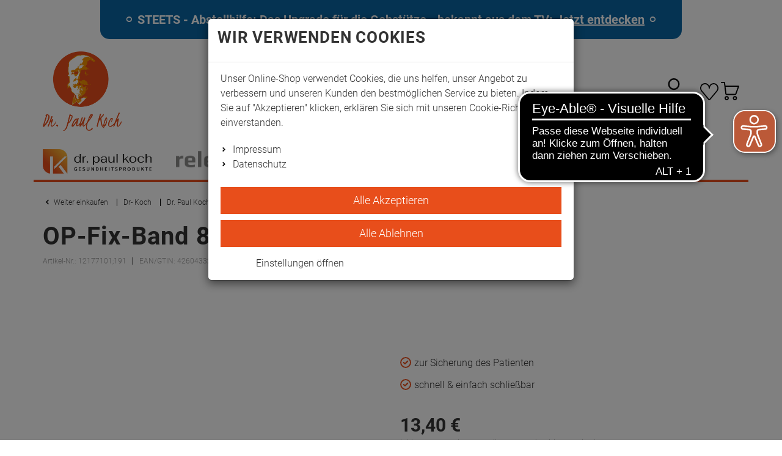

--- FILE ---
content_type: text/html; charset=utf-8
request_url: https://www.dr-koch.de/Dr-Paul-Koch/Praxis-Klinikausstattung/Fixierung-Pflegebedarf/OP-Fix-Band-80x5-cm-1381
body_size: 26963
content:

<!DOCTYPE html>
<html lang="de">
<head>
    <meta charset="utf-8" />
    <title>OP-Fix-Band 80x5 cm</title>
    
    <meta name="viewport" content="width=device-width, initial-scale=1.0, maximum-scale=1, user-scalable=no" />
    <meta name="description" content="OP-Fix-Band 80x5 cm. Jetzt shoppen" />
    <meta name="keywords" content="OP-Fix-Band,Medizinisches Fixierungsband" />
    <meta name="author" content="humans.txt" />
    <meta http-equiv="X-UA-Compatible" content="IE=edge,chrome=1" />
    
    <meta content="index,&#32;follow" name="robots" />

    <link rel="apple-touch-icon" sizes="144x144" href="/Themes/Koch_v2/touch-icon-144.png">
    <link rel="apple-touch-icon" sizes="114x114" href="/Themes/Koch_v2/touch-icon-114.png">
    <link rel="apple-touch-icon" sizes="72x72" href="/Themes/Koch_v2/touch-icon-72.png">
    <link rel="apple-touch-icon" sizes="57x57" href="/Themes/Koch_v2/touch-icon-57.png">
    <link rel="shortcut icon" href="/Themes/Koch_v2/touch-icon-32.png">
    

    <link href="https://www.dr-koch.de/Dr-Paul-Koch/Praxis-Klinikausstattung/Fixierung-Pflegebedarf/OP-Fix-Band-80x5-cm-1381" hreflang="de" rel="alternate" />


    <link rel="canonical" href="https://www.dr-koch.de/Dr-Paul-Koch/Praxis-Klinikausstattung/Fixierung-Pflegebedarf/OP-Fix-Band-mit-Halbring-und-Klettverschluss" />

    <script type="text/javascript">document.baseFolder = '';</script>

    <link rel="preload" as="font" type="font/woff2" href="/Themes/4SELLERS_Responsive_2/Resources/Webfonts/libs/fontawesome/fontawesome-webfont.woff2" crossorigin="anonymous">
    <link rel="preload" as="font" type="font/woff2" href="/Themes/4SELLERS_Responsive_2/Resources/Webfonts/roboto-v20-latin-300.woff2" crossorigin="anonymous">
    <link rel="preload" as="font" type="font/woff2" href="/Themes/4SELLERS_Responsive_2/Resources/Webfonts/roboto-v20-latin-700.woff2" crossorigin="anonymous">
    <link rel="preload" as="font" type="font/woff" href="/Themes/4SELLERS_Responsive_2/Resources/Webfonts/roboto-v20-latin-300.woff" crossorigin="anonymous">
    <link rel="preload" as="font" type="font/woff" href="/Themes/4SELLERS_Responsive_2/Resources/Webfonts/roboto-v20-latin-700.woff" crossorigin="anonymous">

    <!-- Copyright (c) 2000-2024 etracker GmbH. All rights reserved. -->
    <!-- This material may not be reproduced, displayed, modified or distributed -->
    <!-- without the express prior written permission of the copyright holder. -->
    <!-- etracker tracklet 5.0 -->
    <script type="text/javascript">
    // var et_pagename = "";
    // var et_areas = "";
    // var et_tval = 0;
    // var et_tsale = 0;
    // var et_tonr = "";
    // var et_basket = "";
    </script>
    <script id="_etLoader" type="text/javascript" charset="UTF-8" data-block-cookies="true" data-secure-code="zQbymg" src="//code.etracker.com/code/e.js" async></script>
    <!-- etracker tracklet 5.0 end -->


    

    <script src="/Client/Polyfill" type="text/javascript"></script>

                <div data-id="WidgetLocationHeadBeforeScripts" data-widget-location="HeadBeforeScripts" class="widgetcontainer head_before_scripts">
                
            </div>

    <link type="text/css" href="/Theme/Bundles/Head.css?v=691AA0E5" rel="stylesheet" />
<link type="text/css" href="/Theme/Bundles/HeadArticleDetails.css?v=691AA0E5" rel="stylesheet" />
<link type="text/css" href="/Theme/Bundles/HeadClsPrevention.css?v=691AA0E5" rel="stylesheet" />
<style type="text/css"></style><style type="text/css"></style>
    
    
    

                <div data-id="WidgetLocationHead" data-widget-location="Head" class="widgetcontainer head">
                
<script type="text/template" data-feature-template="Web.Core.Feature.SimpleSearch" data-id="AdvancedSimpleSearch">
    <div class="results clearfix" data-id="SS.Results">
        <% if(didYouMeanTerms && didYouMeanTerms.length > 0) { %>
        <div class="ss-didYouMeanTerms didYouMeanTerms" data-id="SS.DidYouMeanTerms">
            <div class="h4">Meinten Sie</div>
            <ul>
                <% Web.each(didYouMeanTerms, function(item) { %>
                <li class="clearfix" data-id="SS.Result" data-suggest-term="<%= item.get('Title') %>" data-result-type="<%= item.get('ResultType') %>" data-result-id="<%= item.get('Id') %>">
                    <svg class="fas fas-chevron-right"  width="13" height="13" viewBox="0, 0, 320, 512" xmlns="http://www.w3.org/2000/svg" xmlns:xlink="http://www.w3.org/1999/xlink" xmlns:xml="http://www.w3.org/XML/1998/namespace" version="1.1"><path d="M285.476 272.971 L91.132 467.314 C81.759 476.687 66.563 476.687 57.191 467.314 L34.524 444.647 C25.167 435.29 25.149 420.125 34.484 410.746 L188.505 256 L34.484 101.255 C25.149 91.876 25.167 76.711 34.524 67.354 L57.191 44.687 C66.564 35.314 81.76 35.314 91.132 44.687 L285.475 239.03 C294.848 248.402 294.848 263.598 285.476 272.971 z" /></svg> <%= item.get('Title') %>
                </li>
                <% }); %>
            </ul>
        </div>
        <% } %>

        <% if(results.length > 0) { %>
        <div class="results" data-id="SS.Results">
            <div class="h4"><span class="query"><%= query %></span> im Shop:</div>
            <ul>
                <% Web.each(categories, function(item) { %>
                <li class="ss-categories-result clearfix" data-id="SS.Result" data-result-type="<%= item.get('ResultType') %>" data-result-id="<%= item.get('Id') %>">
                    <img src="<%= item.get('ImageSrc') %>" />
                    <%= highlight(item.get('Title'), query, '<b>', '</b>') %>
                    (<%= item.get('ViewExtensions')['MatchedArticleCount'] %>)
                </li>
                <% }); %>
                <% Web.each(articles, function(item) { %>
                <li class="ss-articles-result clearfix" data-id="SS.Result" data-result-type="<%= item.get('ResultType') %>" data-result-id="<%= item.get('Id') %>">
                    <img src="<%= item.get('ImageSrc') %>" />
                    <%= highlight(item.get('Title'), query, '<b>', '</b>') %>
                    <span class="price"><%= item.get('ViewExtensions')['ArticlePrice'] %></span>
                    <%= item.get('ViewExtensions')['BasePricePartial'] %>
                    <%= item.get('ViewExtensions')['ArticleAddToBasketButton'] %>
                </li>
                <% }); %>
                <% Web.each(producers, function(item) { %>
                <li class="clearfix" data-id="SS.Result" data-result-type="<%= item.get('ResultType') %>" data-result-id="<%= item.get('Id') %>">
                    <img src="<%= item.get('ImageSrc') %>" />
                    <%= highlight(item.get('Title') + ' (' + item.get('ViewExtensions')['MatchingArticleCount'] + ')' , query, '<b>', '</b>') %>
                    <span class="price"><%= item.get('ViewExtensions')['ArticlePrice'] %></span>
                </li>
                <% }); %>
                <% Web.each(pages, function(item) { %>
                <li class="ss-pages-result clearfix" data-id="SS.Result" data-result-type="<%= item.get('ResultType') %>" data-result-id="<%= item.get('Id') %>">
                    <img src="<%= item.get('ImageSrc') %>" />
                    <%= highlight(item.get('Title'), query, '<b>', '</b>') %>
                    <% if(item.get('ViewExtensions')['HighlightInSuggest']) {%>
                    <a class="suggest-highlight" href="<%= item.get('ViewExtensions')['PageUrl'] %>">Beitrag lesen</a>
                    <% } else { %>
                    <a href="<%= item.get('ViewExtensions')['PageUrl'] %>">Beitrag lesen</a>
                    <% }%>
                </li>
                <% }); %>
            </ul>
        </div>
        <% } %>
    </div>
</script>
            </div>


    
    
    

                <div data-id="WidgetLocationHeadEnd" data-widget-location="HeadEnd" class="widgetcontainer head_end">
                <!-- Copyright (c) 2000-2021 etracker GmbH. All rights reserved. -->
<!-- This material may not be reproduced, displayed, modified or distributed -->
<!-- without the express prior written permission of the copyright holder. -->
<!-- etracker tracklet 5.0 -->
<script type="text/javascript">
    var et_easy = 0;
    var et_ssl = document.location.protocol === 'https:' ? 1 : 0;
    var et_pagename = 'OP-Fix-Band mit Halbring und Klettverschluß';
    var et_areas = 'Artikeldetails';
    var et_ilevel = 0;
    var et_se = '';





</script>
<script id="_etLoader" type="text/javascript" charset="UTF-8" data-block-cookies="true" data-respect-dnt="true" data-secure-code="zQbymg" src="//code.etracker.com/code/e.js" async></script>


<meta property="article:publisher" content=""/>
<meta property="article:author" content=""/>
<meta property="og:image" content="https://images.dr-koch.de/Artikelbilder/Shop450px/2177201.jpg" />
<meta property="og:image:url" content="https://images.dr-koch.de/Artikelbilder/Shop450px/2177201.jpg" /><div data-id="r-Widget30" data-widget-id="30" class="widget r-widget-30">
<script async src="https://cdn.eye-able.com/configs/www.dr-koch.de.js"></script>
<script async src="https://cdn.eye-able.com/public/js/eyeAble.js"></script>
</div>
            </div>


                <div data-id="WidgetLocationMatomo" data-widget-location="Matomo" class="widgetcontainer Matomo">
                <div data-id="HtmlWidget17" data-widget-id="17" class="widget html-widget-17">
    <!-- Matomo Tag Manager -->
<script type="text/javascript">
var _mtm = _mtm || [];
_mtm.push({'mtm.startTime': (new Date().getTime()), 'event': 'mtm.Start'});
var d=document, g=d.createElement('script'), s=d.getElementsByTagName('script')[0];
g.type='text/javascript'; g.async=true; g.defer=true; g.src='https://matomo.relexa.fit/js/container_Ks1MkD7x.js'; s.parentNode.insertBefore(g,s);
</script>
<!-- End Matomo Tag Manager -->
</div>
            </div>

</head>
<body data-feature="Web.Core.Feature.Koch"
      data-controller="Article"
      data-action="Details"
      data-language="de"
      data-url-language=""
      data-toast-location="bottom"
      data-dark-mode-support="false"
      data-use-only-drawer-as-menu="false">

    


        <!--<div data-id="WidgetLocationBodyBegin" data-widget-location="BodyBegin" class="widgetcontainer body_begin">-->
<!--<div data-id="HtmlWidget24" data-widget-id="24" class="widget html-widget-24">-->
    <style>
  .infobox-wrapper {
        max-width: 93%;
        margin: 0 auto;
  }

  .infobox-promo {
    background-color: #0965a3;
    color: white;
    align-items: center;
    padding: 20px 15px;
    font-size: 20px;
    text-align: center;
    max-width: 100%;
    margin-top: 90px;
    border-bottom-left-radius: 15px;
    border-bottom-right-radius: 15px;
  }

  .infobox-promo svg {
    width: 28px;
    height: 28px;
    margin-right: 10px;
    flex-shrink: 0;
  }

  @media (min-width: 768px) {
    .infobox-promo {
      width: 80%;
      justify-content: center;
  margin: 0 auto !important;
    }
  }
</style>

<div class="infobox-wrapper">
  <div class="infobox-promo">
 
    <span>
        ⚪ <b>STEETS - Abstellhilfe: Das Upgrade für die Gehstütze - bekannt aus dem TV: <a href="https://www.dr-koch.de/Dr-Paul-Koch/Alltags-Pflegezubehoer/Kruecken/STEETS-Abstellhilfe-fuer-Kruecken-und-Gehstoecke"><span style="color:white; text-decoration: underline;">Jetzt entdecken</span></a></b> ⚪
    </span>
  </div>
</div>
<!--</div>-->        <!--</div>-->

<section id="drawers" data-id="Drawers" data-feature="Web.Core.Feature.Drawers" class="drawers hidden-print">
    <section id="drawer-left" data-id="DrawerLeft" class="drawer-left" data-overlay="DrawerLeft">
        
        
    </section>
    <section id="drawer-right" data-id="DrawerRight" class="drawer-right" data-overlay="DrawerRight">

        <div data-id="DrawerRightBusyLoad" class="drawer-right-busyload">
            

            <div id="drawer-basket" data-id="DrawerBasket" class="drawer-basket hidden">
                <a data-id="CloseDrawer" data-feature="Web.Core.Feature.Menu" class="btnCloseMenu mb_20"><svg class="fas fas-times-circle mr_5"  width="13" height="13" viewBox="0, 0, 512, 512" xmlns="http://www.w3.org/2000/svg" xmlns:xlink="http://www.w3.org/1999/xlink" xmlns:xml="http://www.w3.org/XML/1998/namespace" version="1.1"><path d="M256 8 C119 8 8 119 8 256 C8 393 119 504 256 504 C393 504 504 393 504 256 C504 119 393 8 256 8 z M377.6 321.1 C382.3 325.8 382.3 333.4 377.6 338.1 L338 377.6 C333.3 382.3 325.7 382.3 321 377.6 L256 312 L190.9 377.6 C186.2 382.3 178.6 382.3 173.9 377.6 L134.4 338 C129.7 333.3 129.7 325.7 134.4 321 L200 256 L134.4 190.9 C129.7 186.2 129.7 178.6 134.4 173.9 L174 134.3 C178.7 129.6 186.3 129.6 191 134.3 L256 200 L321.1 134.4 C325.8 129.7 333.4 129.7 338.1 134.4 L377.7 174 C382.4 178.7 382.4 186.3 377.7 191 L312 256 L377.6 321.1 z" /></svg> Warenkorb schließen</a>
            </div>
            <div id="drawer-leaflet" data-id="DrawerLeaflet" class="drawer-leaflet hidden">
                <a data-id="CloseDrawer" data-feature="Web.Core.Feature.Menu" class="btnCloseMenu mb_20"><svg class="fas fas-times-circle mr_5"  width="13" height="13" viewBox="0, 0, 512, 512" xmlns="http://www.w3.org/2000/svg" xmlns:xlink="http://www.w3.org/1999/xlink" xmlns:xml="http://www.w3.org/XML/1998/namespace" version="1.1"><path d="M256 8 C119 8 8 119 8 256 C8 393 119 504 256 504 C393 504 504 393 504 256 C504 119 393 8 256 8 z M377.6 321.1 C382.3 325.8 382.3 333.4 377.6 338.1 L338 377.6 C333.3 382.3 325.7 382.3 321 377.6 L256 312 L190.9 377.6 C186.2 382.3 178.6 382.3 173.9 377.6 L134.4 338 C129.7 333.3 129.7 325.7 134.4 321 L200 256 L134.4 190.9 C129.7 186.2 129.7 178.6 134.4 173.9 L174 134.3 C178.7 129.6 186.3 129.6 191 134.3 L256 200 L321.1 134.4 C325.8 129.7 333.4 129.7 338.1 134.4 L377.7 174 C382.4 178.7 382.4 186.3 377.7 191 L312 256 L377.6 321.1 z" /></svg> Merkzettel schließen</a>
            </div>

            <div id="skeleton-drawer" data-id="SkeletonDrawer" data-overlay="Skeleton" class="skeleton-drawer hidden">
                <div id="skeleton-title" data-id="SkeletonTitle" class="skeleton-title"></div>   
                <div id="skeleton-inner" data-id="SkeletonInner" class="skeleton-inner">
                    <div id="skeleton-count" data-id="SkeletonCount" class="skeleton-count working"></div>
                    <div id="skeleton-head" data-id="SkeletonHead" class="skeleton-head working"></div>
                    <div data-id="SkeletonItem" class="skeleton-item">
                        <div data-id="SkeletonItemDelete" class="skeleton-item-delete working"></div>
                        <div data-id="SkeletonItemImage" class="skeleton-item-image working"></div>
                        <div data-id="SkeletonItemDetails" class="skeleton-item-detail">
                            <div data-id="SkeletonItemTitle" class="skeleton-item-title working"></div>
                            <p data-id="SkeletonItemDescription" class="skeleton-item-description working"></p>
                        </div>                        
                        <div data-id="SkeletonItemButtons" class="skeleton-item-buttons">                            
                            <div data-id="SkeletonItemPrice" class="skeleton-item-price working"></div>
                            <div data-id="SkeletonItemAmount" class="skeleton-item-amount working"></div>
                            <div data-id="SkeletonItemAddToBasket" class="skeleton-item-addtobasket working"></div>
                            <div data-id="SkeletonItemDeleteItem" class="skeleton-item-deleteitem working"></div>
                        </div>
                    </div>
                    <div data-id="SkeletonItem" class="skeleton-item">
                        <div data-id="SkeletonItemDelete" class="skeleton-item-delete working"></div>
                        <div data-id="SkeletonItemImage" class="skeleton-item-image working"></div>
                        <div data-id="SkeletonItemDetails" class="skeleton-item-detail">
                            <div data-id="SkeletonItemTitle" class="skeleton-item-title working"></div>
                            <p data-id="SkeletonItemDescription" class="skeleton-item-description working"></p>
                        </div>                        
                        <div data-id="SkeletonItemButtons" class="skeleton-item-buttons">                            
                            <div data-id="SkeletonItemPrice" class="skeleton-item-price working"></div>
                            <div data-id="SkeletonItemAmount" class="skeleton-item-amount working"></div>
                            <div data-id="SkeletonItemAddToBasket" class="skeleton-item-addtobasket working"></div>
                            <div data-id="SkeletonItemDeleteItem" class="skeleton-item-deleteitem working"></div>
                        </div>
                    </div>
                    <div data-id="SkeletonItem" class="skeleton-item">
                        <div data-id="SkeletonItemDelete" class="skeleton-item-delete working"></div>
                        <div data-id="SkeletonItemImage" class="skeleton-item-image working"></div>
                        <div data-id="SkeletonItemDetails" class="skeleton-item-detail">
                            <div data-id="SkeletonItemTitle" class="skeleton-item-title working"></div>
                            <p data-id="SkeletonItemDescription" class="skeleton-item-description working"></p>
                        </div>                        
                        <div data-id="SkeletonItemButtons" class="skeleton-item-buttons">                            
                            <div data-id="SkeletonItemPrice" class="skeleton-item-price working"></div>
                            <div data-id="SkeletonItemAmount" class="skeleton-item-amount working"></div>
                            <div data-id="SkeletonItemAddToBasket" class="skeleton-item-addtobasket working"></div>
                            <div data-id="SkeletonItemDeleteItem" class="skeleton-item-deleteitem working"></div>
                        </div>
                    </div>
                    <div data-id="skeleton-foot" data-id="SkeletonFoot" class="skeleton-foot working"></div>
                </div>
            </div>

            <div id="drawer-basket-express-actions" data-id="DrawerBasketExpressActions" class="drawer-basket-express-actions col-xs-12 express-actions"></div>

            <div id="skelton-express-actions" data-id="SkeltonExpressActions" data-overlay="Skeleton" class="skelton-express-actions hidden">
                <div id="skelton-express-actions-inner" data-id="SkeltonExpressActionsInner" class="skelton-express-actions-inner skeleton-inner">
                    <div id="skelton-express-actions-buttons" data-id="SkeltonExpressActionsButtons" class="skeleton-buttons skelton-express-actions-buttons working"></div>
                </div>
            </div>

            

        </div>

    </section>
    <div id="drawer-shadow" data-id="DrawerShadow" class="drawer-shadow"></div>
</section>




            <div data-id="WidgetLocationHeaderBegin" data-widget-location="HeaderBegin" class="widgetcontainer header_begin">
                
            </div>

<header id="header" data-id="Header" class="header-main mobile-sticky " role="banner" data-feature="Web.Core.Feature.Header">
    <section id="innerheader" data-id="InnerHeader" class="container navbar">
        <section id="control" data-id="Control" class="navbar-header">
            
            <div id="control-row" data-id="ControlRow" class="control-row">

                <div id="logo" class="logo" data-id="Logo">
                    <a href="/">
                        <picture>
                            <source srcset="/Themes/Koch_v2/Resources/Images/koch-signatur.svg" type="image/svg+xml" media="(max-width: 991px)">
                            <source srcset="/Themes/Koch_v2/Resources/Images/koch-logo.svg" type="image/svg+xml">
                            <img loading="lazy" src="/Themes/Koch_v2/Resources/Images/placeholder.svg" alt="Dr. Paul Koch" title="Dr. Paul Koch" class="img-responsive" />
                        </picture>
                    </a>
                </div>

                <div id="account" data-id="Account" role="toolbar">
                    
                    <div id="account-buttons" data-id="AccountButtons" class="account-buttons btn-group">
                        
<a href="/mein-konto" id="account-button-customer" class="account-button-customer"
   data-id="AccountButtonCustomer">
    <button type="button" id="account-button" class="account-button btn ripple"
            data-id="AccountButton"
            data-feature="Web.Core.Feature.Menu">
            <span class="sr-only">Anmelden</span>
            <img src="/Themes/Koch_v2/Resources/Images/Icons/header-user.svg" alt="user-sign button" class="img-responsive" />
    </button>
</a>
                        <a id="account-button-leaflet" data-id="AccountButtonLeaflet" class="account-button-leaflet" href="/merkzettel" data-feature="Web.Core.Feature.Leaflet">
<!-- DrawerLeaflet Button -->
<button type="button" id="leaflet-button" class="leaflet-button btn ripple"
        data-id="LeafletButton"
        data-feature="Web.Core.Feature.Menu">
    <span class="sr-only">Merkzettel aufklappen</span>
    <span class="badge">0</span>
    <img src="/Themes/Koch_v2/Resources/Images/Icons/leaflet.svg" alt="leaflet button" class="img-responsive" />
</button>


                        </a>
                        <a id="account-button-basket" data-id="AccountButtonBasket" class="account-button-basket" href="/warenkorb" data-feature="Web.Core.Feature.Basket">
<!-- DrawerBasket Button -->
<button type="button" id="basket-button" class="basket-button btn ripple"
        data-id="BasketButton"
        data-feature="Web.Core.Feature.Menu">
    <span class="sr-only">Warenkorb aufklappen</span>
    <img src="/Themes/Koch_v2/Resources/Images/Icons/header-basket.svg" alt="basket button" class="img-responsive" />
</button>

                        </a>
                        
                    </div>
                    
                </div>

                <div id="search" class="search-header" data-id="Search" role="search">
                    <div class="search searchbar-header" data-feature="Web.Core.Feature.Menu">
                        <button type="button" class="nav-drawer-button btn ripple pull-left hidden-md hidden-lg" data-id="NavDrawerButton"> <span class="sr-only">Menü</span><svg class="fas fas-bars"  width="26" height="26" viewBox="0, 0, 448, 512" xmlns="http://www.w3.org/2000/svg" xmlns:xlink="http://www.w3.org/1999/xlink" xmlns:xml="http://www.w3.org/XML/1998/namespace" version="1.1"><path d="M16 132 L432 132 C440.837 132 448 124.837 448 116 L448 76 C448 67.163 440.837 60 432 60 L16 60 C7.163 60 0 67.163 0 76 L0 116 C0 124.837 7.163 132 16 132 z M16 292 L432 292 C440.837 292 448 284.837 448 276 L448 236 C448 227.163 440.837 220 432 220 L16 220 C7.163 220 0 227.163 0 236 L0 276 C0 284.837 7.163 292 16 292 z M16 452 L432 452 C440.837 452 448 444.837 448 436 L448 396 C448 387.163 440.837 380 432 380 L16 380 C7.163 380 0 387.163 0 396 L0 436 C0 444.837 7.163 452 16 452 z" /></svg></button>


<script type="text/template" data-feature-template="Web.Core.Feature.SimpleSearch">
    <div data-id="SS.Results" class="results clearfix">
        <% if(didYouMeanTerms && didYouMeanTerms.length > 0) { %>
        <div data-id="SS.DidYouMeanTerms" class="ss-didYouMeanTerms didYouMeanTerms">
            <div data-id="SS.DidYouMeanTermsTitle" class="ss-didYouMeanTerms-title h4">Meinten Sie</div>
            <ul>
                <% _.each(didYouMeanTerms, function(item) { %>
                <li data-id="SS.Result" class="ss-didYouMeanTerms-result clearfix" data-suggest-term="<%= item.get('Title') %>" data-result-type="<%= item.get('ResultType') %>" data-result-id="<%= item.get('Id') %>">
                    <svg class="fas fas-chevron-right"  width="15" height="15" viewBox="0, 0, 320, 512" xmlns="http://www.w3.org/2000/svg" xmlns:xlink="http://www.w3.org/1999/xlink" xmlns:xml="http://www.w3.org/XML/1998/namespace" version="1.1"><path d="M285.476 272.971 L91.132 467.314 C81.759 476.687 66.563 476.687 57.191 467.314 L34.524 444.647 C25.167 435.29 25.149 420.125 34.484 410.746 L188.505 256 L34.484 101.255 C25.149 91.876 25.167 76.711 34.524 67.354 L57.191 44.687 C66.564 35.314 81.76 35.314 91.132 44.687 L285.475 239.03 C294.848 248.402 294.848 263.598 285.476 272.971 z" /></svg> <%= item.get('Title') %>
                </li>
                <% }); %>
            </ul>
        </div>
        <% } %>

        <% if(categories.length > 0) { %>
        <div data-id="SS.Categories" class="ss-categories categories">
            <div data-id="SS.CategoriesTitle" class="ss-categories-title h4"><span class="query"><%= query %></span> in Kategorien:</div>
            <ul>
                <% _.each(categories, function(item) { %>
                <li data-id="SS.Result" class="ss-categories-result clearfix" data-result-type="<%= item.get('ResultType') %>" data-result-id="<%= item.get('Id') %>">
                    <svg class="fas fas-chevron-right"  width="15" height="15" viewBox="0, 0, 320, 512" xmlns="http://www.w3.org/2000/svg" xmlns:xlink="http://www.w3.org/1999/xlink" xmlns:xml="http://www.w3.org/XML/1998/namespace" version="1.1"><path d="M285.476 272.971 L91.132 467.314 C81.759 476.687 66.563 476.687 57.191 467.314 L34.524 444.647 C25.167 435.29 25.149 420.125 34.484 410.746 L188.505 256 L34.484 101.255 C25.149 91.876 25.167 76.711 34.524 67.354 L57.191 44.687 C66.564 35.314 81.76 35.314 91.132 44.687 L285.475 239.03 C294.848 248.402 294.848 263.598 285.476 272.971 z" /></svg> <%= item.get('Title') %>
                </li>
                <% }); %>
            </ul>
        </div>
        <% } %>

        <% if(articles.length > 0) { %>
        <div data-id="SS.Articles" class="ss-articles articles">
            <div data-id="SS.ArticlesTitle" class="ss-articles-title h4">Produktvorschläge:</div>
            <ul>
                <% _.each(articles, function(item) { %>
                <li data-id="SS.Result" class="ss-articles-result clearfix" data-result-type="<%= item.get('ResultType') %>" data-result-id="<%= item.get('Id') %>">
                    <img loading="lazy" data-src="<%= item.get('ImageSrc') %>" class="lazyload" />
                    <%= highlight(item.get('Title'), query, '<b>', '</b>') %>
                </li>
                <% }); %>
            </ul>
        </div>
        <% } %>

        <% if(categorySelectionActive) { %>
        <div>
            <a id="search-all-categories" href="#">In allen Kategorien suchen</a>
        </div>
        <% } %>

        <% if(pages.length > 0) { %>
        <div data-id="SS.Pages" class="ss-pages pages">
            <div data-id="SS.PagesTitle" class="ss-pages-title h4">Seiten:</div>
            <ul>
                <% _.each(pages, function(item) { %>
                <li data-id="SS.Result" class="ss-pages-result clearfix" data-result-type="<%= item.get('ResultType') %>" data-result-id="<%= item.get('Id') %>">
                    <svg class="fas fas-chevron-right"  width="15" height="15" viewBox="0, 0, 320, 512" xmlns="http://www.w3.org/2000/svg" xmlns:xlink="http://www.w3.org/1999/xlink" xmlns:xml="http://www.w3.org/XML/1998/namespace" version="1.1"><path d="M285.476 272.971 L91.132 467.314 C81.759 476.687 66.563 476.687 57.191 467.314 L34.524 444.647 C25.167 435.29 25.149 420.125 34.484 410.746 L188.505 256 L34.484 101.255 C25.149 91.876 25.167 76.711 34.524 67.354 L57.191 44.687 C66.564 35.314 81.76 35.314 91.132 44.687 L285.475 239.03 C294.848 248.402 294.848 263.598 285.476 272.971 z" /></svg> <%= item.get('Title') %>
                </li>
                <% }); %>
            </ul>
        </div>
        <% } %>

        <% if(compatibilities.length > 0) { %>
        <div data-id="SS.Compatibilities" class="ss-compatibilities compatibilities">
            <div data-id="SS.CompatibilitiesTitle" class="ss-compatibilities-title h4">Kompatibilitäten:</div>
            <ul>
                <% _.each(compatibilities, function(item) { %>
                <li data-id="SS.Result" class="ss-compatibilities-result clearfix" data-result-type="<%= item.get('ResultType') %>" data-result-id="<%= item.get('Id') %>">
                    <svg class="fas fas-chevron-right"  width="15" height="15" viewBox="0, 0, 320, 512" xmlns="http://www.w3.org/2000/svg" xmlns:xlink="http://www.w3.org/1999/xlink" xmlns:xml="http://www.w3.org/XML/1998/namespace" version="1.1"><path d="M285.476 272.971 L91.132 467.314 C81.759 476.687 66.563 476.687 57.191 467.314 L34.524 444.647 C25.167 435.29 25.149 420.125 34.484 410.746 L188.505 256 L34.484 101.255 C25.149 91.876 25.167 76.711 34.524 67.354 L57.191 44.687 C66.564 35.314 81.76 35.314 91.132 44.687 L285.475 239.03 C294.848 248.402 294.848 263.598 285.476 272.971 z" /></svg> <%= item.get('Title') %>
                    <!-- compatible article ids: <%= item.get('AdditionalData') %>  -->
                </li>
                <% }); %>
            </ul>
        </div>
        <% } %>
    </div>
</script>

<div class="simplesearch"
     data-id="SimpleSearch"
     data-short="SS"
     data-feature="Web.Core.Feature.SimpleSearch"
     data-option-min-length="4"
     data-option-max-categories="3"
     data-option-max-articles="5"
     data-option-max-pages="3"
     data-option-max-compatibilities="3"
     data-option-max-producers="5">
<form action="/Search/Results" data-action="Results" data-controller="Search" data-feature="Web.Core.Feature.Form" data-id="SearchForm" data-method="post" data-token="2418855D692F1D0E6B2A81D968F13957" method="post">        <div class="hidden" data-id="InputNavigateTo"></div>
        <div class="input-group">

            <input autocomplete="off" class="form-control" data-autocomplete-url="/Search/AutocompleteFiltered" data-empty-error-message="Die&#32;Suche&#32;darf&#32;nicht&#32;leer&#32;sein" data-id="SuggestBox" id="mainSearch" name="mainSearch" placeholder="Suchbegriff&#32;eingeben&#32;..." type="text" value="" />

            <span data-id="SS.AutoCompleteSearchLink" class="input-group-btn ss-autocompletesearchlink">
                <button id="autocompleteSearchLink" type="submit" class="btn btn-primary hidden-xs hidden-sm">
                    <svg xmlns="http://www.w3.org/2000/svg" width="30.469" height="30.469" viewBox="0 0 30.469 30.469">
                        <defs>
                            <style>
                                .a { fill: none; stroke: #ccc; stroke-linecap: round; stroke-linejoin: round; stroke-width: 2px; }
                            </style>
                        </defs>
                        <g transform="translate(-1560.2 -2498.2)"><circle class="a" cx="10.978" cy="10.978" r="10.978" transform="translate(1561.2 2499.2)" /><line class="a" x1="9.319" y1="9.319" transform="translate(1579.936 2517.936)" /></g>
                    </svg>
                </button>
            </span>
            <div data-id="SS.ResultsContainer"></div>
        </div>
</form></div>
                    </div>
                </div>
            </div>
        </section>
    </section>
</header>

<nav id="menu" data-id="Menu" data-short="M" role="navigation" class="menu container" data-feature="Web.Core.Feature.Headermenu">
    <div id="menu-container" data-id="MenuContainer" class="menu-container navbar navbar-default navbar-dropdown-fullwidth nav-drawer-left" data-overlay="NavDrawerLeft">
        
<a id="m-close-drawer" data-id="M.CloseDrawer" data-feature="Web.Core.Feature.Menu" class="btnCloseMenu hidden-lg hidden-md"><svg class="fas fas-times-circle mr_5"  width="13" height="13" viewBox="0, 0, 512, 512" xmlns="http://www.w3.org/2000/svg" xmlns:xlink="http://www.w3.org/1999/xlink" xmlns:xml="http://www.w3.org/XML/1998/namespace" version="1.1"><path d="M256 8 C119 8 8 119 8 256 C8 393 119 504 256 504 C393 504 504 393 504 256 C504 119 393 8 256 8 z M377.6 321.1 C382.3 325.8 382.3 333.4 377.6 338.1 L338 377.6 C333.3 382.3 325.7 382.3 321 377.6 L256 312 L190.9 377.6 C186.2 382.3 178.6 382.3 173.9 377.6 L134.4 338 C129.7 333.3 129.7 325.7 134.4 321 L200 256 L134.4 190.9 C129.7 186.2 129.7 178.6 134.4 173.9 L174 134.3 C178.7 129.6 186.3 129.6 191 134.3 L256 200 L321.1 134.4 C325.8 129.7 333.4 129.7 338.1 134.4 L377.7 174 C382.4 178.7 382.4 186.3 377.7 191 L312 256 L377.6 321.1 z" /></svg> Menü schließen</a>
<ul id="m-listing" data-id="M.Listing" class="m-listing nav-items nav-level-1" itemscope itemtype="https://schema.org/SiteNavigationElement">
        <li data-id="M.Item" data-type=Expand data-category-id="1" class="m-item nav-item nav-expand">

            <a data-id="M.ItemExpandLink" data-href="/Dr-Paul-Koch" href="/Dr-Paul-Koch" itemprop="url" class="nav-link nav-expand-link active">

                    <picture>
                        <source data-srcset="https://images.dr-koch.de/Koch_v2/Resources/Images/nav-logo-koch.svg" type="image/svg+xml">
                        <source data-srcset="Html.Raw(https://images.dr-koch.de/Koch_v2/Resources/Images/nav-logo-koch.svg?.Replace(" .jpg", ".webp" ))" type="image/webp">
                        <source data-srcset="https://images.dr-koch.de/Koch_v2/Resources/Images/nav-logo-koch.svg" type="image/jpeg">
                        <img data-id="M.ItemPicture" loading="lazy" data-src="https://images.dr-koch.de/Koch_v2/Resources/Images/nav-logo-koch.svg" alt="Dr. Paul Koch" title="Dr. Paul Koch" class="m-item-picture img-responsive lazyload" />
                    </picture>
            </a>

                <div data-id="M.ItemDropdown" class="m-item-dropdown dropdown_nav">

                    <ul data-id="M.ItemDropdownListing" class="m-item-dropdown-listing nav-items nav-expand-content">
                        <li data-id="M.ItemDropdownCategory" class="m-item-dropdown-category nav-item hidden-lg hidden-md">
                            <a data-id="M.ItemDropdownCategoryLink" href="/Dr-Paul-Koch" class="m-item-dropdown-category-link nav-link">
                                    <picture>
                                        <source data-srcset="https://images.dr-koch.de/Koch_v2/Resources/Images/nav-logo-koch.svg" type="image/webp">
                                        <source data-srcset="https://images.dr-koch.de/Koch_v2/Resources/Images/nav-logo-koch.svg" type="image/jpeg">
                                        <img data-id="M.ItemDropdownCategoryPicture" loading="lazy" data-src="https://images.dr-koch.de/Koch_v2/Resources/Images/nav-logo-koch.svg" alt="Dr. Paul Koch" title="Dr. Paul Koch" class="m-item-dropdown-category-picture img-responsive lazyload" />
                                    </picture>

                                Dr. Paul Koch<br />
                                <small>Alle anzeigen</small>
                            </a>
                        </li>
                        <li data-id="M.ItemDropdownBack" class="m-item-dropdown-back nav-item nav-back-link hidden-lg hidden-md">
                            <a data-id="M.ItemDropdownBackLink" class="m-item-dropdown-back-link nav-link">
                                Alle Kategorien
                            </a>
                        </li>
    <li data-id="M.Item" data-type=Single data-category-id="73" class="m-item nav-item ">
        <a data-id="M.ItemExpandLink" data-href="/Dr-Paul-Koch/Topseller" href="/Dr-Paul-Koch/Topseller" class="nav-link nav-expand-link ">

            

            Topseller
        </a>

    </li>
    <li data-id="M.Item" data-type=Expand data-category-id="3" class="m-item nav-item nav-expand">
        <a data-id="M.ItemExpandLink" data-href="/Dr-Paul-Koch/Alltags-Pflegezubehoer" href="/Dr-Paul-Koch/Alltags-Pflegezubehoer" class="nav-link nav-expand-link ">

            

            Alltags- &amp; Pflegezubehör
        </a>

            <div data-id="M.ItemDropdown" class="m-item-dropdown dropdown_sub">
                <ul data-id="M.ItemDropdownListing" class="m-item-dropdown-listing nav-items nav-expand-content">
                    <li data-id="M.ItemDropdownCategory" class="m-item-dropdown-category nav-item hidden-lg hidden-md">
                        <a data-id="M.ItemDropdownCategoryLink" href="/Dr-Paul-Koch/Alltags-Pflegezubehoer" class="m-item-dropdown-category-link nav-link">
                            

                            Alltags- &amp; Pflegezubehör<br />
                            <small>Alle anzeigen</small>
                        </a>
                    </li>
                    <li data-id="M.ItemDropdownBack" class="m-item-dropdown-back nav-item nav-back-link hidden-lg hidden-md">
                        <a data-id="M.ItemDropdownBackLink" class="m-item-dropdown-back-link nav-link">
                            zurück
                        </a>
                    </li>
    <li data-id="M.Item" data-type=Single data-category-id="8" class="m-item nav-item ">
        <a data-id="M.ItemExpandLink" data-href="/Dr-Paul-Koch/Alltags-Pflegezubehoer/Kruecken" href="/Dr-Paul-Koch/Alltags-Pflegezubehoer/Kruecken" class="nav-link nav-expand-link ">

            

            Krücken
        </a>

    </li>
    <li data-id="M.Item" data-type=Single data-category-id="9" class="m-item nav-item ">
        <a data-id="M.ItemExpandLink" data-href="/Dr-Paul-Koch/Alltags-Pflegezubehoer/Gehstuetzenhalterung" href="/Dr-Paul-Koch/Alltags-Pflegezubehoer/Gehstuetzenhalterung" class="nav-link nav-expand-link ">

            

            Gehstützenhalterung
        </a>

    </li>
    <li data-id="M.Item" data-type=Single data-category-id="10" class="m-item nav-item ">
        <a data-id="M.ItemExpandLink" data-href="/Dr-Paul-Koch/Alltags-Pflegezubehoer/Pflegebettzubehoer" href="/Dr-Paul-Koch/Alltags-Pflegezubehoer/Pflegebettzubehoer" class="nav-link nav-expand-link ">

            

            Pflegebettzubehör
        </a>

    </li>
    <li data-id="M.Item" data-type=Single data-category-id="11" class="m-item nav-item ">
        <a data-id="M.ItemExpandLink" data-href="/Dr-Paul-Koch/Alltags-Pflegezubehoer/Hygieneprodukte" href="/Dr-Paul-Koch/Alltags-Pflegezubehoer/Hygieneprodukte" class="nav-link nav-expand-link ">

            

            Hygieneprodukte
        </a>

    </li>
                </ul>
            </div>
    </li>
    <li data-id="M.Item" data-type=Expand data-category-id="4" class="m-item nav-item nav-expand">
        <a data-id="M.ItemExpandLink" data-href="/Dr-Paul-Koch/Schienen-Lagerungskissen" href="/Dr-Paul-Koch/Schienen-Lagerungskissen" class="nav-link nav-expand-link ">

            

            Schienen &amp; Lagerungskissen
        </a>

            <div data-id="M.ItemDropdown" class="m-item-dropdown dropdown_sub">
                <ul data-id="M.ItemDropdownListing" class="m-item-dropdown-listing nav-items nav-expand-content">
                    <li data-id="M.ItemDropdownCategory" class="m-item-dropdown-category nav-item hidden-lg hidden-md">
                        <a data-id="M.ItemDropdownCategoryLink" href="/Dr-Paul-Koch/Schienen-Lagerungskissen" class="m-item-dropdown-category-link nav-link">
                            

                            Schienen &amp; Lagerungskissen<br />
                            <small>Alle anzeigen</small>
                        </a>
                    </li>
                    <li data-id="M.ItemDropdownBack" class="m-item-dropdown-back nav-item nav-back-link hidden-lg hidden-md">
                        <a data-id="M.ItemDropdownBackLink" class="m-item-dropdown-back-link nav-link">
                            zurück
                        </a>
                    </li>
    <li data-id="M.Item" data-type=Expand data-category-id="13" class="m-item nav-item nav-expand">
        <a data-id="M.ItemExpandLink" data-href="/Dr-Paul-Koch/Schienen-Lagerungskissen/Hand-Fingerschienen" href="/Dr-Paul-Koch/Schienen-Lagerungskissen/Hand-Fingerschienen" class="nav-link nav-expand-link ">

            

            Hand- &amp; Fingerschienen
        </a>

            <div data-id="M.ItemDropdown" class="m-item-dropdown dropdown_sub">
                <ul data-id="M.ItemDropdownListing" class="m-item-dropdown-listing nav-items nav-expand-content">
                    <li data-id="M.ItemDropdownCategory" class="m-item-dropdown-category nav-item hidden-lg hidden-md">
                        <a data-id="M.ItemDropdownCategoryLink" href="/Dr-Paul-Koch/Schienen-Lagerungskissen/Hand-Fingerschienen" class="m-item-dropdown-category-link nav-link">
                            

                            Hand- &amp; Fingerschienen<br />
                            <small>Alle anzeigen</small>
                        </a>
                    </li>
                    <li data-id="M.ItemDropdownBack" class="m-item-dropdown-back nav-item nav-back-link hidden-lg hidden-md">
                        <a data-id="M.ItemDropdownBackLink" class="m-item-dropdown-back-link nav-link">
                            zurück
                        </a>
                    </li>
    <li data-id="M.Item" data-type=Single data-category-id="42" class="m-item nav-item ">
        <a data-id="M.ItemExpandLink" data-href="/Dr-Paul-Koch/Schienen-Lagerungskissen/Hand-Fingerschienen/Stack-Schienen" href="/Dr-Paul-Koch/Schienen-Lagerungskissen/Hand-Fingerschienen/Stack-Schienen" class="nav-link nav-expand-link ">

            

            Stack-Schienen
        </a>

    </li>
    <li data-id="M.Item" data-type=Single data-category-id="46" class="m-item nav-item ">
        <a data-id="M.ItemExpandLink" data-href="/Dr-Paul-Koch/Schienen-Lagerungskissen/Hand-Fingerschienen/Fix-Verbandschienen" href="/Dr-Paul-Koch/Schienen-Lagerungskissen/Hand-Fingerschienen/Fix-Verbandschienen" class="nav-link nav-expand-link ">

            

            Fix-Verbandschienen
        </a>

    </li>
    <li data-id="M.Item" data-type=Single data-category-id="43" class="m-item nav-item ">
        <a data-id="M.ItemExpandLink" data-href="/Dr-Paul-Koch/Schienen-Lagerungskissen/Hand-Fingerschienen/Alu-Band-Rollen" href="/Dr-Paul-Koch/Schienen-Lagerungskissen/Hand-Fingerschienen/Alu-Band-Rollen" class="nav-link nav-expand-link ">

            

            Alu-Band-Rollen
        </a>

    </li>
    <li data-id="M.Item" data-type=Single data-category-id="45" class="m-item nav-item ">
        <a data-id="M.ItemExpandLink" data-href="/Dr-Paul-Koch/Schienen-Lagerungskissen/Hand-Fingerschienen/Alu-Staebe-Schienen" href="/Dr-Paul-Koch/Schienen-Lagerungskissen/Hand-Fingerschienen/Alu-Staebe-Schienen" class="nav-link nav-expand-link ">

            

            Alu-Stäbe- &amp; Schienen
        </a>

    </li>
    <li data-id="M.Item" data-type=Single data-category-id="41" class="m-item nav-item ">
        <a data-id="M.ItemExpandLink" data-href="/Dr-Paul-Koch/Schienen-Lagerungskissen/Hand-Fingerschienen/Cramer-Schienen" href="/Dr-Paul-Koch/Schienen-Lagerungskissen/Hand-Fingerschienen/Cramer-Schienen" class="nav-link nav-expand-link ">

            

            Cramer-Schienen
        </a>

    </li>
    <li data-id="M.Item" data-type=Single data-category-id="47" class="m-item nav-item ">
        <a data-id="M.ItemExpandLink" data-href="/Dr-Paul-Koch/Schienen-Lagerungskissen/Hand-Fingerschienen/Fingerschienen-gepolstert" href="/Dr-Paul-Koch/Schienen-Lagerungskissen/Hand-Fingerschienen/Fingerschienen-gepolstert" class="nav-link nav-expand-link ">

            

            Fingerschienen, gepolstert
        </a>

    </li>
    <li data-id="M.Item" data-type=Single data-category-id="48" class="m-item nav-item ">
        <a data-id="M.ItemExpandLink" data-href="/Dr-Paul-Koch/Schienen-Lagerungskissen/Hand-Fingerschienen/Fingerschienen-Draht" href="/Dr-Paul-Koch/Schienen-Lagerungskissen/Hand-Fingerschienen/Fingerschienen-Draht" class="nav-link nav-expand-link ">

            

            Fingerschienen, Draht
        </a>

    </li>
    <li data-id="M.Item" data-type=Single data-category-id="49" class="m-item nav-item ">
        <a data-id="M.ItemExpandLink" data-href="/Dr-Paul-Koch/Schienen-Lagerungskissen/Hand-Fingerschienen/Klett-und-Flauschbaender" href="/Dr-Paul-Koch/Schienen-Lagerungskissen/Hand-Fingerschienen/Klett-und-Flauschbaender" class="nav-link nav-expand-link ">

            

            Klett- und Flauschbänder
        </a>

    </li>
                </ul>
            </div>
    </li>
    <li data-id="M.Item" data-type=Expand data-category-id="14" class="m-item nav-item nav-expand">
        <a data-id="M.ItemExpandLink" data-href="/Dr-Paul-Koch/Schienen-Lagerungskissen/Beinschienen-Keile" href="/Dr-Paul-Koch/Schienen-Lagerungskissen/Beinschienen-Keile" class="nav-link nav-expand-link ">

            

            Beinschienen &amp; Keile
        </a>

            <div data-id="M.ItemDropdown" class="m-item-dropdown dropdown_sub">
                <ul data-id="M.ItemDropdownListing" class="m-item-dropdown-listing nav-items nav-expand-content">
                    <li data-id="M.ItemDropdownCategory" class="m-item-dropdown-category nav-item hidden-lg hidden-md">
                        <a data-id="M.ItemDropdownCategoryLink" href="/Dr-Paul-Koch/Schienen-Lagerungskissen/Beinschienen-Keile" class="m-item-dropdown-category-link nav-link">
                            

                            Beinschienen &amp; Keile<br />
                            <small>Alle anzeigen</small>
                        </a>
                    </li>
                    <li data-id="M.ItemDropdownBack" class="m-item-dropdown-back nav-item nav-back-link hidden-lg hidden-md">
                        <a data-id="M.ItemDropdownBackLink" class="m-item-dropdown-back-link nav-link">
                            zurück
                        </a>
                    </li>
    <li data-id="M.Item" data-type=Single data-category-id="50" class="m-item nav-item ">
        <a data-id="M.ItemExpandLink" data-href="/Dr-Paul-Koch/Schienen-Lagerungskissen/Beinschienen-Keile/Beinschienen-Hochlagerung" href="/Dr-Paul-Koch/Schienen-Lagerungskissen/Beinschienen-Keile/Beinschienen-Hochlagerung" class="nav-link nav-expand-link ">

            

            Beinschienen, Hochlagerung
        </a>

    </li>
    <li data-id="M.Item" data-type=Single data-category-id="51" class="m-item nav-item ">
        <a data-id="M.ItemExpandLink" data-href="/Dr-Paul-Koch/Schienen-Lagerungskissen/Beinschienen-Keile/Beinschienen-Flachlagerung" href="/Dr-Paul-Koch/Schienen-Lagerungskissen/Beinschienen-Keile/Beinschienen-Flachlagerung" class="nav-link nav-expand-link ">

            

            Beinschienen, Flachlagerung
        </a>

    </li>
    <li data-id="M.Item" data-type=Expand data-category-id="52" class="m-item nav-item nav-expand">
        <a data-id="M.ItemExpandLink" data-href="/Dr-Paul-Koch/Schienen-Lagerungskissen/Beinschienen-Keile/Bezuege-Hochlagerung" href="/Dr-Paul-Koch/Schienen-Lagerungskissen/Beinschienen-Keile/Bezuege-Hochlagerung" class="nav-link nav-expand-link ">

            

            Bezüge, Hochlagerung
        </a>

            <div data-id="M.ItemDropdown" class="m-item-dropdown dropdown_sub">
                <ul data-id="M.ItemDropdownListing" class="m-item-dropdown-listing nav-items nav-expand-content">
                    <li data-id="M.ItemDropdownCategory" class="m-item-dropdown-category nav-item hidden-lg hidden-md">
                        <a data-id="M.ItemDropdownCategoryLink" href="/Dr-Paul-Koch/Schienen-Lagerungskissen/Beinschienen-Keile/Bezuege-Hochlagerung" class="m-item-dropdown-category-link nav-link">
                            

                            Bezüge, Hochlagerung<br />
                            <small>Alle anzeigen</small>
                        </a>
                    </li>
                    <li data-id="M.ItemDropdownBack" class="m-item-dropdown-back nav-item nav-back-link hidden-lg hidden-md">
                        <a data-id="M.ItemDropdownBackLink" class="m-item-dropdown-back-link nav-link">
                            zurück
                        </a>
                    </li>
    <li data-id="M.Item" data-type=Single data-category-id="54" class="m-item nav-item ">
        <a data-id="M.ItemExpandLink" data-href="/Dr-Paul-Koch/Schienen-Lagerungskissen/Beinschienen-Keile/Bezuege-Hochlagerung/Kunstleder" href="/Dr-Paul-Koch/Schienen-Lagerungskissen/Beinschienen-Keile/Bezuege-Hochlagerung/Kunstleder" class="nav-link nav-expand-link ">

            

            Kunstleder
        </a>

    </li>
    <li data-id="M.Item" data-type=Single data-category-id="55" class="m-item nav-item ">
        <a data-id="M.ItemExpandLink" data-href="/Dr-Paul-Koch/Schienen-Lagerungskissen/Beinschienen-Keile/Bezuege-Hochlagerung/Trikot" href="/Dr-Paul-Koch/Schienen-Lagerungskissen/Beinschienen-Keile/Bezuege-Hochlagerung/Trikot" class="nav-link nav-expand-link ">

            

            Trikot
        </a>

    </li>
    <li data-id="M.Item" data-type=Single data-category-id="56" class="m-item nav-item ">
        <a data-id="M.ItemExpandLink" data-href="/Dr-Paul-Koch/Schienen-Lagerungskissen/Beinschienen-Keile/Bezuege-Hochlagerung/Komfort" href="/Dr-Paul-Koch/Schienen-Lagerungskissen/Beinschienen-Keile/Bezuege-Hochlagerung/Komfort" class="nav-link nav-expand-link ">

            

            Komfort
        </a>

    </li>
                </ul>
            </div>
    </li>
    <li data-id="M.Item" data-type=Expand data-category-id="53" class="m-item nav-item nav-expand">
        <a data-id="M.ItemExpandLink" data-href="/Dr-Paul-Koch/Schienen-Lagerungskissen/Beinschienen-Keile/Bezuege-Flachlagerung" href="/Dr-Paul-Koch/Schienen-Lagerungskissen/Beinschienen-Keile/Bezuege-Flachlagerung" class="nav-link nav-expand-link ">

            

            Bezüge, Flachlagerung
        </a>

            <div data-id="M.ItemDropdown" class="m-item-dropdown dropdown_sub">
                <ul data-id="M.ItemDropdownListing" class="m-item-dropdown-listing nav-items nav-expand-content">
                    <li data-id="M.ItemDropdownCategory" class="m-item-dropdown-category nav-item hidden-lg hidden-md">
                        <a data-id="M.ItemDropdownCategoryLink" href="/Dr-Paul-Koch/Schienen-Lagerungskissen/Beinschienen-Keile/Bezuege-Flachlagerung" class="m-item-dropdown-category-link nav-link">
                            

                            Bezüge, Flachlagerung<br />
                            <small>Alle anzeigen</small>
                        </a>
                    </li>
                    <li data-id="M.ItemDropdownBack" class="m-item-dropdown-back nav-item nav-back-link hidden-lg hidden-md">
                        <a data-id="M.ItemDropdownBackLink" class="m-item-dropdown-back-link nav-link">
                            zurück
                        </a>
                    </li>
    <li data-id="M.Item" data-type=Single data-category-id="57" class="m-item nav-item ">
        <a data-id="M.ItemExpandLink" data-href="/Dr-Paul-Koch/Schienen-Lagerungskissen/Beinschienen-Keile/Bezuege-Flachlagerung/Kunstleder" href="/Dr-Paul-Koch/Schienen-Lagerungskissen/Beinschienen-Keile/Bezuege-Flachlagerung/Kunstleder" class="nav-link nav-expand-link ">

            

            Kunstleder
        </a>

    </li>
    <li data-id="M.Item" data-type=Single data-category-id="58" class="m-item nav-item ">
        <a data-id="M.ItemExpandLink" data-href="/Dr-Paul-Koch/Schienen-Lagerungskissen/Beinschienen-Keile/Bezuege-Flachlagerung/Trikot" href="/Dr-Paul-Koch/Schienen-Lagerungskissen/Beinschienen-Keile/Bezuege-Flachlagerung/Trikot" class="nav-link nav-expand-link ">

            

            Trikot
        </a>

    </li>
    <li data-id="M.Item" data-type=Single data-category-id="59" class="m-item nav-item ">
        <a data-id="M.ItemExpandLink" data-href="/Dr-Paul-Koch/Schienen-Lagerungskissen/Beinschienen-Keile/Bezuege-Flachlagerung/Komfort" href="/Dr-Paul-Koch/Schienen-Lagerungskissen/Beinschienen-Keile/Bezuege-Flachlagerung/Komfort" class="nav-link nav-expand-link ">

            

            Komfort
        </a>

    </li>
                </ul>
            </div>
    </li>
                </ul>
            </div>
    </li>
    <li data-id="M.Item" data-type=Expand data-category-id="15" class="m-item nav-item nav-expand">
        <a data-id="M.ItemExpandLink" data-href="/Dr-Paul-Koch/Schienen-Lagerungskissen/Lagerungsrollen-Halbrollen" href="/Dr-Paul-Koch/Schienen-Lagerungskissen/Lagerungsrollen-Halbrollen" class="nav-link nav-expand-link ">

            

            Lagerungsrollen &amp; Halbrollen
        </a>

            <div data-id="M.ItemDropdown" class="m-item-dropdown dropdown_sub">
                <ul data-id="M.ItemDropdownListing" class="m-item-dropdown-listing nav-items nav-expand-content">
                    <li data-id="M.ItemDropdownCategory" class="m-item-dropdown-category nav-item hidden-lg hidden-md">
                        <a data-id="M.ItemDropdownCategoryLink" href="/Dr-Paul-Koch/Schienen-Lagerungskissen/Lagerungsrollen-Halbrollen" class="m-item-dropdown-category-link nav-link">
                            

                            Lagerungsrollen &amp; Halbrollen<br />
                            <small>Alle anzeigen</small>
                        </a>
                    </li>
                    <li data-id="M.ItemDropdownBack" class="m-item-dropdown-back nav-item nav-back-link hidden-lg hidden-md">
                        <a data-id="M.ItemDropdownBackLink" class="m-item-dropdown-back-link nav-link">
                            zurück
                        </a>
                    </li>
    <li data-id="M.Item" data-type=Expand data-category-id="60" class="m-item nav-item nav-expand">
        <a data-id="M.ItemExpandLink" data-href="/Dr-Paul-Koch/Schienen-Lagerungskissen/Lagerungsrollen-Halbrollen/Rollen" href="/Dr-Paul-Koch/Schienen-Lagerungskissen/Lagerungsrollen-Halbrollen/Rollen" class="nav-link nav-expand-link ">

            

            Rollen
        </a>

            <div data-id="M.ItemDropdown" class="m-item-dropdown dropdown_sub">
                <ul data-id="M.ItemDropdownListing" class="m-item-dropdown-listing nav-items nav-expand-content">
                    <li data-id="M.ItemDropdownCategory" class="m-item-dropdown-category nav-item hidden-lg hidden-md">
                        <a data-id="M.ItemDropdownCategoryLink" href="/Dr-Paul-Koch/Schienen-Lagerungskissen/Lagerungsrollen-Halbrollen/Rollen" class="m-item-dropdown-category-link nav-link">
                            

                            Rollen<br />
                            <small>Alle anzeigen</small>
                        </a>
                    </li>
                    <li data-id="M.ItemDropdownBack" class="m-item-dropdown-back nav-item nav-back-link hidden-lg hidden-md">
                        <a data-id="M.ItemDropdownBackLink" class="m-item-dropdown-back-link nav-link">
                            zurück
                        </a>
                    </li>
    <li data-id="M.Item" data-type=Single data-category-id="62" class="m-item nav-item ">
        <a data-id="M.ItemExpandLink" data-href="/Dr-Paul-Koch/Schienen-Lagerungskissen/Lagerungsrollen-Halbrollen/Rollen/Trikotbezuege" href="/Dr-Paul-Koch/Schienen-Lagerungskissen/Lagerungsrollen-Halbrollen/Rollen/Trikotbezuege" class="nav-link nav-expand-link ">

            

            Trikotbezüge
        </a>

    </li>
                </ul>
            </div>
    </li>
    <li data-id="M.Item" data-type=Single data-category-id="61" class="m-item nav-item ">
        <a data-id="M.ItemExpandLink" data-href="/Dr-Paul-Koch/Schienen-Lagerungskissen/Lagerungsrollen-Halbrollen/Halbrollen" href="/Dr-Paul-Koch/Schienen-Lagerungskissen/Lagerungsrollen-Halbrollen/Halbrollen" class="nav-link nav-expand-link ">

            

            Halbrollen
        </a>

    </li>
                </ul>
            </div>
    </li>
    <li data-id="M.Item" data-type=Single data-category-id="16" class="m-item nav-item ">
        <a data-id="M.ItemExpandLink" data-href="/Dr-Paul-Koch/Schienen-Lagerungskissen/Roentgenpolster" href="/Dr-Paul-Koch/Schienen-Lagerungskissen/Roentgenpolster" class="nav-link nav-expand-link ">

            

            Röntgenpolster
        </a>

    </li>
    <li data-id="M.Item" data-type=Single data-category-id="17" class="m-item nav-item ">
        <a data-id="M.ItemExpandLink" data-href="/Dr-Paul-Koch/Schienen-Lagerungskissen/Sandsaecke-Medizinbedarf" href="/Dr-Paul-Koch/Schienen-Lagerungskissen/Sandsaecke-Medizinbedarf" class="nav-link nav-expand-link ">

            

            Sandsäcke Medizinbedarf
        </a>

    </li>
    <li data-id="M.Item" data-type=Single data-category-id="18" class="m-item nav-item ">
        <a data-id="M.ItemExpandLink" data-href="/Dr-Paul-Koch/Schienen-Lagerungskissen/Lagerungskissen-Medizinbedarf" href="/Dr-Paul-Koch/Schienen-Lagerungskissen/Lagerungskissen-Medizinbedarf" class="nav-link nav-expand-link ">

            

            Lagerungskissen Medizinbedarf
        </a>

    </li>
                </ul>
            </div>
    </li>
    <li data-id="M.Item" data-type=Expand data-category-id="5" class="m-item nav-item nav-expand">
        <a data-id="M.ItemExpandLink" data-href="/Dr-Paul-Koch/Praxis-Klinikausstattung" href="/Dr-Paul-Koch/Praxis-Klinikausstattung" class="nav-link nav-expand-link active">

            

            Praxis- &amp; Klinikausstattung
        </a>

            <div data-id="M.ItemDropdown" class="m-item-dropdown dropdown_sub">
                <ul data-id="M.ItemDropdownListing" class="m-item-dropdown-listing nav-items nav-expand-content">
                    <li data-id="M.ItemDropdownCategory" class="m-item-dropdown-category nav-item hidden-lg hidden-md">
                        <a data-id="M.ItemDropdownCategoryLink" href="/Dr-Paul-Koch/Praxis-Klinikausstattung" class="m-item-dropdown-category-link nav-link">
                            

                            Praxis- &amp; Klinikausstattung<br />
                            <small>Alle anzeigen</small>
                        </a>
                    </li>
                    <li data-id="M.ItemDropdownBack" class="m-item-dropdown-back nav-item nav-back-link hidden-lg hidden-md">
                        <a data-id="M.ItemDropdownBackLink" class="m-item-dropdown-back-link nav-link">
                            zurück
                        </a>
                    </li>
    <li data-id="M.Item" data-type=Single data-category-id="19" class="m-item nav-item ">
        <a data-id="M.ItemExpandLink" data-href="/Dr-Paul-Koch/Praxis-Klinikausstattung/Fixierung-Pflegebedarf" href="/Dr-Paul-Koch/Praxis-Klinikausstattung/Fixierung-Pflegebedarf" class="nav-link nav-expand-link active">

            

            Fixierung Pflegebedarf
        </a>

    </li>
    <li data-id="M.Item" data-type=Single data-category-id="20" class="m-item nav-item ">
        <a data-id="M.ItemExpandLink" data-href="/Dr-Paul-Koch/Praxis-Klinikausstattung/Extension-Medizintechnik" href="/Dr-Paul-Koch/Praxis-Klinikausstattung/Extension-Medizintechnik" class="nav-link nav-expand-link ">

            

            Extension Medizintechnik
        </a>

    </li>
    <li data-id="M.Item" data-type=Single data-category-id="21" class="m-item nav-item ">
        <a data-id="M.ItemExpandLink" data-href="/Dr-Paul-Koch/Praxis-Klinikausstattung/Gewichte-Medizintechnik" href="/Dr-Paul-Koch/Praxis-Klinikausstattung/Gewichte-Medizintechnik" class="nav-link nav-expand-link ">

            

            Gewichte Medizintechnik
        </a>

    </li>
    <li data-id="M.Item" data-type=Single data-category-id="22" class="m-item nav-item ">
        <a data-id="M.ItemExpandLink" data-href="/Dr-Paul-Koch/Praxis-Klinikausstattung/Infusion-Zubehoer" href="/Dr-Paul-Koch/Praxis-Klinikausstattung/Infusion-Zubehoer" class="nav-link nav-expand-link ">

            

            Infusion Zubehör
        </a>

    </li>
    <li data-id="M.Item" data-type=Single data-category-id="23" class="m-item nav-item ">
        <a data-id="M.ItemExpandLink" data-href="/Dr-Paul-Koch/Praxis-Klinikausstattung/Pflegebedarf-Zubehoer" href="/Dr-Paul-Koch/Praxis-Klinikausstattung/Pflegebedarf-Zubehoer" class="nav-link nav-expand-link ">

            

            Pflegebedarf Zubehör
        </a>

    </li>
    <li data-id="M.Item" data-type=Single data-category-id="72" class="m-item nav-item ">
        <a data-id="M.ItemExpandLink" data-href="/Dr-Paul-Koch/Praxis-Klinikausstattung/Untersuchungsleuchten" href="/Dr-Paul-Koch/Praxis-Klinikausstattung/Untersuchungsleuchten" class="nav-link nav-expand-link ">

            

            Untersuchungsleuchten
        </a>

    </li>
                </ul>
            </div>
    </li>
                    </ul>


                        <div data-id="M.ItemDescription" class="m-item-description pull-right hidden-xs hidden-sm">
                            <p>Test</p>
                        </div>

                </div>
        </li>
        <li data-id="M.Item" data-type=Expand data-category-id="2" class="m-item nav-item nav-expand">

            <a data-id="M.ItemExpandLink" data-href="/relexa" href="/relexa" itemprop="url" class="nav-link nav-expand-link ">

                    <picture>
                        <source data-srcset="https://images.dr-koch.de/Koch_v2/Resources/Images/nav-logo-relexa.svg" type="image/svg+xml">
                        <source data-srcset="Html.Raw(https://images.dr-koch.de/Koch_v2/Resources/Images/nav-logo-relexa.svg?.Replace(" .jpg", ".webp" ))" type="image/webp">
                        <source data-srcset="https://images.dr-koch.de/Koch_v2/Resources/Images/nav-logo-relexa.svg" type="image/jpeg">
                        <img data-id="M.ItemPicture" loading="lazy" data-src="https://images.dr-koch.de/Koch_v2/Resources/Images/nav-logo-relexa.svg" alt="relexa" title="relexa" class="m-item-picture img-responsive lazyload" />
                    </picture>
            </a>

                <div data-id="M.ItemDropdown" class="m-item-dropdown dropdown_nav">

                    <ul data-id="M.ItemDropdownListing" class="m-item-dropdown-listing nav-items nav-expand-content">
                        <li data-id="M.ItemDropdownCategory" class="m-item-dropdown-category nav-item hidden-lg hidden-md">
                            <a data-id="M.ItemDropdownCategoryLink" href="/relexa" class="m-item-dropdown-category-link nav-link">
                                    <picture>
                                        <source data-srcset="https://images.dr-koch.de/Koch_v2/Resources/Images/nav-logo-relexa.svg" type="image/webp">
                                        <source data-srcset="https://images.dr-koch.de/Koch_v2/Resources/Images/nav-logo-relexa.svg" type="image/jpeg">
                                        <img data-id="M.ItemDropdownCategoryPicture" loading="lazy" data-src="https://images.dr-koch.de/Koch_v2/Resources/Images/nav-logo-relexa.svg" alt="relexa" title="relexa" class="m-item-dropdown-category-picture img-responsive lazyload" />
                                    </picture>

                                relexa<br />
                                <small>Alle anzeigen</small>
                            </a>
                        </li>
                        <li data-id="M.ItemDropdownBack" class="m-item-dropdown-back nav-item nav-back-link hidden-lg hidden-md">
                            <a data-id="M.ItemDropdownBackLink" class="m-item-dropdown-back-link nav-link">
                                Alle Kategorien
                            </a>
                        </li>
    <li data-id="M.Item" data-type=Expand data-category-id="24" class="m-item nav-item nav-expand">
        <a data-id="M.ItemExpandLink" data-href="/relexa/Faszienrolle-Co" href="/relexa/Faszienrolle-Co" class="nav-link nav-expand-link ">

            

            Faszienrolle &amp; Co.
        </a>

            <div data-id="M.ItemDropdown" class="m-item-dropdown dropdown_sub">
                <ul data-id="M.ItemDropdownListing" class="m-item-dropdown-listing nav-items nav-expand-content">
                    <li data-id="M.ItemDropdownCategory" class="m-item-dropdown-category nav-item hidden-lg hidden-md">
                        <a data-id="M.ItemDropdownCategoryLink" href="/relexa/Faszienrolle-Co" class="m-item-dropdown-category-link nav-link">
                            

                            Faszienrolle &amp; Co.<br />
                            <small>Alle anzeigen</small>
                        </a>
                    </li>
                    <li data-id="M.ItemDropdownBack" class="m-item-dropdown-back nav-item nav-back-link hidden-lg hidden-md">
                        <a data-id="M.ItemDropdownBackLink" class="m-item-dropdown-back-link nav-link">
                            zurück
                        </a>
                    </li>
    <li data-id="M.Item" data-type=Single data-category-id="26" class="m-item nav-item ">
        <a data-id="M.ItemExpandLink" data-href="/relexa/Faszienrolle-Co/Faszien-Rollen" href="/relexa/Faszienrolle-Co/Faszien-Rollen" class="nav-link nav-expand-link ">

            

            Faszien-Rollen
        </a>

    </li>
    <li data-id="M.Item" data-type=Single data-category-id="27" class="m-item nav-item ">
        <a data-id="M.ItemExpandLink" data-href="/relexa/Faszienrolle-Co/Faszien-Baelle" href="/relexa/Faszienrolle-Co/Faszien-Baelle" class="nav-link nav-expand-link ">

            

            Faszien-Bälle
        </a>

    </li>
    <li data-id="M.Item" data-type=Single data-category-id="28" class="m-item nav-item ">
        <a data-id="M.ItemExpandLink" data-href="/relexa/Faszienrolle-Co/Faszien-Sets" href="/relexa/Faszienrolle-Co/Faszien-Sets" class="nav-link nav-expand-link ">

            

            Faszien-Sets
        </a>

    </li>
    <li data-id="M.Item" data-type=Single data-category-id="69" class="m-item nav-item ">
        <a data-id="M.ItemExpandLink" data-href="/relexa/Faszienrolle-Co/Wadendehner" href="/relexa/Faszienrolle-Co/Wadendehner" class="nav-link nav-expand-link ">

            

            Wadendehner
        </a>

    </li>
                </ul>
            </div>
    </li>
    <li data-id="M.Item" data-type=Expand data-category-id="29" class="m-item nav-item nav-expand">
        <a data-id="M.ItemExpandLink" data-href="/relexa/Schwingung" href="/relexa/Schwingung" class="nav-link nav-expand-link ">

            

            Schwingung
        </a>

            <div data-id="M.ItemDropdown" class="m-item-dropdown dropdown_sub">
                <ul data-id="M.ItemDropdownListing" class="m-item-dropdown-listing nav-items nav-expand-content">
                    <li data-id="M.ItemDropdownCategory" class="m-item-dropdown-category nav-item hidden-lg hidden-md">
                        <a data-id="M.ItemDropdownCategoryLink" href="/relexa/Schwingung" class="m-item-dropdown-category-link nav-link">
                            

                            Schwingung<br />
                            <small>Alle anzeigen</small>
                        </a>
                    </li>
                    <li data-id="M.ItemDropdownBack" class="m-item-dropdown-back nav-item nav-back-link hidden-lg hidden-md">
                        <a data-id="M.ItemDropdownBackLink" class="m-item-dropdown-back-link nav-link">
                            zurück
                        </a>
                    </li>
    <li data-id="M.Item" data-type=Single data-category-id="30" class="m-item nav-item ">
        <a data-id="M.ItemExpandLink" data-href="/relexa/Schwingung/Schwingungs-Instrumente" href="/relexa/Schwingung/Schwingungs-Instrumente" class="nav-link nav-expand-link ">

            

            Schwingungs-Instrumente
        </a>

    </li>
    <li data-id="M.Item" data-type=Single data-category-id="31" class="m-item nav-item ">
        <a data-id="M.ItemExpandLink" data-href="/relexa/Schwingung/Stimmgabeln" href="/relexa/Schwingung/Stimmgabeln" class="nav-link nav-expand-link ">

            

            Stimmgabeln
        </a>

    </li>
                </ul>
            </div>
    </li>
    <li data-id="M.Item" data-type=Single data-category-id="32" class="m-item nav-item ">
        <a data-id="M.ItemExpandLink" data-href="/relexa/Triggerpunktmassage" href="/relexa/Triggerpunktmassage" class="nav-link nav-expand-link ">

            

            Triggerpunktmassage
        </a>

    </li>
    <li data-id="M.Item" data-type=Single data-category-id="33" class="m-item nav-item ">
        <a data-id="M.ItemExpandLink" data-href="/relexa/Duefte-Duftoele" href="/relexa/Duefte-Duftoele" class="nav-link nav-expand-link ">

            

            Düfte &amp; Duftöle
        </a>

    </li>
    <li data-id="M.Item" data-type=Single data-category-id="34" class="m-item nav-item ">
        <a data-id="M.ItemExpandLink" data-href="/relexa/Lotion-Cremes-Salben" href="/relexa/Lotion-Cremes-Salben" class="nav-link nav-expand-link ">

            

            Lotion, Cremes &amp; Salben
        </a>

    </li>
    <li data-id="M.Item" data-type=Single data-category-id="36" class="m-item nav-item ">
        <a data-id="M.ItemExpandLink" data-href="/relexa/Blaulichtschutz" href="/relexa/Blaulichtschutz" class="nav-link nav-expand-link ">

            

            Blaulichtschutz
        </a>

    </li>
    <li data-id="M.Item" data-type=Single data-category-id="37" class="m-item nav-item ">
        <a data-id="M.ItemExpandLink" data-href="/relexa/Buecher" href="/relexa/Buecher" class="nav-link nav-expand-link ">

            

            Bücher
        </a>

    </li>
    <li data-id="M.Item" data-type=Single data-category-id="68" class="m-item nav-item ">
        <a data-id="M.ItemExpandLink" data-href="/relexa/Sport-Freizeit" href="/relexa/Sport-Freizeit" class="nav-link nav-expand-link ">

            

            Sport &amp; Freizeit
        </a>

    </li>
    <li data-id="M.Item" data-type=Single data-category-id="64" class="m-item nav-item ">
        <a data-id="M.ItemExpandLink" data-href="/relexa/Geschenkideen" href="/relexa/Geschenkideen" class="nav-link nav-expand-link ">

            

            Geschenkideen
        </a>

    </li>
    <li data-id="M.Item" data-type=Single data-category-id="63" class="m-item nav-item ">
        <a data-id="M.ItemExpandLink" data-href="/relexa/Sonderangebote" href="/relexa/Sonderangebote" class="nav-link nav-expand-link ">

            

            Sonderangebote
        </a>

    </li>
    <li data-id="M.Item" data-type=Single data-category-id="65" class="m-item nav-item ">
        <a data-id="M.ItemExpandLink" data-href="/relexa/Bettwaren" href="/relexa/Bettwaren" class="nav-link nav-expand-link ">

            

            Bettwaren
        </a>

    </li>
    <li data-id="M.Item" data-type=Single data-category-id="67" class="m-item nav-item ">
        <a data-id="M.ItemExpandLink" data-href="/relexa/Taschen-WC-Brechbeutel" href="/relexa/Taschen-WC-Brechbeutel" class="nav-link nav-expand-link ">

            

            Taschen-WC &amp; Brechbeutel
        </a>

    </li>
                    </ul>



                </div>
        </li>
	<li data-id="M.Item" data-type=Single class="m-item nav-item" style="padding: 10px 0; text-align: center;">
		<a href="https://www.dr-koch.de/wissen/" target="_blank" class="wissen2"><img style="max-width:300px;" src="https://www.dr-koch.de/relexa-wissen.png"></a>
	</li>
</ul>
<div id="m-mobile-customer-control" data-id="M.MobileCustomerControl" class="m-mobile-customer-control hidden-lg hidden-md mt_10">
    <ul data-id="M.MobileCustomerControlListing" class="m-mobile-customer-control-listing clearfix account-links">
            <li id="m-mobile-customer-control-sign-in" data-id="M.MobileCustomerControlSignIn" class="m-mobile-customer-control-sign-in"><a class="btn btn-block btn-default" href="/mein-konto/Login"><svg class="fas fas-sign-in-alt mr_5"  width="14" height="14" viewBox="0, 0, 512, 512" xmlns="http://www.w3.org/2000/svg" xmlns:xlink="http://www.w3.org/1999/xlink" xmlns:xml="http://www.w3.org/XML/1998/namespace" version="1.1"><path d="M416 448 L332 448 C325.4 448 320 442.6 320 436 L320 396 C320 389.4 325.4 384 332 384 L416 384 C433.7 384 448 369.7 448 352 L448 160 C448 142.3 433.7 128 416 128 L332 128 C325.4 128 320 122.6 320 116 L320 76 C320 69.4 325.4 64 332 64 L416 64 C469 64 512 107 512 160 L512 352 C512 405 469 448 416 448 z M369 247 L201 79 C186 64 160 74.5 160 96 L160 192 L24 192 C10.7 192 0 202.7 0 216 L0 312 C0 325.3 10.7 336 24 336 L160 336 L160 432 C160 453.5 186 464 201 449 L369 281 C378.3 271.6 378.3 256.4 369 247 z" /></svg> Anmelden</a></li>
            <li id="m-mobile-customer-control-register" data-id="M.MobileCustomerControlRegister" class="m-mobile-customer-control-register"><a class="btn btn-block" href="/mein-konto/Register"><svg class="fas fas-user-plus mr_5"  width="14" height="14" viewBox="0, 0, 640, 512" xmlns="http://www.w3.org/2000/svg" xmlns:xlink="http://www.w3.org/1999/xlink" xmlns:xml="http://www.w3.org/XML/1998/namespace" version="1.1"><path d="M624 208 L560 208 L560 144 C560 135.2 552.8 128 544 128 L512 128 C503.2 128 496 135.2 496 144 L496 208 L432 208 C423.2 208 416 215.2 416 224 L416 256 C416 264.8 423.2 272 432 272 L496 272 L496 336 C496 344.8 503.2 352 512 352 L544 352 C552.8 352 560 344.8 560 336 L560 272 L624 272 C632.8 272 640 264.8 640 256 L640 224 C640 215.2 632.8 208 624 208 z M224 256 C294.7 256 352 198.7 352 128 C352 57.3 294.7 0 224 0 C153.3 0 96 57.3 96 128 C96 198.7 153.3 256 224 256 z M313.6 288 L296.9 288 C274.7 298.2 250 304 224 304 C198 304 173.4 298.2 151.1 288 L134.4 288 C60.2 288 0 348.2 0 422.4 L0 464 C0 490.5 21.5 512 48 512 L400 512 C426.5 512 448 490.5 448 464 L448 422.4 C448 348.2 387.8 288 313.6 288 z" /></svg> Registrieren</a></li>
    </ul>
</div>

        
    </div>
</nav>






<main id="main" class="container-fluid" data-id="Main" role="main">
    

        <div id="breadcrumbs" data-id="Breadcrumbs" class="breadcrumbs container">
            <ol id="breadcrumb-list" data-id="BreadcrumbList" class="breadcrumb-list breadcrumb" vocab="http://schema.org/" typeof="BreadcrumbList">
                    <li id="breadcrumb-continue-shopping" data-id="BreadcrumbContinueShopping" class="breadcrumb-continue-shopping">
                        <a id="breadcrumb-continue-shopping-link" data-id="BreadcrumbContinueShoppingLink" class="breadcrumb-continue-shopping-link" href="/"><svg class="fas fas-chevron-left pt_5"  width="15" height="15" viewBox="0, 0, 320, 512" xmlns="http://www.w3.org/2000/svg" xmlns:xlink="http://www.w3.org/1999/xlink" xmlns:xml="http://www.w3.org/XML/1998/namespace" version="1.1"><path d="M34.52 239.03 L228.87 44.69 C238.24 35.32 253.44 35.32 262.81 44.69 L285.48 67.36 C294.84 76.72 294.85 91.88 285.52 101.26 L131.49 256 L285.51 410.75 C294.85 420.13 294.83 435.29 285.47 444.65 L262.8 467.32 C253.43 476.69 238.23 476.69 228.86 467.32 L34.52 272.97 C25.15 263.6 25.15 248.4 34.52 239.03 z" /></svg> Weiter einkaufen</a>
                    </li>

                <li id="breadcrumb1" data-id="Breadcrumb1" class="breadcrumb1" property="itemListElement" typeof="ListItem">
                    <a id="breadcrumb1-link" data-id="Breadcrumb1Link" class="breadcrumb1-link" href="/" property="item" typeof="WebPage">
                        <span id="breadcrumb1-title" data-id="Breadcrumb1Title" class="breadcrumb1-title" property="name">Dr- Koch</span>
                    </a>
                    <meta property="position" content="1">
                </li>



                    <li id="breadcrumb2" data-id="Breadcrumb2" class="breadcrumb2" property="itemListElement" typeof="ListItem">
                        <a id="breadcrumb2-link" data-id="Breadcrumb2Link" class="breadcrumb2-link" href="/Dr-Paul-Koch" property="item" typeof="WebPage">
                            <span id="breadcrumb2-title" data-id="Breadcrumb2Title" class="breadcrumb2-title" property="name">Dr. Paul Koch</span>
                        </a>
                        <meta property="position" content="2">
                    </li>
                    <li id="breadcrumb3" data-id="Breadcrumb3" class="breadcrumb3" property="itemListElement" typeof="ListItem">
                        <a id="breadcrumb3-link" data-id="Breadcrumb3Link" class="breadcrumb3-link" href="/Dr-Paul-Koch/Praxis-Klinikausstattung" property="item" typeof="WebPage">
                            <span id="breadcrumb3-title" data-id="Breadcrumb3Title" class="breadcrumb3-title" property="name">Praxis- &amp; Klinikausstattung</span>
                        </a>
                        <meta property="position" content="3">
                    </li>
                    <li id="breadcrumb4" data-id="Breadcrumb4" class="breadcrumb4" property="itemListElement" typeof="ListItem">
                        <a id="breadcrumb4-link" data-id="Breadcrumb4Link" class="breadcrumb4-link" href="/Dr-Paul-Koch/Praxis-Klinikausstattung/Fixierung-Pflegebedarf" property="item" typeof="WebPage">
                            <span id="breadcrumb4-title" data-id="Breadcrumb4Title" class="breadcrumb4-title" property="name">Fixierung Pflegebedarf</span>
                        </a>
                        <meta property="position" content="4">
                    </li>

                <li id="breadcrumb5" data-id="Breadcrumb5" class="breadcrumb5 active">
                    OP-Fix-Band 80x5 cm
                </li>
            </ol>
        </div>
    

    



<article id="article-details" class="article-details" data-id="ArticleDetails" data-short="ARTD" data-mode="article" data-feature="Web.Core.Feature.Article" data-refresh-object="article" data-refresh-id="1381" itemscope itemtype="http://schema.org/Product">
                <div data-id="WidgetLocationAboveArticle" data-widget-location="AboveArticle" class="widgetcontainer above_article">
                
            </div>


        <meta itemprop="url" content="https://www.dr-koch.de/Dr-Paul-Koch/Praxis-Klinikausstattung/Fixierung-Pflegebedarf/OP-Fix-Band-80x5-cm-1381" />
    <section id="artd-top" data-id="ARTD.Top" class="artd-top container">
        <div class="row">
            <div id="artd-title" data-id="ARTD.Title" class="artd-title col-xs-12">
                <h1 itemprop="name">OP-Fix-Band 80x5 cm</h1>
                <div id="artd-shortdescription" data-id="ARTD.Shortdescription" class="artd-shortdescription shortdescription shortdescription1" itemprop="description">
                    <h3></h3>
                </div>
                <small id="sku" data-id="SKU" class="">
                        <span itemprop="sku">Artikel-Nr.:&nbsp;12177101;191</span>                                            <span itemprop="gtin">EAN/GTIN:&nbsp;4260433254364</span>                        <meta itemprop="gtin" content="4260433254364" />                        <meta itemprop="mpn" content="" />                </small>
            </div>
            <div id="artd-pictures" data-id="ARTD.Pictures" class="artd-pictures col-xs-12 col-xs-6-landscape col-sm-6">
                
                

<div id="pictures-gallery" data-id="PicturesGallery" data-refresh-section="gallery">
    <div id="carousel-article-details-images" class="carousel slide carousel-article-details-images" data-ride="carousel" data-feature="Web.Core.Feature.Article.Gallery">
        <ol class="carousel-indicators visible-xs">
                <li data-target="#carousel-article-details-images" data-slide-to="0" class="active"></li>
        </ol>

        <div class="carousel-inner">
                <div class="item active">
                    <a data-id="GalleryItem" data-gallery="Gallery" href="https://images.dr-koch.de/Artikelbilder/Shop800px/2177201.jpg" rel="group" title="OP-Fix-Band 80x5 cm" data-footer="OP-Fix-Band 80x5 cm">
                        <picture>
                            <source srcset="https://images.dr-koch.de/Artikelbilder/Shop800px/2177201.webp" type="image/webp" media="(max-width: 767px)">
                            <source srcset="https://images.dr-koch.de/Artikelbilder/Shop800px/2177201.webp" type="image/webp">
                            <source srcset="https://images.dr-koch.de/Artikelbilder/Shop800px/2177201.jpg" type="image/jpeg" media="(max-width: 767px)">
                            <source srcset="https://images.dr-koch.de/Artikelbilder/Shop800px/2177201.jpg" type="image/jpeg">
                            <img loading="lazy" src="/Themes/Koch_v2/Resources/Images/placeholder.svg" alt="OP-Fix-Band 80x5 cm" title="OP-Fix-Band 80x5 cm" class="img-responsive" />
                        </picture>
                    </a>
                </div>
        </div>

    </div>
    <div class="hidden-xs" data-feature="Web.Core.Feature.Carousel" data-options='{ "scrollPerPage": true, "itemsCustom": [[0, 3], [480, 4], [720, 4], [960, 4], [1280, 6]] }'>
        <div class="carousel-arrow-wrap carousel-small">
            <a class="btn btn-sm prev" href="#productslider" data-id="CarouselPrev"><span class="svg-icon-prev"><svg class="fas fas-chevron-left"  width="13" height="13" viewBox="0, 0, 320, 512" xmlns="http://www.w3.org/2000/svg" xmlns:xlink="http://www.w3.org/1999/xlink" xmlns:xml="http://www.w3.org/XML/1998/namespace" version="1.1"><path d="M34.52 239.03 L228.87 44.69 C238.24 35.32 253.44 35.32 262.81 44.69 L285.48 67.36 C294.84 76.72 294.85 91.88 285.52 101.26 L131.49 256 L285.51 410.75 C294.85 420.13 294.83 435.29 285.47 444.65 L262.8 467.32 C253.43 476.69 238.23 476.69 228.86 467.32 L34.52 272.97 C25.15 263.6 25.15 248.4 34.52 239.03 z" /></svg></span></a>

            <ul id="productslider" class="owl-carousel thumbs" data-id="Carousel">

                    <li data-target="#carousel-article-details-images" data-slide-to="0">
                        
                        <img alt="OP-Fix-Band&#32;80x5&#32;cm" src="https://images.dr-koch.de/Artikelbilder/Shop80px/2177201.jpg" title="OP-Fix-Band&#32;80x5&#32;cm" />
                    </li>
            </ul>
            <a class="btn btn-sm next" href="#productslider" data-id="CarouselNext"><span class="svg-icon-next"><svg class="fas fas-chevron-right"  width="13" height="13" viewBox="0, 0, 320, 512" xmlns="http://www.w3.org/2000/svg" xmlns:xlink="http://www.w3.org/1999/xlink" xmlns:xml="http://www.w3.org/XML/1998/namespace" version="1.1"><path d="M285.476 272.971 L91.132 467.314 C81.759 476.687 66.563 476.687 57.191 467.314 L34.524 444.647 C25.167 435.29 25.149 420.125 34.484 410.746 L188.505 256 L34.484 101.255 C25.149 91.876 25.167 76.711 34.524 67.354 L57.191 44.687 C66.564 35.314 81.76 35.314 91.132 44.687 L285.475 239.03 C294.848 248.402 294.848 263.598 285.476 272.971 z" /></svg></span></a>
        </div>
    </div>
</div>
                <meta itemprop="image" content="https://images.dr-koch.de/Artikelbilder/Shop450px/2177201.jpg" />
            </div>
            <div id="artd-summary" data-id="ARTD.Summary" class="artd-summary  col-xs-12 col-xs-6-landscape col-sm-6">

                    <meta itemprop="brand" content="Dr. Paul Koch" />

                <div id="artd-shortdescription" data-id="ARTD.Shortdescription" class="artd-shortdescription shortdescription shortdescription2" itemprop="description">
                    <ul>
<li>zur Sicherung des Patienten</li>
<li>schnell & einfach schließbar</li>
</ul>
                </div>




<div id="artd-buybox" data-id="ARTD.BuyBox" itemprop="offers" itemscope itemtype="http://schema.org/Offer" class="artd-buybox buybox">
    <meta itemprop="url" content="https://www.dr-koch.de/Dr-Paul-Koch/Praxis-Klinikausstattung/Fixierung-Pflegebedarf/OP-Fix-Band-80x5-cm-1381" />
    <section id="artd-buybox-top" data-id="ARTD.BuyBoxTop" class="artd-buybox-top buybox-top">
        
        


            <div id="artd-buybox-price" data-id="ARTD.BuyBoxPrice" class="artd-buybox-price buybox-price price">
 <span content="13.40" itemprop="price">13,<span class="decimal">40</span> <span class="currency-code">&#8364;</span></span><meta itemprop="priceCurrency" content="EUR" />
            </div>







        <meta itemprop="priceValidUntil" content="2026-11-17T13:50:15.9264594+01:00" />

        <div id="artd-buybox-vat" data-id="ARTD.BuyBoxVAT" class="artd-buybox-vat buybox-vat small">
            inkl. MwSt.&nbsp;
            <a class="artd-buybox-vat-text" href="/ShippingInfo/Article?articleId=1381" rel="nofollow">zzgl. Versandkosten und Zahlungsmittel</a>
        </div>

        <span id="artd-buybox-specialprice" data-id="ARTD.BuyBoxSpecialPrice"></span>

        


    </section>

    <div class="artd-buybox-title buybox-title hidden">OP-Fix-Band 80x5 cm</div>

    <script id="artd-variations-mapping" data-id="ARTD.VariationsMapping" type="application/json">
         {
             "variationMapping" : [{"ArticleId":1721,"VariationId":2,"VariationValueId":80,"VariationArticleId":1381},{"ArticleId":1721,"VariationId":2,"VariationValueId":354,"VariationArticleId":1198},{"ArticleId":1721,"VariationId":2,"VariationValueId":366,"VariationArticleId":1402}]
         }
    </script>    <section id="artd-variations" data-id="ARTD.Variations" data-feature="Web.Core.Feature.Article.Variations" data-option-mask="[data-feature='Web.Core.Feature.Article'] [data-id='BuyBox']" class="artd-variations" >
        <form id="variations-form" data-id="ARTD.VariationsForm" autocomplete="off">
<div id="variation-list" data-id="VariationList" class="list-box clearfix">
    <label class="variation-headline">Merkmale</label>
        <div class="value" data-id="VariationValue">
            <input id="2-354" type="radio" name="2" value="354"  />
            <label for="2-354" title="30x5 cm">
                30x5 cm
            </label>
        </div>
        <div class="value" data-id="VariationValue">
            <input id="2-366" type="radio" name="2" value="366"  />
            <label for="2-366" title="40x5 cm">
                40x5 cm
            </label>
        </div>
        <div class="value" data-id="VariationValue">
            <input id="2-80" type="radio" name="2" value="80" checked />
            <label for="2-80" title="80x5 cm">
                80x5 cm
            </label>
        </div>
</div>        </form>
    </section>


<form action="/warenkorb/AddItem" class="artd-buybox-middle&#32;buybox-middle" data-action="AddItem" data-controller="Basket" data-feature="Web.Core.Feature.Form" data-id="ARTD.BuyBoxMiddle" data-method="post" data-token="2418855D692F1D0E6B2A81D968F13957" id="artd-buybox-middle" method="post">            <div id="artd-buybox-availability" data-id="ARTD.BuyBoxAvailability" class="artd-buybox-availability buybox-availability">
			


<div class="availability availability-green green" data-tooltipstatic="staticContent.AvailabilityLegend">
<svg class="far far-check-circle mr_5"  width="13" height="13" viewBox="0, 0, 512, 512" xmlns="http://www.w3.org/2000/svg" xmlns:xlink="http://www.w3.org/1999/xlink" xmlns:xml="http://www.w3.org/XML/1998/namespace" version="1.1"><path d="M256 8 C119.033 8 8 119.033 8 256 C8 392.967 119.033 504 256 504 C392.967 504 504 392.967 504 256 C504 119.033 392.967 8 256 8 z M256 56 C366.532 56 456 145.451 456 256 C456 366.532 366.549 456 256 456 C145.468 456 56 366.549 56 256 C56 145.468 145.451 56 256 56 M396.204 186.267 L373.668 163.549 C369.001 158.844 361.403 158.813 356.698 163.481 L215.346 303.697 L155.554 243.42 C150.887 238.715 143.289 238.684 138.584 243.351 L115.865 265.887 C111.16 270.554 111.129 278.152 115.797 282.858 L206.578 374.374 C211.245 379.079 218.843 379.11 223.548 374.442 L396.137 203.238 C400.841 198.57 400.871 190.972 396.2039 186.267 z" /></svg>        <meta itemprop="availability" content="InStock" />
Sofort versandfertig, Lieferzeit ca. 1-3 Werktage</div>
            </div>
            <div id="artd-buybox-amount divCart" data-id="ARTD.BuyBoxAmount" class="artd-buybox-amount buybox-amount">
                <div class="amount">
                    <input type="text" name="quantity" value="1" id="quantity"
                           data-id="Quantity"
                           data-options='{"min": 1, "max": 200}'
                           data-buttonuptxt="&lt;svg class=&quot;fas fas-plus&quot;  width=&quot;21&quot; height=&quot;21&quot; viewBox=&quot;0, 0, 448, 512&quot; xmlns=&quot;http://www.w3.org/2000/svg&quot; xmlns:xlink=&quot;http://www.w3.org/1999/xlink&quot; xmlns:xml=&quot;http://www.w3.org/XML/1998/namespace&quot; version=&quot;1.1&quot;&gt;&lt;path d=&quot;M416 208 L272 208 L272 64 C272 46.33 257.67 32 240 32 L208 32 C190.33 32 176 46.33 176 64 L176 208 L32 208 C14.33 208 0 222.33 0 240 L0 272 C0 289.67 14.33 304 32 304 L176 304 L176 448 C176 465.67 190.33 480 208 480 L240 480 C257.67 480 272 465.67 272 448 L272 304 L416 304 C433.67 304 448 289.67 448 272 L448 240 C448 222.33 433.67 208 416 208 z&quot; /&gt;&lt;/svg&gt;"
                           data-buttondowntxt="&lt;svg class=&quot;fas fas-minus&quot;  width=&quot;21&quot; height=&quot;21&quot; viewBox=&quot;0, 0, 448, 512&quot; xmlns=&quot;http://www.w3.org/2000/svg&quot; xmlns:xlink=&quot;http://www.w3.org/1999/xlink&quot; xmlns:xml=&quot;http://www.w3.org/XML/1998/namespace&quot; version=&quot;1.1&quot;&gt;&lt;path d=&quot;M416 208 L32 208 C14.33 208 0 222.33 0 240 L0 272 C0 289.67 14.33 304 32 304 L416 304 C433.67 304 448 289.67 448 272 L448 240 C448 222.33 433.67 208 416 208 z&quot; /&gt;&lt;/svg&gt;"
                           data-rule-required="true"
                           data-msg-required="Bitte geben Sie die gewünschte Menge an."
                           data-feature="Web.Core.Feature.Form.Field.Spinner">
                    <span class="field-validation-valid" data-valmsg-for="quantity" data-valmsg-replace="true"></span>
                </div>
            </div>
        <section id="artd-buybox-calltoactionbuttons" data-id="ARTD.BuyBoxCallToActionButtons" class="artd-buybox-calltoactionbuttons buybox-calltoactionbuttons">
<button id="addtobasket" data-article-id="1381" data-id="AddArticleToBasketButton" class="addtobasket btn btn-lg btn-cart btn-block" type="submit" data-button="ItemDetails">
    <svg class="fas fas-cart-plus mr_5"  width="17" height="17" viewBox="0, 0, 576, 512" xmlns="http://www.w3.org/2000/svg" xmlns:xlink="http://www.w3.org/1999/xlink" xmlns:xml="http://www.w3.org/XML/1998/namespace" version="1.1"><path d="M504.717 320 L211.572 320 L218.117 352 L486.535 352 C501.936 352 513.351 366.301 509.938 381.319 L504.421 405.595 C523.112 414.668 536 433.828 536 456 C536 487.202 510.481 512.444 479.176 511.994 C449.353 511.565 424.826 487.363 424.021 457.547 C423.581 441.26 430.106 426.498 440.824 415.999 L231.176 415.999 C241.553 426.165 248 440.326 248 456 C248 487.813 221.472 513.431 189.33 511.938 C160.79 510.613 137.579 487.553 136.079 459.021 C134.921 436.987 146.515 417.566 164.13 407.435 L93.883 64 L24 64 C10.745 64 0 53.255 0 40 L0 24 C0 10.745 10.745 0 24 0 L126.529 0 C137.93 0 147.757 8.021 150.042 19.19 L159.208 64 L551.99 64 C567.391 64 578.806 78.301 575.393 93.319 L528.12 301.319 C525.637 312.246 515.923 320 504.717 320 z M408 168 L360 168 L360 128 C360 119.163 352.837 112 344 112 L328 112 C319.163 112 312 119.163 312 128 L312 168 L264 168 C255.163 168 248 175.163 248 184 L248 200 C248 208.837 255.163 216 264 216 L312 216 L312 256 C312 264.837 319.163 272 328 272 L344 272 C352.837 272 360 264.837 360 256 L360 216 L408 216 C416.837 216 424 208.837 424 200 L424 184 C424 175.163 416.837 168 408 168 z" /></svg> In den Warenkorb
</button>

            
        </section>
<input data-id="ArticleId" id="ArticleId" name="ArticleId" type="hidden" value="1381" /></form>    <section id="artd-buybox-bottom" data-id="ARTD.BuyBoxBottom" class="artd-buybox-bottom buybox-bottom">
        <a id="addtoleaflet" href="/merkzettel/Add/1381" data-id="AddArticleToLeaflet" class="btn-text">
            <img src="/Themes/Koch_v2/Resources/Images/Icons/leaflet.svg" alt="leaflet button" class="img-responsive" />
            Zum Merkzettel
        </a>
        <div id="artd-buybox-links" data-id="ARTD.BuyBoxLinks" class="artd-buybox-links buybox-links">
            <div data-feature="Web.Core.Feature.Contact">
                <button id="opencontactdialog" class="btn-text" data-id="OpenContactDialog">
                    <img src="/Themes/Koch_v2/Resources/Images/Icons/mail.svg" alt="leaflet button" class="img-responsive" />
                    Fragen zum Artikel
                </button>
            </div>
        </div>
    </section>

    <div data-id="ExpressActions" class="express-actions">


    <div id="express-actions-buttons" data-id="ExpressActionsButtons" class="express-actions-buttons clearfix mt_20">
            <div data-id="PayPalCheckoutExpress.ArticleExpressButton" class="PayPalCheckoutExpress-ArticleExpressButton">
                <div data-feature="Web.Extension.Feature.PayPalArticleExpressButton" data-id="PayPalButtonContainerForArticle" data-location="Article" class="paypal-button-container">
    <div id="PayPalArticleExpressButton"></div>
	<script data-id="article-express-button-style-config" type="application/json" charset="utf-8">
{
    "height": 40
}
</script>
	<script id="PayPalArticleExpressButtonData" type="application/json" charset="utf-8">
    {
	    "createOrderUrl": "/PayPalCheckoutExpress/CreatePayPalOrderForArticleExpress",
	    "redirectUrl": "https://www.dr-koch.de/PayPalCheckoutExpress/ValidateRedirectForArticle"
	}
    </script>
</div>
            </div>
            <div data-id="AmazonPayCheckoutExpress.ArticleExpressButton" class="AmazonPayCheckoutExpress-ArticleExpressButton">
                

<div data-feature="Web.Extension.Feature.AmazonPayExpressButton" id="amazon-button-container" data-id="AmazonButtonContainerForArticle" data-location="Article" class="amazon-button-container">
    <div id="AmazonPayButton" data-id="AmazonPayButton"></div>
    <script id="AmazonPayButtonData" type="application/json" charset="utf-8" data-payload-json="{&quot;storeId&quot;:&quot;amzn1.application-oa2-client.bdf1543a37b54705809351d1ec78ed9c&quot;,&quot;deliverySpecifications&quot;:{&quot;specialRestrictions&quot;:[&quot;RestrictPackstations&quot;],&quot;addressRestrictions&quot;:{&quot;type&quot;:&quot;Allowed&quot;,&quot;restrictions&quot;:{&quot;AD&quot;:{},&quot;AE&quot;:{},&quot;AF&quot;:{},&quot;AG&quot;:{},&quot;AI&quot;:{},&quot;AL&quot;:{},&quot;AM&quot;:{},&quot;AN&quot;:{},&quot;AO&quot;:{},&quot;AQ&quot;:{},&quot;AR&quot;:{},&quot;AS&quot;:{},&quot;AT&quot;:{},&quot;AU&quot;:{},&quot;AW&quot;:{},&quot;AX&quot;:{},&quot;AZ&quot;:{},&quot;BA&quot;:{},&quot;BB&quot;:{},&quot;BD&quot;:{},&quot;BE&quot;:{},&quot;BF&quot;:{},&quot;BG&quot;:{},&quot;BH&quot;:{},&quot;BI&quot;:{},&quot;BJ&quot;:{},&quot;BL&quot;:{},&quot;BM&quot;:{},&quot;BN&quot;:{},&quot;BO&quot;:{},&quot;BQ&quot;:{},&quot;BR&quot;:{},&quot;BS&quot;:{},&quot;BT&quot;:{},&quot;BV&quot;:{},&quot;BW&quot;:{},&quot;BY&quot;:{},&quot;BZ&quot;:{},&quot;CA&quot;:{},&quot;CC&quot;:{},&quot;CD&quot;:{},&quot;CF&quot;:{},&quot;CG&quot;:{},&quot;CH&quot;:{},&quot;CI&quot;:{},&quot;CK&quot;:{},&quot;CL&quot;:{},&quot;CM&quot;:{},&quot;CN&quot;:{},&quot;CO&quot;:{},&quot;CR&quot;:{},&quot;CU&quot;:{},&quot;CV&quot;:{},&quot;CW&quot;:{},&quot;CX&quot;:{},&quot;CY&quot;:{},&quot;CZ&quot;:{},&quot;DE&quot;:{},&quot;DJ&quot;:{},&quot;DK&quot;:{},&quot;DM&quot;:{},&quot;DO&quot;:{},&quot;DZ&quot;:{},&quot;EC&quot;:{},&quot;EE&quot;:{},&quot;EG&quot;:{},&quot;EH&quot;:{},&quot;ER&quot;:{},&quot;ES&quot;:{},&quot;ET&quot;:{},&quot;FI&quot;:{},&quot;FJ&quot;:{},&quot;FK&quot;:{},&quot;FM&quot;:{},&quot;FO&quot;:{},&quot;FR&quot;:{},&quot;GA&quot;:{},&quot;GB&quot;:{},&quot;GD&quot;:{},&quot;GE&quot;:{},&quot;GF&quot;:{},&quot;GG&quot;:{},&quot;GH&quot;:{},&quot;GI&quot;:{},&quot;GL&quot;:{},&quot;GM&quot;:{},&quot;GN&quot;:{},&quot;GP&quot;:{},&quot;GQ&quot;:{},&quot;GR&quot;:{},&quot;GS&quot;:{},&quot;GT&quot;:{},&quot;GU&quot;:{},&quot;GW&quot;:{},&quot;GY&quot;:{},&quot;HK&quot;:{},&quot;HM&quot;:{},&quot;HN&quot;:{},&quot;HR&quot;:{},&quot;HT&quot;:{},&quot;HU&quot;:{},&quot;IC&quot;:{},&quot;ID&quot;:{},&quot;IE&quot;:{},&quot;IL&quot;:{},&quot;IM&quot;:{},&quot;IN&quot;:{},&quot;IO&quot;:{},&quot;IQ&quot;:{},&quot;IR&quot;:{},&quot;IS&quot;:{},&quot;IT&quot;:{},&quot;JE&quot;:{},&quot;JM&quot;:{},&quot;JO&quot;:{},&quot;JP&quot;:{},&quot;KE&quot;:{},&quot;KG&quot;:{},&quot;KH&quot;:{},&quot;KI&quot;:{},&quot;KM&quot;:{},&quot;KN&quot;:{},&quot;KP&quot;:{},&quot;KR&quot;:{},&quot;KW&quot;:{},&quot;KY&quot;:{},&quot;KZ&quot;:{},&quot;LA&quot;:{},&quot;LB&quot;:{},&quot;LC&quot;:{},&quot;LI&quot;:{},&quot;LK&quot;:{},&quot;LR&quot;:{},&quot;LS&quot;:{},&quot;LT&quot;:{},&quot;LU&quot;:{},&quot;LV&quot;:{},&quot;LY&quot;:{},&quot;MA&quot;:{},&quot;MC&quot;:{},&quot;MD&quot;:{},&quot;ME&quot;:{},&quot;MF&quot;:{},&quot;MG&quot;:{},&quot;MH&quot;:{},&quot;MK&quot;:{},&quot;ML&quot;:{},&quot;MM&quot;:{},&quot;MN&quot;:{},&quot;MO&quot;:{},&quot;MP&quot;:{},&quot;MQ&quot;:{},&quot;MR&quot;:{},&quot;MS&quot;:{},&quot;MT&quot;:{},&quot;MU&quot;:{},&quot;MV&quot;:{},&quot;MW&quot;:{},&quot;MX&quot;:{},&quot;MY&quot;:{},&quot;MZ&quot;:{},&quot;NA&quot;:{},&quot;NC&quot;:{},&quot;NE&quot;:{},&quot;NF&quot;:{},&quot;NG&quot;:{},&quot;NI&quot;:{},&quot;NL&quot;:{},&quot;NO&quot;:{},&quot;NP&quot;:{},&quot;NR&quot;:{},&quot;NU&quot;:{},&quot;NZ&quot;:{},&quot;OM&quot;:{},&quot;PA&quot;:{},&quot;PE&quot;:{},&quot;PF&quot;:{},&quot;PG&quot;:{},&quot;PH&quot;:{},&quot;PK&quot;:{},&quot;PL&quot;:{},&quot;PM&quot;:{},&quot;PN&quot;:{},&quot;PR&quot;:{},&quot;PS&quot;:{},&quot;PT&quot;:{},&quot;PW&quot;:{},&quot;PY&quot;:{},&quot;QA&quot;:{},&quot;RE&quot;:{},&quot;RO&quot;:{},&quot;RS&quot;:{},&quot;RU&quot;:{},&quot;RW&quot;:{},&quot;SA&quot;:{},&quot;SB&quot;:{},&quot;SC&quot;:{},&quot;SD&quot;:{},&quot;SE&quot;:{},&quot;SG&quot;:{},&quot;SH&quot;:{},&quot;SI&quot;:{},&quot;SJ&quot;:{},&quot;SK&quot;:{},&quot;SL&quot;:{},&quot;SM&quot;:{},&quot;SN&quot;:{},&quot;SO&quot;:{},&quot;SR&quot;:{},&quot;SS&quot;:{},&quot;ST&quot;:{},&quot;SV&quot;:{},&quot;SX&quot;:{},&quot;SY&quot;:{},&quot;SZ&quot;:{},&quot;TC&quot;:{},&quot;TD&quot;:{},&quot;TF&quot;:{},&quot;TG&quot;:{},&quot;TH&quot;:{},&quot;TJ&quot;:{},&quot;TK&quot;:{},&quot;TL&quot;:{},&quot;TM&quot;:{},&quot;TN&quot;:{},&quot;TO&quot;:{},&quot;TR&quot;:{},&quot;TT&quot;:{},&quot;TV&quot;:{},&quot;TW&quot;:{},&quot;TZ&quot;:{},&quot;UA&quot;:{},&quot;UG&quot;:{},&quot;UM&quot;:{},&quot;US&quot;:{},&quot;UY&quot;:{},&quot;UZ&quot;:{},&quot;VA&quot;:{},&quot;VC&quot;:{},&quot;VE&quot;:{},&quot;VG&quot;:{},&quot;VI&quot;:{},&quot;VN&quot;:{},&quot;VU&quot;:{},&quot;WF&quot;:{},&quot;WS&quot;:{},&quot;YE&quot;:{},&quot;YT&quot;:{},&quot;ZA&quot;:{},&quot;ZM&quot;:{},&quot;ZW&quot;:{}}}},&quot;webCheckoutDetails&quot;:{&quot;checkoutReviewReturnUrl&quot;:&quot;https://www.dr-koch.de/AmazonPayCheckoutExpress/ValidateRedirectForArticle?articleId=1381&amp;quantity=1&quot;},&quot;platformId&quot;:&quot;A2AW2A5XOP5ZET&quot;}" data-signature="aYsYTxwUkpNO1XzOATenBnEOhT1Tv7hv4XCzxirypU9+yH295KIqmM7Z+oS9fZPk4I4GUxUrpLqvS9SNC6x0vLy9XDX5UpoTJwojNeC8BaM9RGig3+oTtdN09l+RIJmUCW1vR1CPJ8e80P7evjkrczxxILISZ+K00YoAYljGOYZz/4dRzZnwCFbSd3v/U6WVsR/3BPeJ97awCv3W128xFAaMDhr9xLphSzdBS2ujo/gEUNuHZKDei9lmicMr+fityeVULMvPV5yHFAlqSim8bGT7/P4DMkdygf7f4FHjEE3XTxS5+AP7WWFOSDn3aswTzcM4wUC4Zz770au31udwZA==">
        { 
          "isArticleExpress": true,
          "merchantId": "A1SEEOHTVXL1H5",
          "publicKeyId": "LIVE-AG4HETK7RQKA5CZO4DITW44E",
          "ledgerCurrency": "EUR",
          "checkoutLanguage": "de_DE",
          "productType": "PayAndShip",
          "placement": "Cart",
          "buttonColor": "Gold",
         "estimatedOrderAmount": {
             "amount": "18.30", 
             "currencyCode": "EUR"
         }
          }
    </script>
</div>
            </div>
    </div>

            <div data-id="WidgetLocationExpressActionsEnd" data-widget-location="ExpressActionsEnd" class="widgetcontainer express_actions_end">
                

<script id="PayPalScriptSettings-Express" type="application/json" charset="utf-8">
{
   "components": "buttons",
   "integration-date": "2022-05-24",
   "enable-funding": "card,paylater,sepa",
   
   "commit": false,
   "intent": "capture",
   
   "client-id": "AbKrtCIeIl5_N81pPncFlV2mlru_EJC--0yoXOOrVVZ7XtC5wbXtjVHaSKR2Sg_cUW-Q3La5ey62yWOQ",
   "merchant-id": "96WF4K5TWMRVA",
   "currency": "EUR",
   "locale": "de_DE"
}
</script><script id="AmazonPayScript" data-id="AmazonPayScript" type="application/json" charset="utf-8">
    {
        "region": "Europe"
        }
</script>
            </div>

    </div>
</div>
            </div>
            <div class="col-xs-12">
                
            </div>
        </div>
    </section>

            <div data-id="WidgetLocationKoch-Details-Benefits" data-widget-location="Koch-Details-Benefits" class="widgetcontainer Koch-Details-Benefits">
                <div data-id="r-Widget21" data-widget-id="21" class="widget r-widget-21">
<div class="koch-benefits container">
    <div class="tile">
   <svg xmlns="http://www.w3.org/2000/svg" viewBox="0 0 24 24" fill="currentColor" style="max-width:50px">
  <path d="M11.47 3.841a.75.75 0 0 1 1.06 0l8.69 8.69a.75.75 0 1 0 1.06-1.061l-8.689-8.69a2.25 2.25 0 0 0-3.182 0l-8.69 8.69a.75.75 0 1 0 1.061 1.06l8.69-8.689Z" />
  <path d="m12 5.432 8.159 8.159c.03.03.06.058.091.086v6.198c0 1.035-.84 1.875-1.875 1.875H15a.75.75 0 0 1-.75-.75v-4.5a.75.75 0 0 0-.75-.75h-3a.75.75 0 0 0-.75.75V21a.75.75 0 0 1-.75.75H5.625a1.875 1.875 0 0 1-1.875-1.875v-6.198a2.29 2.29 0 0 0 .091-.086L12 5.432Z" />
</svg>
        <p>Familienunternehmen in 5. Generation</p>
    </div>
    <div class="tile">
        <svg xmlns="http://www.w3.org/2000/svg" viewBox="0 0 640 512" style="max-width:50px">
            <!--! Font Awesome Pro 6.1.2 by fontawesome - https://fontawesome.com License - https://fontawesome.com/license (Commercial License) Copyright 2022 Fonticons, Inc. -->
            <path d="M75.23 33.4L320 63.1L564.8 33.4C571.5 32.56 578 36.06 581.1 42.12L622.8 125.5C631.7 143.4 622.2 165.1 602.9 170.6L439.6 217.3C425.7 221.2 410.8 215.4 403.4 202.1L320 63.1L236.6 202.1C229.2 215.4 214.3 221.2 200.4 217.3L37.07 170.6C17.81 165.1 8.283 143.4 17.24 125.5L58.94 42.12C61.97 36.06 68.5 32.56 75.23 33.4H75.23zM321.1 128L375.9 219.4C390.8 244.2 420.5 255.1 448.4 248L576 211.6V378.5C576 400.5 561 419.7 539.6 425.1L335.5 476.1C325.3 478.7 314.7 478.7 304.5 476.1L100.4 425.1C78.99 419.7 64 400.5 64 378.5V211.6L191.6 248C219.5 255.1 249.2 244.2 264.1 219.4L318.9 128H321.1z" />
        </svg>
        <p>Günstige Versandkosten</p>
    </div>
    <div class="tile">
        <svg xmlns="http://www.w3.org/2000/svg" viewBox="0 0 640 512" style="max-width:50px">
            <!--! Font Awesome Pro 6.1.2 by fontawesome - https://fontawesome.com License - https://fontawesome.com/license (Commercial License) Copyright 2022 Fonticons, Inc. -->
            <path d="M112 0C85.49 0 64 21.49 64 48V96H16C7.163 96 0 103.2 0 112C0 120.8 7.163 128 16 128H272C280.8 128 288 135.2 288 144C288 152.8 280.8 160 272 160H48C39.16 160 32 167.2 32 176C32 184.8 39.16 192 48 192H240C248.8 192 256 199.2 256 208C256 216.8 248.8 224 240 224H16C7.163 224 0 231.2 0 240C0 248.8 7.163 256 16 256H208C216.8 256 224 263.2 224 272C224 280.8 216.8 288 208 288H64V416C64 469 106.1 512 160 512C213 512 256 469 256 416H384C384 469 426.1 512 480 512C533 512 576 469 576 416H608C625.7 416 640 401.7 640 384C640 366.3 625.7 352 608 352V237.3C608 220.3 601.3 204 589.3 192L512 114.7C499.1 102.7 483.7 96 466.7 96H416V48C416 21.49 394.5 0 368 0H112zM544 237.3V256H416V160H466.7L544 237.3zM160 464C133.5 464 112 442.5 112 416C112 389.5 133.5 368 160 368C186.5 368 208 389.5 208 416C208 442.5 186.5 464 160 464zM528 416C528 442.5 506.5 464 480 464C453.5 464 432 442.5 432 416C432 389.5 453.5 368 480 368C506.5 368 528 389.5 528 416z" />
        </svg>
        <p>Versand per DHL</p>
    </div>
    <div class="tile">
 <svg xmlns="http://www.w3.org/2000/svg" viewBox="0 0 640 512" style="max-width:50px">
            <!--! Font Awesome Pro 6.1.2 by fontawesome - https://fontawesome.com License - https://fontawesome.com/license (Commercial License) Copyright 2022 Fonticons, Inc. -->
            <path d="M224 256A128 128 0 1 0 224 0a128 128 0 1 0 0 256zm-45.7 48C79.8 304 0 383.8 0 482.3C0 498.7 13.3 512 29.7 512l388.6 0c16.4 0 29.7-13.3 29.7-29.7C448 383.8 368.2 304 269.7 304l-91.4 0z"/>
        </svg>
        <p>Persönliche Beratung</p>
    </div>
</div>
</div>
            </div>

    <section id="artd-middle" data-id="ARTD.Middle" class="artd-middle container">
        <div id="artd-details" data-id="ARTD.Details" class="artd-details">


            <div id="artd-details-tabs-inner-groupedattributes-description" data-id="ARTD.DetailsTabsInnerGroupedAttributesDescription" class="oresponsive">
                    <div id="description" data-id="Description" class="description tab-pane fade in active">
                        <div class="shopdesc">
                            <div class="descriptionLong-1">
                                OP-Fix-Band mit Halbring und Klettverschluss zur Sicherung des Patienten.
                            </div>
                            <div class="descriptionLong-2">
                                
                            </div>
                        </div>
                    </div>
            </div>
        </div>
    </section>
                
  <section class="gpsr-ctn container" aria-label="Accordeon">    
<div class="clearfix"></div>
<div class="accordion" id="accordionExample">
  <div class="card">
    <button id="headingOne" class="btn btn-accordeon" type="button" data-toggle="collapse" data-target="#collapseOne" aria-expanded="false" aria-controls="collapseOne">
      <span>Artikelmerkmale</span><span><svg class="fas fas-plus"  width="17" height="17" viewBox="0, 0, 448, 512" xmlns="http://www.w3.org/2000/svg" xmlns:xlink="http://www.w3.org/1999/xlink" xmlns:xml="http://www.w3.org/XML/1998/namespace" version="1.1"><path d="M416 208 L272 208 L272 64 C272 46.33 257.67 32 240 32 L208 32 C190.33 32 176 46.33 176 64 L176 208 L32 208 C14.33 208 0 222.33 0 240 L0 272 C0 289.67 14.33 304 32 304 L176 304 L176 448 C176 465.67 190.33 480 208 480 L240 480 C257.67 480 272 465.67 272 448 L272 304 L416 304 C433.67 304 448 289.67 448 272 L448 240 C448 222.33 433.67 208 416 208 z" /></svg><svg class="fas fas-minus" style="display:none"  width="13" height="13" viewBox="0, 0, 448, 512" xmlns="http://www.w3.org/2000/svg" xmlns:xlink="http://www.w3.org/1999/xlink" xmlns:xml="http://www.w3.org/XML/1998/namespace" version="1.1"><path d="M416 208 L32 208 C14.33 208 0 222.33 0 240 L0 272 C0 289.67 14.33 304 32 304 L416 304 C433.67 304 448 289.67 448 272 L448 240 C448 222.33 433.67 208 416 208 z" /></svg></span> 
    </button>
    <div id="collapseOne" class="collapse" data-parent="#accordionExample">
      <div class="card-body">       
            <div id="groupedattributes" data-id="GroupedAttributes" class="sml">
            
                        <h4>
                            Allgemeine Artikelmerkmale

                        </h4>
                        <p>
                                <label>
                                    Marke                                 </label>
<span>Dr. Paul Koch </span>                                    <br />
                                <label>
                                    Herstellernummer                                 </label>
<span>12177101;0 </span>                                    <br />
<span>12177101;191 </span>                                    <br />
                                <label>
                                    CE-Kennzeichnung                                 </label>
<span>Ja </span>                                    <br />
                                <label>
                                    Medizinprodukt                                 </label>
<span>Klasse 1 </span>                                    <br />
                        </p>
                        <h4>
                            Technische Informationen

                        </h4>
                        <p>
                                <label>
                                    Abmessung                                 </label>
<span>80x5 cm </span>                                    <br />
                        </p>

            </div>
                       
      </div>
    </div>
  </div>
  <div class="card">
    <button id="headingTwo" class="btn btn-accordeon" type="button" data-toggle="collapse" data-target="#collapseTwo" aria-expanded="false" aria-controls="collapseTwo">
      <span>GPSR</span><span><svg class="fas fas-plus"  width="17" height="17" viewBox="0, 0, 448, 512" xmlns="http://www.w3.org/2000/svg" xmlns:xlink="http://www.w3.org/1999/xlink" xmlns:xml="http://www.w3.org/XML/1998/namespace" version="1.1"><path d="M416 208 L272 208 L272 64 C272 46.33 257.67 32 240 32 L208 32 C190.33 32 176 46.33 176 64 L176 208 L32 208 C14.33 208 0 222.33 0 240 L0 272 C0 289.67 14.33 304 32 304 L176 304 L176 448 C176 465.67 190.33 480 208 480 L240 480 C257.67 480 272 465.67 272 448 L272 304 L416 304 C433.67 304 448 289.67 448 272 L448 240 C448 222.33 433.67 208 416 208 z" /></svg><svg class="fas fas-minus" style="display:none"  width="13" height="13" viewBox="0, 0, 448, 512" xmlns="http://www.w3.org/2000/svg" xmlns:xlink="http://www.w3.org/1999/xlink" xmlns:xml="http://www.w3.org/XML/1998/namespace" version="1.1"><path d="M416 208 L32 208 C14.33 208 0 222.33 0 240 L0 272 C0 289.67 14.33 304 32 304 L416 304 C433.67 304 448 289.67 448 272 L448 240 C448 222.33 433.67 208 416 208 z" /></svg></span> 
    </button>
    <div id="collapseTwo" class="collapse" data-parent="#accordionExample">
      <div class="card-body">
                    <div data-id="WidgetLocationArticleAddresses" data-widget-location="ArticleAddresses" class="widgetcontainer article_addresses">
                    <div class="articleaddress-widget-container">

        


            <div class="sml articleaddress-widget-box">
                <h4>Hersteller</h4>

                
                    <p>
                        <label>Name</label>
                        <span>GERWING Medizinprodukte Gerd Riester e.K.</span>
                        <br/>
                    </p>
                                    <p>
                        <label>Straße</label>
                        <span>Hochmeisterstr. 55</span>
                        <br/>
                    </p>
                                                    <p>
                        <label>Postleitzahl / Ort</label>
                        <span>72417 Jungingen</span>
                        <br/>
                    </p>
                                    <p>
                        <label>Land</label>
                        <span>Deutschland</span>
                        <br/>
                    </p>
                                                    <p>
                        <label>Email</label>
                        <span>
                            <a rel="nofollow" href="mailto:info@gerwing-riester.de">info@gerwing-riester.de</a>
                        </span>
                        <br/>
                    </p>
            </div>
    </div>

            </div>

      </div>
    </div>
  </div>
  <div class="card">
    <button id="headingThree" class="btn btn-accordeon" type="button" data-toggle="collapse" data-target="#collapseThree" aria-expanded="false" aria-controls="collapseThree">
      <span>Downloads</span><span><svg class="fas fas-plus"  width="17" height="17" viewBox="0, 0, 448, 512" xmlns="http://www.w3.org/2000/svg" xmlns:xlink="http://www.w3.org/1999/xlink" xmlns:xml="http://www.w3.org/XML/1998/namespace" version="1.1"><path d="M416 208 L272 208 L272 64 C272 46.33 257.67 32 240 32 L208 32 C190.33 32 176 46.33 176 64 L176 208 L32 208 C14.33 208 0 222.33 0 240 L0 272 C0 289.67 14.33 304 32 304 L176 304 L176 448 C176 465.67 190.33 480 208 480 L240 480 C257.67 480 272 465.67 272 448 L272 304 L416 304 C433.67 304 448 289.67 448 272 L448 240 C448 222.33 433.67 208 416 208 z" /></svg><svg class="fas fas-minus" style="display:none"  width="13" height="13" viewBox="0, 0, 448, 512" xmlns="http://www.w3.org/2000/svg" xmlns:xlink="http://www.w3.org/1999/xlink" xmlns:xml="http://www.w3.org/XML/1998/namespace" version="1.1"><path d="M416 208 L32 208 C14.33 208 0 222.33 0 240 L0 272 C0 289.67 14.33 304 32 304 L416 304 C433.67 304 448 289.67 448 272 L448 240 C448 222.33 433.67 208 416 208 z" /></svg></span> 
    </button>
    <div id="collapseThree" class="collapse" data-parent="#accordionExample">
      <div class="card-body">
                    <div data-id="WidgetLocationArticleDocuments" data-widget-location="ArticleDocuments" class="widgetcontainer article_documents">
                    <div class="sml downloads">
            <h4 id="articledocument-widget-header" data-id="ArticleDocumentWidgetHeader">Dokumente</h4>
                    <div data-id="ADL.Item" class="adl-item" data-asset-id="1">
                    <p>
                        <label>12177101_12177301_Gerwing-OP-Fix-Baender-Beipackzettel-Patientenhalter_24.pdf</label>
                        <span>
                            <a target="_blank" href="https://images.dr-koch.de/GPSR%20Dateien/12177101_12177301_Gerwing-OP-Fix-Baender-Beipackzettel-Patientenhalter_24.pdf">
                                <svg class="fas fas-download mr_5"  width="18" height="18" viewBox="0, 0, 512, 512" xmlns="http://www.w3.org/2000/svg" xmlns:xlink="http://www.w3.org/1999/xlink" xmlns:xml="http://www.w3.org/XML/1998/namespace" version="1.1"><path d="M216 0 L296 0 C309.3 0 320 10.7 320 24 L320 192 L407.7 192 C425.5 192 434.4 213.5 421.8 226.1 L269.7 378.3 C262.2 385.8 249.9 385.8 242.4 378.3 L90.1 226.1 C77.5 213.5 86.4 192 104.2 192 L192 192 L192 24 C192 10.7 202.7 0 216 0 z M512 376 L512 488 C512 501.3 501.3 512 488 512 L24 512 C10.7 512 0 501.3 0 488 L0 376 C0 362.7 10.7 352 24 352 L170.7 352 L219.7 401 C239.8 421.1 272.2 421.1 292.3 401 L341.3 352 L488 352 C501.3 352 512 362.7 512 376 z M388 464 C388 453 379 444 368 444 C357 444 348 453 348 464 C348 475 357 484 368 484 C379 484 388 475 388 464 z M452 464 C452 453 443 444 432 444 C421 444 412 453 412 464 C412 475 421 484 432 484 C443 484 452 475 452 464 z" /></svg>
                            </a>
                        </span>
                        <br />
                    </p>
            </div>
            <div data-id="ADL.Item" class="adl-item" data-asset-id="4">
                    <p>
                        <label>12177101_12177301_OP-Fix-Baender_SSD-24.pdf</label>
                        <span>
                            <a target="_blank" href="https://images.dr-koch.de/GPSR%20Dateien/12177101_12177301_OP-Fix-Baender_SSD-24.pdf">
                                <svg class="fas fas-download mr_5"  width="18" height="18" viewBox="0, 0, 512, 512" xmlns="http://www.w3.org/2000/svg" xmlns:xlink="http://www.w3.org/1999/xlink" xmlns:xml="http://www.w3.org/XML/1998/namespace" version="1.1"><path d="M216 0 L296 0 C309.3 0 320 10.7 320 24 L320 192 L407.7 192 C425.5 192 434.4 213.5 421.8 226.1 L269.7 378.3 C262.2 385.8 249.9 385.8 242.4 378.3 L90.1 226.1 C77.5 213.5 86.4 192 104.2 192 L192 192 L192 24 C192 10.7 202.7 0 216 0 z M512 376 L512 488 C512 501.3 501.3 512 488 512 L24 512 C10.7 512 0 501.3 0 488 L0 376 C0 362.7 10.7 352 24 352 L170.7 352 L219.7 401 C239.8 421.1 272.2 421.1 292.3 401 L341.3 352 L488 352 C501.3 352 512 362.7 512 376 z M388 464 C388 453 379 444 368 444 C357 444 348 453 348 464 C348 475 357 484 368 484 C379 484 388 475 388 464 z M452 464 C452 453 443 444 432 444 C421 444 412 453 412 464 C412 475 421 484 432 484 C443 484 452 475 452 464 z" /></svg>
                            </a>
                        </span>
                        <br />
                    </p>
            </div>
    </div>

            </div>

      </div>
    </div>
  </div>
</div>
</section>
<div class="clearfix">

            <div data-id="WidgetLocationKoch-Catalog-Downloads" data-widget-location="Koch-Catalog-Downloads" class="widgetcontainer Koch-Catalog-Downloads">
                <div data-id="r-Widget13" data-widget-id="13" class="widget r-widget-13">
<section class="content-box catalog">
    <div id="asset-wrapper" class="asset-wrapper">
        <div>
            <div id="asset-widget-header" data-id="AssetWidgetHeader" class="asset-widget-header widgetheader">
                <h2>Dr. Paul Koch - Ihr Spezialist für mehr Gesundheit</h2>
                <small>Traditionsunternehmen seit 1879</small>
            </div>
            <div id="asset-widget" data-id="AssetWidget" class="asset-widget">
                <ul>
                    <li>Durchdachte Produkte, die die Anforderungen des Fachpersonals genauso erfüllen wie die Bedürfnisse der Patienten.</li>
                    <li>Medizinische Produkte aus eigener Herstellung, Herstellung in Deutschland und Europa für beste Qualität.</li>
                    <li>Bewährte und langlebige Spezialprodukte zur medizinischen Ruhigstellung, Lagerung und Fixierung.</li>
                    <li>Telefonischer Kundensupport durch unsere Fachberater.</li>
                </ul>
                <img src="/Themes/Koch_v2/Resources/Images/koch-logo.svg" type="image/svg+xml" alt="Dr. Paul Koch" class="img-responsive" loading="lazy" />
                <p>
                    Sie entscheiden sich für Produkte, die den modernen Anforderungen an den Praxis- und Klinikalltag voll umfänglich gerecht werden und den Ansprüchen von medizinischem Personal ebenso gerecht werden wie den Wünschen der Patienten.<br /><br />
                    Unser Sortiment umfasst Bewegungs- und Alltagshilfen, die von Lagerungsschienen bis hin zu Gehhilfen und Zubehör reichen. Auch rund um das Pflegebett sind Sie mit unseren Angeboten optimal ausgestattet. Im Bereich der medizinischen Polster und Lagerung tragen unsere Produkte unterschiedlichen Einsatzbereichen und medizinischen Indikationen Rechnung.
                </p>
                <a href="https://www.dr-koch.de/Katalog" class="subscribe-btn">Zum interaktiven&nbsp;<b>Katalog "Pauli"</b></a>
                <a href="https://www.dr-koch.de/downloads" class="downloads-btn">
                <b>Downloads</b>&nbsp;anzeigen&nbsp;<svg class="fas fas-download"  xmlns="http://www.w3.org/2000/svg" viewBox="0 0 512 512"><path d="M216 0h80c13.3 0 24 10.7 24 24v168h87.7c17.8 0 26.7 21.5 14.1 34.1L269.7 378.3c-7.5 7.5-19.8 7.5-27.3 0L90.1 226.1c-12.6-12.6-3.7-34.1 14.1-34.1H192V24c0-13.3 10.7-24 24-24zm296 376v112c0 13.3-10.7 24-24 24H24c-13.3 0-24-10.7-24-24V376c0-13.3 10.7-24 24-24h146.7l49 49c20.1 20.1 52.5 20.1 72.6 0l49-49H488c13.3 0 24 10.7 24 24zm-124 88c0-11-9-20-20-20s-20 9-20 20 9 20 20 20 20-9 20-20zm64 0c0-11-9-20-20-20s-20 9-20 20 9 20 20 20 20-9 20-20z"/></svg>
                </a>
            </div>
        </div>
    </div>
</section>
</div>
            </div>

    <section id="artd-bottom" data-id="ARTD.Bottom" class="artd-bottom container">
        <div id="additionals" class="additionals">
            

        </div>
    </section>





<section id="newsletter-subscribebox" data-id="NewsletterSubscribebox" class="newsletter-subscribebox newsletter-visible">
    <div id="newsletter" data-id="Newsletter" class="newsletter">
        <div id="newsletter-info" data-id="NewsletterInfo" class="newsletter-info container">
            <div class="newsletter-text">
                <div class="content">
                    <div class="h1"><b>Dr. Paul Koch </b>Newsletter</div>
                    <div class="h2">
                        Bleib auf dem Laufenden und verpass<br />
                        keine Angebote mehr!
                    </div>
                </div>
            </div>
            <div id="newsletter-register" data-id="NewsletterRegister" class="newsletter-register newsletter-subscribe">
                <div class="content">
                    <a href="/dr-koch-newsletter" class="subscribe-btn"><b>Jetzt</b>&nbsp;anmelden</a>
                </div>
            </div>

                <img src="/Themes/Koch_v2/Resources/Images/NewsletterKoch/paper-plane.svg" alt="newsletter icon" class="img-responsive icon" />
                <img src="/Themes/Koch_v2/Resources/Images/NewsletterKoch/logo.svg" alt="newsletter logo" class="img-responsive logo" />
        </div>

            <img src="/Themes/Koch_v2/Resources/Images/NewsletterKoch/background.webp" alt="newsletter background" class="background" />
    </div>
</section>


    <section id="artd-modals" data-id="ARTD.Modals">
        <div data-id="AddAvailabilityMessageContainer" id="form-availabilityMessage" data-overlay="Modal"></div>
        <div data-id="ContactFormModalContainer" id="form-contact" data-overlay="Modal"><div data-action="Modal" data-controller="Contact" data-delay="0" data-feature="Web.Core.Feature.LazyAction" data-params="{&quot;articleId&quot;:1381}"></div></div>
    </section>
</article>
</main>






            <div data-id="WidgetLocationFooter" data-widget-location="Footer" class="widgetcontainer Footer">
                <div data-id="r-Widget15" data-widget-id="15" class="widget r-widget-15">
<footer id="footer" data-id="Footer" class="footer container"> 
    <div id="footer-content" data-id="FooterContent" role="contentinfo" class="footer-content">
        
            <div id="footer-row-1" data-id="FooterRow1" class="footer-row footer-row-1">
                <div class="footer-box">
                    <img src="https://images.dr-koch.de/Koch_v2/Resources/Images/Icons/footer-phone.svg" alt="footer phone" class="img-responsive" />
                    <h3>Service Hotline</h3>
                    <h2>07022 / 40595-0</h2>
                    <p>Mo-Fr 08:00 - 16:30 Uhr</p>
                </div>
                <div class="footer-box">
                    <img src="https://images.dr-koch.de/Koch_v2/Resources/Images/Icons/footer-mail.svg" alt="footer mail" class="img-responsive" />
                    <h3>Kontaktanfrage</h3>
                    <h2>info@dr-koch.de</h2>
                    <p>gerne auch per E-Mail</p>
                </div>
                <div class="footer-box">
                    <img src="https://images.dr-koch.de/Koch_v2/Resources/Images/Icons/footer-shield.svg" alt="footer shield" class="img-responsive" />
                    <h3>Sicher einkaufen</h3>
                    <h2>Verschlüsselter Shop</h2>
                    <p>SSL Zertifikat</p>
                </div>
            </div>
            <div id="footer-row-2" data-id="FooterRow1" class="footer-row footer-row-2">
                <div id="footer-column-1" data-id="FooterColumn1" class="footer-column-1 footer-column">
                    <div id="footer-column-1-title" data-id="FooterColumn1Title" class="footer-column-1-title footer-title">Information</div>
                    <ul id="footer-column-1-content" data-id="FooterColumn1Content" class="footer-column-1-content">
                        <li><a href="https://www.dr-koch.de/Katalog">Interaktiver Katalog</a></li>
                        <li><a href="https://www.dr-koch.de/downloads">Downloads</a> </li>
                        <li><a href="/versand_und_lieferung">Zahlung &amp; Versand</a></li>
                        <li>
                           
                            <a href="/dr-koch-newsletter">Newsletter</a></li>
                        <li><a href="https://www.dr-koch.de/wir-helfen">Wir helfen</a></li>
                        
                    </ul>
                    
                </div>
                <div id="footer-column-2" data-id="FooterColumn7" class="footer-column-2 footer-column">
                    <div id="footer-column-2-title" data-id="FooterColumn2Title" class="footer-column-2-title footer-title">Dr. Paul Koch</div>
                    <ul id="footer-column-2-content" data-id="FooterColumn2Content" class="footer-column-2-content">
                        <li><a href="/wer-wir-sind">Unser Unternehmen</a></li>
                        <li><a href="/werksverkauf">Werksverkauf</a></li>
                        <li><a href="/kontakt">Kontakt</a></li>
                        <li><a href="/faq_haeufig_gestellte_fragen">FAQ - Häufige Fragen</a></li>
                        
                        <li><a href="https://www.dr-koch.de/konformitaetserklaerungen">Konformitätserklärungen</a> </li>
                    </ul>
                    
                </div>
                <div id="footer-column-3" data-id="FooterColumn3" class="footer-column-3 footer-column">
                    <div id="footer-column-3-title" data-id="FooterColumn3Title" class="footer-column-3-title footer-title">Qualität & Service</div>
                    <ul id="footer-column-3-content" data-id="FooterColumn3Content" class="footer-column-3-content">
                        <li class="check">Familienunternehmen seit 1897</li>
                        <li class="check">Persönliche, telefonische Beratung</li>
                        <li class="check">Qualitätsprodukte für Ihre Gesundheit</li>
                        <li class="check">Große Sortimentsvielfalt</li> 
                        <li class="check">Versand per DHL (auch Packstation)</li> 
                    </ul>
                    
                </div>
                <div id="footer-column-4" data-id="FooterColumn8" class="footer-column-4 footer-column">
                    <div id="footer-column-4-title" data-id="FooterColumn4Title" class="footer-column-4-title footer-title">Folge Uns</div>
                    <ul id="footer-column-4-content" data-id="FooterColumn4Content" class="footer-column-4-content social">
                      <!--  <li><a target="_blank" class="facebook" href="http://www.facebook.com/..."><svg class="fab fab-facebook-f"  width="26" height="26" viewBox="0, 0, 320, 512" xmlns="http://www.w3.org/2000/svg" xmlns:xlink="http://www.w3.org/1999/xlink" xmlns:xml="http://www.w3.org/XML/1998/namespace" version="1.1"><path d="M279.14 288 L293.36 195.34 L204.45 195.34 L204.45 135.21 C204.45 109.86 216.87 85.14999 256.69 85.14999 L297.11 85.14999 L297.11 6.26 C297.11 6.26 260.43 0 225.36 0 C152.14 0 104.28 44.38 104.28 124.72 L104.28 195.34 L22.89 195.34 L22.89 288 L104.28 288 L104.28 512 L204.45 512 L204.45 288 z" /></svg></a></li>
                        <li><a target="_blank" class="instagram" href="http://www.instagram.com./..."><svg class="fab fab-instagram"  width="26" height="26" viewBox="0, 0, 448, 512" xmlns="http://www.w3.org/2000/svg" xmlns:xlink="http://www.w3.org/1999/xlink" xmlns:xml="http://www.w3.org/XML/1998/namespace" version="1.1"><path d="M224.1 141 C160.5 141 109.2 192.3 109.2 255.9 C109.2 319.5 160.5 370.8 224.1 370.8 C287.7 370.8 339 319.5 339 255.9 C339 192.3 287.7 141 224.1 141 z M224.1 330.6 C183 330.6 149.4 297.1 149.4 255.9 C149.4 214.7 182.9 181.2 224.1 181.2 C265.3 181.2 298.8 214.7 298.8 255.9 C298.8 297.1 265.2 330.6 224.1 330.6 z M370.5 136.3 C370.5 151.2 358.5 163.1 343.7 163.1 C328.8 163.1 316.9 151.1 316.9 136.3 C316.9 121.5 328.9 109.5 343.7 109.5 C358.5 109.5 370.5 121.5 370.5 136.3 z M446.6 163.5 C444.9 127.6 436.7 95.8 410.4 69.6 C384.2 43.4 352.4 35.2 316.5 33.4 C279.5 31.3 168.6 31.3 131.6 33.4 C95.8 35.1 64.00001 43.3 37.7 69.5 C11.4 95.7 3.300003 127.5 1.500004 163.4 C-0.5999961 200.4 -0.5999961 311.3 1.500004 348.3 C3.200004 384.2 11.4 416 37.7 442.2 C64.00001 468.4 95.7 476.6 131.6 478.4 C168.6 480.5 279.5 480.5 316.5 478.4 C352.4 476.7 384.2 468.5 410.4 442.2 C436.6 416 444.8 384.2 446.6 348.3 C448.7 311.3 448.7 200.5 446.6 163.5 z M398.8 388 C391 407.6 375.9 422.7 356.2 430.6 C326.7 442.3 256.7 439.6 224.1 439.6 C191.5 439.6 121.4 442.2 91.99997 430.6 C72.39997 422.8 57.29997 407.7 49.39997 388 C37.69997 358.5 40.39997 288.5 40.39997 255.9 C40.39997 223.3 37.79997 153.2 49.39997 123.8 C57.19997 104.2 72.29997 89.09999 91.99997 81.19999 C121.5 69.49999 191.5 72.19999 224.1 72.19999 C256.7 72.19999 326.8 69.59999 356.2 81.19999 C375.8 88.99999 390.9 104.1 398.8 123.8 C410.5 153.3 407.8 223.3 407.8 255.9 C407.8 288.5 410.5 358.6 398.8 388 z" /></svg></a></li> -->
                        <li><a target="_blank" class="youtube" href="https://www.youtube.com/channel/UC9uGb6vJqdZpRrWZDKvKHIw"><svg class="fab fab-youtube"  width="26" height="26" viewBox="0, 0, 576, 512" xmlns="http://www.w3.org/2000/svg" xmlns:xlink="http://www.w3.org/1999/xlink" xmlns:xml="http://www.w3.org/XML/1998/namespace" version="1.1"><path d="M549.655 124.083 C543.374 100.433 524.868 81.807 501.371 75.486 C458.781 64 288 64 288 64 C288 64 117.22 64 74.629 75.486 C51.132 81.808 32.626 100.433 26.345 124.083 C14.933 166.95 14.933 256.388 14.933 256.388 C14.933 256.388 14.933 345.826 26.345 388.693 C32.626 412.343 51.132 430.193 74.629 436.514 C117.22 448 288 448 288 448 C288 448 458.78 448 501.371 436.514 C524.868 430.193 543.374 412.343 549.655 388.693 C561.067 345.826 561.067 256.388 561.067 256.388 C561.067 256.388 561.067 166.95 549.655 124.083 z M232.145 337.591 L232.145 175.185 L374.884 256.39 L232.145 337.591 z" /></svg></a></li>
                    </ul>
                    
                </div>
            </div>
            <div id="to-top" data-id="ToTop" class="to-top">
                <a class="btn" href="#" data-scroll="#top">
                    <img src="/Themes/Koch_v2/Resources/Images/Icons/arrow-up.svg" alt="arrow up" class="img-responsive" />
                </a>
            </div>        <div id="footer-row-3" data-id="FooterRow3" class="footer-row footer-row-3">
            <div id="footer-column-1" data-id="FooterColumn1" class="footer-column-1 footer-column">
                <ul id="footer-column-1-content" data-id="FooterColumn1Content" class="footer-column-1-content">
                    <li><a href="/allgemeine_geschaeftsbedingungen">AGB</a></li>
                    <li><a href="/widerruf">Widerruf</a></li>
                    <li><a href="/ruecksendungen">Retouren</a></li>
                    <li><a href="/datenschutz">Datenschutz</a></li>
                    <li><a href="/kundeninformation">Kundeninfo</a></li>
                    <li><a href="/wer-wir-sind">Unternehmen</a></li>
                    <li><a href="/impressum">Impressum</a></li>
                    <li><a href="#" id="PrivacyCategoriesFooter" data-feature="Web.Core.Feature.PrivacyCategory.Link">Cookie Einstellungen</a></li>
                    <li><a href="/barrierefreiheit">Barrierefreiheit</a></li>
                </ul>
                
            </div>
        </div>
        
    </div>
</footer>
</div>
            </div>





            <div data-id="WidgetLocationSub-Footer" data-widget-location="Sub-Footer" class="widgetcontainer Sub-Footer">
                <div data-id="r-Widget16" data-widget-id="16" class="widget r-widget-16">
<section id="subfooter" data-id="SubFooter" class="subfooter container">
    <div id="subfooter-content" data-id="SubFooterContent" class="subfooter-content">
        <div id="copyright" data-id="Copyright" class="text-center">
            <small class="grey">
             * Wenn Sie nicht in Ihrem Händler-Kundenkonto eingeloggt sind, verstehen sich alle Preise inkl. der gesetzl. MwSt. zzgl. <a href="/versand_und_lieferung">Versandkosten.</a> <br />
                Durchgestrichene Preise entsprechen den vorherigen Preisen.
                Änderungen und Irrtümer vorbehalten.<br />
                © 2025 Dr. Paul Koch GmbH
            </small>
        </div>
    </div>
    
    <div id="trustedshops-widgets-custom"></div>
    <div style="margin-bottom: 100px!important;"></div>
    <script src="https://eu1-config.doofinder.com/2.x/f9e6585d-71c1-4088-937a-2c5cf158645b.js" async></script>
</section>
</div>
            </div>





    <link type="text/css" href="/Theme/Bundles/Fonts.css?v=691AA0E5" rel="stylesheet" />

    <link type="text/css" href="/Theme/Bundles/Foot.css?v=691AA0E5" rel="stylesheet" />

    <script src="/Theme/Bundles/Foot.js?v=691AA0E5"></script>

    
                <div data-id="WidgetLocationBodyEnd" data-widget-location="BodyEnd" class="widgetcontainer body_end">
                
            </div>

                <div data-id="WidgetLocationHeaderThemeSwitch" data-widget-location="HeaderThemeSwitch" class="widgetcontainer HeaderThemeSwitch">
                <link type="text/css" href="/Theme/Bundles/Koch.css?v=691AA0E5" rel="stylesheet" />


            </div>


    <span itemscope itemtype="http://schema.org/Organization">
        <meta itemprop="name" content="Admin" />
        <meta itemprop="email" content="neuershop@4sellers.de" />
        
    </span>




<div data-feature="Web.Core.Feature.PrivacyCategory.Dialog"
     data-configuration-required="true"
     data-base-hash="9941206035402392116"
     data-total-count="2"
     data-total-count-v2="3"
     class="privacy-category-dialog">
    <div class="modal fade" id="PrivacyCategoryAlert" role="dialog" data-id="PrivacyCategoryModal" data-keyboard="false" data-backdrop="static" data-version="2">
        <div class="modal-dialog">
            <div class="modal-content">
                <div class="modal-header">
                    <div class="h3 font-weight-bold uppercase modal-title">Wir verwenden Cookies</div>
                </div>
                <div class="modal-body">
                    <div class="row pc-description">
                        <p>Unser Online-Shop verwendet Cookies, die uns helfen, unser Angebot zu verbessern und unseren Kunden den bestmöglichen Service zu bieten. Indem Sie auf "Akzeptieren" klicken, erklären Sie sich mit unseren Cookie-Richtlinien einverstanden.</p>
                                    <div data-id="WidgetLocationPrivacyCategoryDialogBegin" data-widget-location="PrivacyCategoryDialogBegin" class="widgetcontainer privacy_category_dialog_begin">
                <div data-id="r-Widget2" data-widget-id="2" class="widget r-widget-2">
<div class="mb_20"></div><div><svg class="fas fas-angle-right mr_5"  width="11" height="11" viewBox="0, 0, 256, 512" xmlns="http://www.w3.org/2000/svg" xmlns:xlink="http://www.w3.org/1999/xlink" xmlns:xml="http://www.w3.org/XML/1998/namespace" version="1.1"><path d="M224.3 273 L88.3 409 C78.9 418.4 63.7 418.4 54.4 409 L31.8 386.4 C22.4 377 22.4 361.8 31.8 352.5 L128.2 256.1 L31.8 159.7 C22.4 150.3 22.4 135.1 31.8 125.8 L54.3 103 C63.7 93.6 78.9 93.6 88.2 103 L224.2 239 C233.7 248.4 233.7 263.6 224.3 273 z" /></svg> <a href="/impressum">Impressum</a></div> <div><svg class="fas fas-angle-right mr_5"  width="11" height="11" viewBox="0, 0, 256, 512" xmlns="http://www.w3.org/2000/svg" xmlns:xlink="http://www.w3.org/1999/xlink" xmlns:xml="http://www.w3.org/XML/1998/namespace" version="1.1"><path d="M224.3 273 L88.3 409 C78.9 418.4 63.7 418.4 54.4 409 L31.8 386.4 C22.4 377 22.4 361.8 31.8 352.5 L128.2 256.1 L31.8 159.7 C22.4 150.3 22.4 135.1 31.8 125.8 L54.3 103 C63.7 93.6 78.9 93.6 88.2 103 L224.2 239 C233.7 248.4 233.7 263.6 224.3 273 z" /></svg> <a href="/datenschutz">Datenschutz</a></div>
</div>
            </div>

                    </div>
                    <div class="collapse" id="additionalPrivacyCategories" data-id="AdditionalPrivacyCategories">

                                <div class="row pc-block">

                                    <div class="col-sm-12 pt_10" data-id="b8ffb4e6-502c-4c82-9f14-bc5cb172e632" data-privacy-category-uid="b8ffb4e6-502c-4c82-9f14-bc5cb172e632" data-privacy-category-index="0" data-privacy-category-required="1">
                                        <div class="row">
                                            <div class="col-xs-8">
                                                <div class="h5 mt_0 font-weight-bold uppercase">Technisch notwendig</div>
                                            </div>
                                            <div class="col-xs-4">
                                            </div>
                                        </div>
                                        <div class="row">
                                            <div class="col-xs-12">
                                                <p class="pc-show-description" data-show-description-for="b8ffb4e6-502c-4c82-9f14-bc5cb172e632">Mehr Informationen</p>
                                            </div>
                                            <div class="privacy-desc col-xs-12 hidden mt_20" data-description-for="b8ffb4e6-502c-4c82-9f14-bc5cb172e632">
                                                <p class="pl_10"><p>Diese Technologien sind erforderlich, um die Kernfunktionalität der Website zu ermöglichen.<br />

Diese Funktionen können nicht abgewählt werden.</p></p>
                                                <hr />
                                            </div>
                                        </div>
                                        <div class="row">

                                        </div>
                                        <div class="mb_20"></div>
                                    </div>
                                </div>
                                <div class="row pc-block">

                                    <div class="col-sm-12 pt_10" data-id="95f7c3a7-155b-4815-956a-37a967a5d8ff" data-privacy-category-uid="95f7c3a7-155b-4815-956a-37a967a5d8ff" data-privacy-category-index="1" data-privacy-category-required="0">
                                        <div class="row">
                                            <div class="col-xs-8">
                                                <div class="h5 mt_0 font-weight-bold uppercase">Funktionell</div>
                                            </div>
                                            <div class="col-xs-4">
                                                    <div data-tri-state-switch class="tri-state-switch " data-tri-state-switch-value="false" data-triSwitch-for-privacy-category-uid="95f7c3a7-155b-4815-956a-37a967a5d8ff">
                                                        <div data-tri-state-switch-indicator class="tri-state-switch-indicator left"></div>
                                                    </div>
                                            </div>
                                        </div>
                                        <div class="row">
                                            <div class="col-xs-12">
                                                <p class="pc-show-description" data-show-description-for="95f7c3a7-155b-4815-956a-37a967a5d8ff">Mehr Informationen</p>
                                            </div>
                                            <div class="privacy-desc col-xs-12 hidden mt_20" data-description-for="95f7c3a7-155b-4815-956a-37a967a5d8ff">
                                                <p class="pl_10"><p>Dies ist ein Qualitätssiegel. Es bietet die Trusted-Shops-Garantie und sammelt automatisch Bewertungen.</p></p>
                                                <hr />
                                            </div>
                                        </div>
                                        <div class="row">

                                                    <div class="">
                                                    <div class="col-xs-12 mt_10">
                                                    <div class="row">
                                                        <div class="col-xs-8">
                                                                <div class="h5 mt_0 uppercase">Trusted Shops</div>
                                                        </div>
                                                        <div class="col-xs-4">
                                                            <label class="checkbox-switch" data-extension-switch data-privacy-category-extension-index="0" data-extension-uid="6bfd9bd8-5155-480d-b6f2-112daa2d7077">

                                                                    <input type="checkbox" >
                                                                <span class="slider"></span>
                                                            </label>
                                                        </div>
                                                        <div class="col-xs-12">
                                                            <p class="pc-show-description" data-show-description-for="6bfd9bd8-5155-480d-b6f2-112daa2d7077">Mehr Informationen</p>
                                                        </div>
                                                            <div class="privacy-desc col-xs-12 hidden mt_20" data-description-for="6bfd9bd8-5155-480d-b6f2-112daa2d7077">
                                                            <p class="pl_10"><h5>Verarbeitendes Unternehmen</h5><p>Trusted Shops GmbH</p><p>Colonius Carré, Subbelrather Straße 15c, 50823 Cologne, Germany</p><h5>Zweck der Daten</h5><p>Diese Liste stellt die Zwecke der Datenerhebung und -verarbeitung dar.</p><ul><li>Empfehlungen</li><li>Analyse</li><li>Käuferschutz</li></ul><h5>Genutzte Technologien</h5><ul><li>Widgets</li></ul><h5>Gesammelte Daten</h5><p>Diese Liste enthält alle (persönlichen) Daten, die von oder durch die Nutzung dieses Dienstes gesammelt werden.</p><ul><li>Datum und Uhrzeit des Besuchs</li><li>Übertragenes Datenvolumen</li><li>Anfordernder Anbieter</li><li>IP-Adresse</li><li>Hash-Version der E-Mail-Adresse</li><li>Internetanbieter</li><li>Auftragsnummer</li><li>Gesamtkosten der Bestellung</li><li>Zahlungsinformationen</li><li>Kaufdatum</li><li>User Agent</li><li>Informationen über Bestellungen</li><li>Interaktionen mit dem Plug-in</li></ul><h5>Rechtliche Grundlage</h5><p>Im Folgenden wird die erforderliche Rechtsgrundlage für die Verarbeitung von Daten genannt</p><ul><li>Art. 6 Abs. 1 S. 1 lit. f DSGVO</li></ul><h5>Ort der Verarbeitung</h5><p>Europäische Union</p><h5>Aufbewahrungsdauer</h5><p>Die Aufbewahrungsdauer ist die Zeitspanne, in der die gesammelten Daten für die Verarbeitung gespeichert werden. Die Daten müssen gelöscht werden, sobald sie für die angegebenen Verarbeitungszwecke nicht mehr benötigt werden.</p><p>Die Daten werden für 90 Tag(e) gespeichert</p><h5>Datenempfänger</h5><ul><li>Trusted Shops GmbH</li></ul><h5>Datenschutzbeauftragter des verarbeitenden Unternehmens</h5><p>Nachfolgend finden Sie die E-Mail-Adresse des Datenschutzbeauftragten des verarbeitenden Unternehmens.</p><p><a href="mailto:privacy@trustedshops.com" target="_blank">privacy@trustedshops.com</a></p><h5>Weitergabe an Drittländer</h5><p>Dieser Service kann die erfassten Daten an ein anderes Land weiterleiten. Bitte beachten Sie, dass dieser Service Daten in ein Land, welches kein angemessenes Datenschutzniveau bietet, übertragen kann. Falls die Daten in die USA übertragen werden, besteht das Risiko, dass Ihre Daten von US Behörden zu Kontroll- und Überwachungszwecken verarbeitet werden können, ohne dass Ihnen möglicherweise Rechtsbehelfsmöglichkeiten zustehen. Nachfolgend finden Sie eine Liste der Länder, in die die Daten übertragen werden. Weitere Informationen zu den Sicherheitsgarantien finden Sie in den Datenschutzrichtlinien des Website-Anbieters oder wenden Sie sich direkt an den Website-Anbieter.</p><p>Israel,Vereinigte Staaten von Amerika</p><p><strong>Klicken Sie hier, um die Datenschutzbestimmungen des Datenverarbeiters zu lesen.</strong> <a href="https://etrusted.com/en/imprint/" target="_blank">https://etrusted.com/en/imprint/</a></p><p><strong>Klicken Sie hier, um die Cookie-Richtlinie des Datenverarbeiters zu lesen.</strong> <a href="https://business.trustedshops.co.uk/imprint" target="_blank">https://business.trustedshops.co.uk/imprint</a></p></p>
                                                                <hr />
                                                        </div>
                                                    </div>
                                                </div>
                                                    </div>
                                        </div>
                                        <div class="mb_20"></div>
                                    </div>
                                </div>
                        
                        <div class="row p_5 mt_10">
                            <div class="col-sm-12">
                                <button id="ConfirmSettings" data-id="ConfirmSettings" type="button" class="btn btn-block">Akzeptieren</button>
                            </div>
                        </div>
                    </div>
                    <div class="row p_5">
                        <div class="col-sm-12">
                            <button id="AcceptAll" data-id="AcceptAll" class="btn btn-primary btn-lg btn-block" type="button">Alle Akzeptieren</button>
                        </div>
                    </div>
                    <div class="row p_5">
                        <div class="col-sm-12">
                            <button id="DenyAll" data-id="DenyAll" class="btn btn-primary btn-lg btn-block" type="button">Alle Ablehnen</button>
                        </div>
                    </div>	                    
                    <div class="row">
                        <div class="col-sm-6 pt_10 text-center">
                            <p id="ToggleSettings" class="pc-show-settings collapsed" data-toggle="collapse" data-target="#additionalPrivacyCategories">
                                <span class="if-collapsed">Einstellungen öffnen</span>
                                <span class="if-not-collapsed">Einstellungen verbergen</span>
                            </p>
                        </div>
                        <div class="col-sm-6 pt_10 text-center">
                            
                        </div>
                    </div>
                </div>
            </div>
        </div>
    </div>
</div>

</body>
</html>

--- FILE ---
content_type: text/html; charset=utf-8
request_url: https://www.dr-koch.de/Contact/Modal?articleId=1381
body_size: 3922
content:
<div data-id="ContactFormModal" tabindex="-1" role="dialog" aria-labelledby="myLargeModalLabel" aria-hidden="true" class="contact-form-modal modal fade" >
    <div data-id="ContactFormModalDialog" class="contact-form-modal-dialog modal-dialog modal-lg">
        <div data-id="ContactFormModalContent" class="contact-form-modal-content modal-content">
            <div data-id="ContactFormModalHeader" class="contact-form-modal-header modal-header">
                <a data-id="ContactFormModalCloseButton" class="contact-form-modal-close-button btn btn-default close"  type="button" data-dismiss="modal" aria-hidden="true"><svg class="fas fas-times"  width="21" height="21" viewBox="0, 0, 352, 512" xmlns="http://www.w3.org/2000/svg" xmlns:xlink="http://www.w3.org/1999/xlink" xmlns:xml="http://www.w3.org/XML/1998/namespace" version="1.1"><path d="M242.72 256 L342.79 155.93 C355.07 143.65 355.07 123.74 342.79 111.45 L320.55 89.21 C308.27 76.93 288.36 76.93 276.07 89.21 L176 189.28 L75.93 89.21 C63.65 76.93 43.74 76.93 31.45 89.21 L9.21 111.45 C-3.07 123.73 -3.07 143.64 9.21 155.93 L109.28 256 L9.21 356.07 C-3.07 368.35 -3.07 388.26 9.21 400.55 L31.45 422.79 C43.73 435.07 63.65 435.07 75.93 422.79 L176 322.72 L276.07 422.79 C288.35 435.07 308.27 435.07 320.55 422.79 L342.79 400.55 C355.07 388.27 355.07 368.36 342.79 356.07 L242.72 256 z" /></svg></a>
                        <div data-id="ContactFormModalTitle" class="contact-form-modal-title h4 modal-title" >Frage zu "OP-Fix-Band 80x5 cm" </div>
            </div>
            <div data-modal-body-contact data-id="ContactFormModalBody" class="contact-form-modal-body modal-body clearfix">
<form action="/Contact/SendQuestion?returnUrl=%2FDr-Paul-Koch%2FPraxis-Klinikausstattung%2FFixierung-Pflegebedarf%2FOP-Fix-Band-80x5-cm-1381" class="contact-form&#32;form-horizontal" data-action="SendQuestion" data-controller="Contact" data-feature="Web.Core.Feature.Form" data-id="ContactForm" data-method="post" data-short="CF" data-token="7BC1DA67A9F196B27F7BFF336BB11525" id="contact-form" method="post"><input data-val="true" data-val-number="Das&#32;Feld&#32;&quot;ContactFormModel_ArticleId&quot;&#32;muss&#32;eine&#32;Zahl&#32;sein." id="ArticleId" name="ArticleId" type="hidden" value="1381" /><input id="ArticleSku" name="ArticleSku" type="hidden" value="12177101;191" /><input id="ArticleName" name="ArticleName" type="hidden" value="OP-Fix-Band&#32;80x5&#32;cm" />        <div id="cf-title" data-id="CF.Title" class="cf-title form-group">
            <div id="cf-title-label" data-id="CF.TitleLabel" class="cf-title-label col-xs-12 col-sm-4 col-lg-4 control-label">
                <label for="Title">Anrede</label>
                <span class="hidden&#32;required" data-requiredIndicatorFor="Title">*</span>
            </div>
            <div id="cf-title-value" data-id="CF.TitleValue" class="cf-title-value col-xs-12 col-sm-6 col-lg-5">
                <div Length="0" class="radio-inline"><input id="Title_Herr" name="Title" type="radio" value="Herr" /><label for="Title_Herr">Herr</label></div><div Length="0" class="radio-inline"><input id="Title_Frau" name="Title" type="radio" value="Frau" /><label for="Title_Frau">Frau</label></div><div Length="0" class="radio-inline"><input id="Title_Divers" name="Title" type="radio" value="Divers" /><label for="Title_Divers">Divers</label></div><div Length="0" class="radio-inline"><input id="Title_Firma" name="Title" type="radio" value="Firma" /><label for="Title_Firma">Firma</label></div>
            </div>
        </div>
        <div id="cf-company" data-id="CF.Company" class="cf-company form-group">
            <div id="cf-company-label" data-id="CF.CompanyLabel" class="cf-company-label col-xs-12 col-sm-4 col-lg-4 control-label">
                <label for="Company">Firma</label>
                <span class="hidden&#32;required" data-requiredIndicatorFor="Company">*</span>
            </div>
            <div id="cf-company-value" data-id="CF.CompanyValue" class="cf-company-value col-xs-12 col-sm-6 col-lg-5">
                <input class="form-control&#32;input-group" id="Company" name="Company" type="text" value="" />
            </div>
        </div>
        <div id="cf-first-name" data-id="CF.FirstName" class="cf-first-name form-group">
            <div id="cf-first-name-label" data-id="CF.FirstNameLabel" class="cf-first-name-label col-xs-12 col-sm-4 col-lg-4 control-label">
                <label for="FirstName">Vorname</label>
                <span class="hidden&#32;required" data-requiredIndicatorFor="FirstName">*</span>
            </div>
            <div id="cf-first-name-value" data-id="CF.FirstNameValue" class="cf-first-name-value col-xs-12 col-sm-6 col-lg-5">
                <input class="form-control&#32;input-group" id="FirstName" name="FirstName" type="text" value="" />
            </div>
        </div>
        <div id="cf-last-name" data-id="CF.LastName" class="cf-last-name form-group">
            <div id="cf-last-name-label" data-id="CF.LastNameLabel" class="cf-last-name-label col-xs-12 col-sm-4 col-lg-4 control-label">
                <label for="LastName">Nachname</label>
                <span class="hidden&#32;required" data-requiredIndicatorFor="LastName">*</span>
            </div>
            <div id="cf-last-name-value" data-id="CF.LastNameValue" class="cf-last-name-value col-xs-12 col-sm-6 col-lg-5">
                <input class="form-control&#32;input-group" id="LastName" name="LastName" type="text" value="" />
            </div>
        </div>
        <div id="cf-mail" data-id="CF.Mail" class="cf-mail form-group">
            <div id="cf-mail-label" data-id="CF.MailLabel" class="cf-mail-label col-xs-12 col-sm-4 col-lg-4 control-label">
                <label for="Mail">E-Mail</label>
                <span class="required" data-requiredIndicatorFor="Mail">*</span>
            </div>
            <div id="cf-mail-value" data-id="CF.MailValue" class="cf-mail-value col-xs-12 col-sm-6 col-lg-5">
                <input class="form-control" data-msg-regex="Mail_Invalid" data-msg-required="Bitte&#32;geben&#32;Sie&#32;Ihre&#32;Email-Adresse&#32;an" data-rule-regex="{&quot;pattern&quot;:&quot;^((([a-zA-Z]|\\d|[!#\\$%&amp;&#39;\\*\\+\\-\\/=\\?\\^_`{\\|}~]|[\\u00A0-\\uD7FF\\uF900-\\uFDCF\\uFDF0-\\uFFEF])+(\\.([a-zA-Z]|\\d|[!#\\$%&amp;&#39;\\*\\+\\-\\/=\\?\\^_`{\\|}~]|[\\u00A0-\\uD7FF\\uF900-\\uFDCF\\uFDF0-\\uFFEF])+)*)|((\\x22)((((\\x20|\\x09)*(\\x0d\\x0a))?(\\x20|\\x09)+)?(([\\x01-\\x08\\x0b\\x0c\\x0e-\\x1f\\x7f]|\\x21|[\\x23-\\x5b]|[\\x5d-\\x7e]|[\\u00A0-\\uD7FF\\uF900-\\uFDCF\\uFDF0-\\uFFEF])|(\\\\([\\x01-\\x09\\x0b\\x0c\\x0d-\\x7f]|[\\u00A0-\\uD7FF\\uF900-\\uFDCF\\uFDF0-\\uFFEF]))))*(((\\x20|\\x09)*(\\x0d\\x0a))?(\\x20|\\x09)+)?(\\x22)))@((([a-zA-Z]|\\d|[\\u00A0-\\uD7FF\\uF900-\\uFDCF\\uFDF0-\\uFFEF])|(([a-zA-Z]|\\d|[\\u00A0-\\uD7FF\\uF900-\\uFDCF\\uFDF0-\\uFFEF])([a-zA-Z]|\\d|-|\\.|_|~|[\\u00A0-\\uD7FF\\uF900-\\uFDCF\\uFDF0-\\uFFEF])*([a-zA-Z]|\\d|[\\u00A0-\\uD7FF\\uF900-\\uFDCF\\uFDF0-\\uFFEF])))\\.)+(([a-zA-Z]|[\\u00A0-\\uD7FF\\uF900-\\uFDCF\\uFDF0-\\uFFEF])|(([a-zA-Z]|[\\u00A0-\\uD7FF\\uF900-\\uFDCF\\uFDF0-\\uFFEF])([a-zA-Z]|\\d|-|\\.|_|~|[\\u00A0-\\uD7FF\\uF900-\\uFDCF\\uFDF0-\\uFFEF])*([a-zA-Z]|[\\u00A0-\\uD7FF\\uF900-\\uFDCF\\uFDF0-\\uFFEF])))\\.?$&quot;}" data-rule-required="true" id="Mail" name="Mail" type="email" value="" />
            </div>
        </div>
        <div id="cf-subject" data-id="CF.Subject" class="cf-subject form-group">
            <div id="cf-subject-label" data-id="CF.SubjectLabel" class="cf-subject-label col-xs-12 col-sm-4 col-lg-4 control-label">
                <label for="Subject">Betreff</label>
                <span class="hidden&#32;required" data-requiredIndicatorFor="Subject">*</span>
            </div>
            <div id="cf-subject-value" data-id="CF.SubjectValue" class="cf-subject-value col-xs-12 col-sm-6 col-lg-5">
                <input class="form-control" id="Subject" name="Subject" type="text" value="Frage&#32;zu&#32;&quot;OP-Fix-Band&#32;80x5&#32;cm&quot;" />
            </div>
        </div>
        <div id="cf-message" data-id="CF.Message" class="cf-message form-group">
            <div id="cf-message-label" data-id="CF.MessageLabel" class="cf-message-label col-xs-12 col-sm-4 col-lg-4 control-label">
                <label for="Message">Nachricht</label>
                <span class="required" data-requiredIndicatorFor="Message">*</span>
            </div>
            <div id="cf-message-value" data-id="CF.MessageValue" class="cf-message-value col-xs-12 col-sm-6 col-lg-5">
                <textarea class="form-control" data-msg-required="Bitte&#32;geben&#32;Sie&#32;eine&#32;Nachricht&#32;ein" data-rule-required="true" id="Message" name="Message" rows="7">
</textarea>
            </div>
        </div>
    <div id="cf-submit" data-id="CF.Submit" class="cf-submit form-group">
        <div id="cf-submit-content" data-id="CF.SubmitContent" class="cf-submit-content col-sm-offset-4 col-lg-offset-4 col-xs-12 col-sm-6 col-lg-5">
            <small id="cf-submit-text" data-id="CF.SubmitText" class="cf-submit-text">Die Verarbeitung erfolgt entsprechend unserer <a href="/datenschutz">Datenschutzerklärung.</a>
Bitte füllen Sie alle Felder mit dem Stern (*) aus!
Wenn Sie einen Rückruf wünschen, schreiben Sie uns bitte ihre Rufnummer ins Nachrichtenfeld.</small><br />
            <input type="submit" id="cf-submit-button" data-id="CF.SubmitButton" class="cf-submit-button btn btn-primary mt_10" value="Abschicken" />
        </div>
    </div>
            <div data-id="WidgetLocationCustCaptcha" data-widget-location="CustCaptcha" class="widgetcontainer cust_Captcha">
                
<div class="custom-captcha" data-feature="Web.Toolbox.Feature.CustomCaptcha">
    
    <div class="captcha-image-container" data-id="captcha-image-container">
        <img data-id="captcha-image" src="[data-uri]" />
    </div>
    <div class="row no-gutters">
        <div class="col-xs-6 col-sm-6">
            <input autocomplete="off" class="form-control&#32;form-control" data-id="captcha-result" data-msg-required="Bitte&#32;lösen&#32;Sie&#32;das&#32;Captcha!" data-placement="bottom" data-rule-required="true" id="CustomExtensions_CaptchaInput" name="CustomExtensions.CaptchaInput" placeholder="Lösung&#32;eingeben" title="Bitte&#32;lösen&#32;Sie&#32;das&#32;Captcha!" type="text" value="" />
        </div>
        <div class="col-xs-6 col-sm-6">
            <button type="button" class="btn btn-default btn-block btn-sm btn-captcha" data-id="refresh-captcha"><svg class="fas fas-redo-alt mr_5"  width="21" height="21" viewBox="0, 0, 512, 512" xmlns="http://www.w3.org/2000/svg" xmlns:xlink="http://www.w3.org/1999/xlink" xmlns:xml="http://www.w3.org/XML/1998/namespace" version="1.1"><path d="M256.455 8 C322.724 8.119 382.892 34.233 427.314 76.685 L463.029 40.97 C478.149 25.851 504 36.559 504 57.941 L504 192 C504 205.255 493.255 216 480 216 L345.941 216 C324.559 216 313.851 190.149 328.97 175.029 L370.72 133.279 C339.856 104.38 299.919 88.37199 257.49 88.006 C165.092 87.208 87.20699 161.983 88.006 257.448 C88.764 348.009 162.184 424 256 424 C297.127 424 335.997 409.322 366.629 382.444 C371.372 378.283 378.535 378.536 382.997 382.997 L422.659 422.659 C427.531 427.531 427.29 435.474 422.177 440.092 C378.202 479.813 319.926 504 256 504 C119.034 504 8.001 392.967 8 256.002 C7.999 119.193 119.646 7.755 256.455 8 z" /></svg><span>Captcha erneuern</span></button>
        </div>
    </div>

    <input data-id="captcha-token" id="CustomExtensions_CaptchaIdentifier" name="CustomExtensions.CaptchaIdentifier" type="hidden" value="" />
    
</div>

            </div>
</form>
            </div>
        </div>
    </div>
</div>

--- FILE ---
content_type: text/css
request_url: https://www.dr-koch.de/Theme/Bundles/Koch.css?v=691AA0E5
body_size: 8022
content:
::selection,.btn-primary{background:#e84e1b}.formheadline,.form-headline{color:#e84e1b}.container-fluid{max-width:1920px}.color-koch{color:#e84e1b !important}.color-relexa{color:#38bfa7 !important}.bg-koch,.bg-koch:before,.bg-koch:after{background-color:#e84e1b !important}.bg-relexa,.bg-relexa:before,.bg-relexa:after{background-color:#38bfa7 !important}html,body{background:initial;font:16px/24px 'Roboto',sans-serif}li.check{position:relative;list-style:none}li.check:before{content:'';width:18px;height:18px;position:absolute;right:100%;margin:2px 10px 0 0;box-shadow:inset 0 0 0 2px #e84e1b;border-radius:100%;background:center/cover url(/Themes/Koch_v2/Resources/Images/Icons/check-full.svg) #e84e1b no-repeat;mix-blend-mode:darken}small,.small{color:#999}.breadcrumb{display:block;float:none;margin:20px 0}.breadcrumb li{font-size:12px}.breadcrumb li a{font-size:12px}.breadcrumb svg{padding-top:6px}.breadcrumb>.active{color:#999}.breadcrumb span,.breadcrumb .active{display:inline-block;line-height:1;margin:0 0 0 10px;padding:0 0 0 10px;border-left:1px solid #000}.img-responsive{margin:auto}.price-saving,.price-saving.cart-discount-amount{position:initial;padding:0 0 0 5px;background:initial;color:initial;font-style:italic}.btn:is(:hover,:focus,:active,:active:focus,.active),.open .dropdown-toggle.btn{color:#e84e1b}.btn:is(:active,.active),.btn-group.open .dropdown-toggle{box-shadow:inset 0 0 2px #aaaa}.pages-and-sort .open .dropdown-toggle .fa:before{background-color:#e84e1b}.btn-cart,.btn-cart:is(:hover,:focus,:active,:active:focus,.active,.active:focus){border-radius:99px;padding:14px 135px;background:#e84e1b;color:#fff}.btn-cart.disabled,.btn-cart[disabled],.btn-cart.disabled.active,.btn-cart[disabled].active,fieldset[disabled] .btn-cart,fieldset[disabled] .btn-cart.active{background-color:#999;border-color:#999;border-radius:99px}.btn-text{margin:initial;padding:0 0 5px;border:initial;display:flex;align-items:center}.btn-text:is(:hover,:focus){color:initial;border-bottom:1px solid}.btn-text:is(:hover,:focus) svg path{fill:#e84e1b}.btn-text img{width:16px;height:16px;margin:0 10px 0 0}.btn-primary:hover,.btn-primary:focus,.btn-primary:active,.btn-primary.active,.btn-primary:active:hover,.btn-primary.active:hover,.btn-primary:active:focus,.btn-primary.active:focus,.btn-primary:active.focus,.btn-primary.active.focus,.open>.dropdown-toggle.btn-primary:hover,.open>.dropdown-toggle.btn-primary:active:focus,.open>.dropdown-toggle.btn-primary.active:focus,.open>.dropdown-toggle.btn-primary:focus,.open>.dropdown-toggle.btn-primary.focus{color:#fff !important}.btn-default{color:#e84e1b;border:1px solid #e84e1b}.btn-default svg path{fill:#e84e1b}.btn-default:is(:hover,:focus,:active,:active:focus,.active,.active:focus),.open .dropdown-toggle.btn-default{color:#fff;background-color:#e84e1b;border-color:#e84e1b}.search .results .btn{display:inline-flex;align-items:center;height:initial;width:initial;line-height:initial;margin:10px;padding:4px 8px;background:#e84e1b;color:#fff}.h1,h1{font-size:clamp(25px,2.5vw,40px);letter-spacing:.8px;margin-bottom:10px;line-height:120%}.h2,h2{font-size:clamp(20px,2vw,35px);letter-spacing:.8px;margin-bottom:10px;line-height:120%}.h3,h3{font-size:clamp(20px,2vw,30px);letter-spacing:.8px;margin-bottom:10px;line-height:120%}.h4,h4{font-size:clamp(20px,2vw,25px);letter-spacing:.8px;margin-bottom:10px;line-height:120%}.h5,h5{font-size:clamp(20px,2vw,20px);letter-spacing:.8px;margin-bottom:10px;line-height:120%}.h1+small,h1+small,.h2+small,h2+small,.h3+small,h3+small,.h4+small,h4+small,.h5+small,h5+small{display:block;margin-top:-5px}.category-description h1,#article-details h1{font-size:40px}.category-description h2{font-size:30px}.artd-title,.footer-row-3 .footer-column-1,.to-top{position:relative}#header :is(.logo,.logo img,.account-buttons),#footer .social :is(li,a,a:hover),.to-top .btn,.buybox-middle .amount,.buybox-middle .amount .input-group,.buybox-middle .amount .btn{all:initial}#header :is(.account-buttons .badge),.downloads-btn:after,.quality-list>:first-child:before,.nav-pills>li.level-0>a,.has-children:not(.level-0)>a::before{display:none}.amount-vouchers{max-width:1430px;margin:auto;padding:40px 0}[data-controller="ShippingInfo"] #main{background-color:#eee}.shipment{margin:40px auto}.shipment .img-responsive{margin:0}.privacy-desc p{font-size:14px;margin-bottom:5px}.privacy-desc ul{margin-bottom:10px}.privacy-desc ul li{list-style-type:disc;list-style-position:inside;font-size:14px}.control-row{display:flex;flex-wrap:wrap;justify-content:space-between;align-items:center}#header .account-buttons .btn.ripple{all:initial}#header .account-buttons :not(a:first-child) .btn.ripple{margin:0 0 0 30px;padding:8px 0 8px 30px;border-left:1px solid #ddd}#header .account-buttons img{all:initial;aspect-ratio:1;width:30px;transition:transform 400ms cubic-bezier(.6,1.6,.6,1.6)}#header .account-buttons img:hover{transform:scale(1.25)}.search .results b,.search .results .query{color:#e84e1b}.search input::placeholder{color:#666}.pricelist-preview-switch{position:absolute;inset:-15px 0 auto auto}.pricelist-preview-switch .pricelists{display:flex;flex-direction:row-reverse;align-items:center;gap:30px}.pricelist-preview-switch .pricelists li:first-child a{padding:0 !important;border-bottom:3px solid #e84e1b !important;color:#000}.pricelist-preview-switch .pricelists li a{color:#ccc;font:bold 16px Roboto}#header .basket-button{position:relative}#header .basket-button .badge{display:inline-block;font-family:'Roboto';position:absolute;bottom:59px;right:14px;top:auto;font-size:12px;z-index:55;padding:3px 7px;padding-top:4px}[data-controller="Home"] .footer{margin:0 auto 100px}.footer-content{background:initial;padding:initial}.footer-title{margin:0 0 20px}.footer-title,.footer :is(li,a){color:#333;font-size:16px}.footer ul{margin:0}.footer ul li{margin:0 0 8px}.footer svg{height:14px;width:14px;padding:2px;border:2px solid #e84e1b;border-radius:100%}.social li{display:inline-block;margin:0 20px 0 0 !important}.social li a svg{all:initial;height:40px;width:40px;transition:transform 200ms}.social li a svg:hover{transform:scale(1.1)}.footer-row-3 .footer-column-1 ul{letter-spacing:.32px}.footer-row-3 .footer-column-1{background:#fbfbfa}.footer-box{flex:0 1 446px;display:flex;flex-direction:column;justify-content:center;position:relative;border:2px solid #f3f3f3;padding:30px 0 30px 120px;white-space:normal;align-self:stretch}.footer-box :where(h2,h3){margin:0;color:#333;font-weight:bold}.footer-box h2{font-size:30px}.footer-box h3{font-size:20px}.footer-box p{font-size:20px}.footer-box img{position:absolute;inset:40px auto 40px 30px;aspect-ratio:1}:is(.footer,.social) svg path{fill:#e84e1b !important}.to-top .btn{position:absolute;z-index:1;right:25px;top:-25px;border-radius:50%;background:#e84e1b;cursor:pointer}.footer-row{display:flex;flex-wrap:wrap}.footer-row-1{justify-content:space-between}.footer-row-2 .footer-column{flex:0 21%;min-width:260px;padding:60px 0 20px}.footer-row-2 .footer-column>ul{width:initial}.footer-row-2 .footer-column-3-content li{margin:0 0 10px 30px}.footer-row-3 .footer-column-1{position:absolute;left:0;right:0}.footer-row-3 .footer-column-1 ul::before{content:"";position:absolute;top:30%;bottom:30%;left:-60%;right:0;pointer-events:none;background:left/contain url(/Themes/Koch_v2/Resources/Images/koch-signatur.svg) no-repeat}.footer-row-3 .footer-column-1 ul{display:flex;flex-wrap:wrap;justify-content:center;gap:20px;position:relative;width:33.33%;max-width:620px;margin:auto;padding:40px 0}.footer-row-3 .footer-column-1 ul li{display:initial;margin:initial;line-height:initial}.footer-row-3 .footer-column-1 ul li a{color:#999}.footer-row-3 .footer-column-1 ul li a:hover{color:#e84e1b}.footer a:hover,.footer a:focus{color:#e84e1b}.footer .social a:hover svg,.footer .social a:focus svg{vertical-align:initial}.footer .social li a svg path{fill:#e84e1b !important}.subfooter-content{padding:40px 0;background:initial}[data-controller="Home"] :where(.footer-row-1,.footer-row-2,.to-top,.subfooter){display:none}.categorys{display:flex;flex-wrap:wrap;gap:20px;position:relative;max-width:1920px;margin:auto;padding:20px;overflow:hidden}.categorys .category-entry:nth-child(1):hover p{color:#e84e1b}.categorys .category-entry:nth-child(2):hover p{color:#38bfa7}.category-entry{position:relative;flex:1;transition:400ms}.category-entry .content{position:absolute;inset:60px}.category-entry .content img{max-height:60px;margin:0 0 60px;mix-blend-mode:darken}.category-entry .content p{margin:20px 0 30px;font-size:25px;line-height:1.2}.category-entry .content .link-button{transform:scale(.8) translateX(-12%)}.category-entry .content .link-button:hover{transform:scale(.85)}.category-entry .content :where(h1,h2,h3,h4,h5,h6){color:#e84e1b}.category-entry:hover{transform:scale(1.01);box-shadow:0 0 16px #eee,0 0 8px #ddd,0 0 2px #aaa}.content-box{position:relative;max-width:1920px;margin:auto;padding:60px 0;overflow:hidden}.content-box.header .content :where(h1,.h1){font-size:60px}.content-box.header .content :where(h2,.h2){font-size:30px}.content-box.header-koch{display:flex;align-items:center;background:radial-gradient(#fff,#f2f2f2 60%)}.content-box.header-koch>*{flex:1}.content-box.header-koch>:nth-child(1){width:15%}.content-box.header-koch>:nth-child(2){width:50%}.content-box.header-koch>:nth-child(3){width:35%}.content-box.header-koch :where(.header-logo,.header-img){aspect-ratio:1.5}.content-box.header-koch .content{flex:1.5;margin:0 -80px 0 40px}.content-box.header-koch .content :where(h1,.h1){color:#e84e1b}.content-box.header-koch .content :where(h2,.h2){margin:20px 0 30px;line-height:1.4}.content-box.header-koch .content a{margin:0 0 0 -10px}.content-box.header-koch .header-logo{margin:0 0 0 100px}.content-box.header-koch .header-img{margin:0 100px 0 0;mix-blend-mode:darken}.content-box.header-relexa{height:800px;background:center/cover url(/Themes/Koch_v2/Resources/Images/Backgrounds/header-relexa.webp) no-repeat}.content-box.header-relexa :is(.content,.shadow1,.shadow2){position:absolute;border-radius:999px}.content-box.header-relexa .content{aspect-ratio:1;inset:-16% auto auto 11%;display:inline-flex;flex-direction:column;justify-content:center;padding:80px 0 0 80px}.content-box.header-relexa .shadow1{aspect-ratio:1;inset:-15% auto auto 10%;width:35%;box-shadow:0 0 999px #aaa3}.content-box.header-relexa .shadow2{aspect-ratio:1;inset:-8% auto auto 10%;width:25%;box-shadow:10px 10px 99px #aaa3}.content-box.header-relexa .subscribe-btn{margin:10px 0 0 -10px;width:fit-content;padding:30px 80px 30px 40px}.content-box.header-relexa .subscribe-btn:after{right:30px}.content-box.training{height:800px;background:center/cover url(/Themes/Koch_v2/Resources/Images/Backgrounds/training-slider.webp) no-repeat}.content-box.training .carousel-inner{position:relative;width:30%;margin:5% auto auto 18%;overflow:visible}.content-box.training .carousel-item{filter:opacity(0);transition:transform 1s ease-in-out,filter .5s}.content-box.training .carousel-item.active{filter:opacity(1)}.content-box.training .content :where(h1,.h1){font-size:30px}.content-box.training .content p{margin:20px 0 40px;text-shadow:1px 1px 1px white}.content-box.training .carousel-control.left:after{left:-80px}.content-box.training .carousel-control.right:after{right:-80px}.relexa-content,.koch-content{display:flex;flex-wrap:wrap;gap:30px}.relexa-content .link-tile,.koch-content .link-tile{position:relative;flex:30%;background:radial-gradient(#fff,#f2f2f2 60%)}.relexa-content .link-tile:hover .link-button,.koch-content .link-tile:hover .link-button{inset:auto 10px 10px;box-shadow:0 0 12px rgba(0,0,0,.2),0 0 4px rgba(0,0,0,.4),0 0 1px rgba(0,0,0,.8) !important}.relexa-content .link-tile .link-button,.koch-content .link-tile .link-button{position:absolute;inset:auto 0 0;height:80px;padding:24px 30px;border-radius:initial;color:#fff;transition:inset 400ms,border-radius 400ms,transform 400ms}.relexa-content .link-tile .link-button:after,.koch-content .link-tile .link-button:after{right:20px;background:center/contain url(/Themes/Koch_v2/Resources/Images/Icons/arrow-link-tile.svg) no-repeat;transform:rotate(0deg)}.relexa-content .link-tile img,.koch-content .link-tile img{width:100%;padding:0 0 80px;transition:filter 400ms;mix-blend-mode:darken}.relexa-content .quality-tile,.koch-content .quality-tile{flex:45%;display:flex;align-items:center}.relexa-content .quality-list,.koch-content .quality-list{flex:1}.relexa-content .quality-list>:first-child,.koch-content .quality-list>:first-child{font-weight:bold;margin-left:0}.relexa-content .quality-list li,.koch-content .quality-list li{margin:0 0 10px 32px}.relexa-double-twin-roll{position:relative}.relexa-double-twin-roll:after{content:"";position:absolute;bottom:0;left:0;z-index:-1;width:100%;height:4px;background:center/100% url(/Themes/Koch_v2/Resources/Images/Samples/double-twin-roll-bar.svg) no-repeat}.relexa-double-twin-roll p{left:55%;right:0;top:0;bottom:24px;font-size:clamp(20px,2vw,25px);padding:40px 60px;line-height:140%}.relexa-double-twin-roll img{margin:initial}.relexa-headline,.koch-headline,.widgetheader{margin:initial;padding:0 0 20px;font-weight:normal;text-align:center}.relexa-headline small,.koch-headline small,.widgetheader small{font-size:clamp(16px,1.5vw,20px)}.al-topsellers,.home-topoffer-articles{margin:40px 0}.owl-carousel{margin:initial}.carousel-control{display:flex;align-items:center;z-index:1;width:initial;opacity:1}.carousel-control:after{content:"";position:absolute;width:25px;height:25px;border-radius:99px;background:center/90% url(/Themes/Koch_v2/Resources/Images/Icons/arrow-up.svg) #e84e1b no-repeat}.carousel-control.left:after{transform:rotate(-90deg) scale(2);left:5px}.carousel-control.right:after{transform:rotate(90deg) scale(2);right:5px}.newsletter{display:flex;align-items:center;justify-content:center;position:relative;margin:initial;padding:initial;background:initial}.newsletter .background{position:absolute;z-index:-1;width:100%;height:100%;object-fit:cover}.newsletter-info{position:relative;height:400px;padding:40px 15px 20px;color:#fff}.newsletter-info :where(.newsletter-text,.newsletter-register){position:relative;z-index:1}.newsletter-info .subscribe-btn{margin:30px 0 0;box-shadow:0 0 10px 0 rgba(0,0,0,.2)}.newsletter-info .h1{font-size:70px;margin:0 0 20px}.newsletter-info .h2{font-size:30px}.newsletter-info img{position:absolute}.newsletter-info img.logo{top:25px;right:5%;max-height:350px}.newsletter-info img.icon{top:45%;left:30%}.al-item,.owl-item{margin:0 !important;padding:20px 15px !important}.al-item-thumbnail,.thumbnail{margin:0 !important;padding:0;border:1px solid #f2f2f2 !important}.al-item-thumbnail:hover,.thumbnail:hover{border:1px solid #e84e1b !important}.al-item-thumbnail:hover :where(.title,.title_small)>a,.thumbnail:hover :where(.title,.title_small)>a{color:#e84e1b}.al-item-thumbnail>:nth-child(1),.thumbnail>:nth-child(1){display:block;padding:20px}.al-item-thumbnail .price,.thumbnail .price{padding:0 20px 20px;background:#fbfbfa;font-size:20px;font-weight:initial}.al-item-thumbnail .price-saving,.thumbnail .price-saving{position:absolute}.al-item-thumbnail .short-rating,.thumbnail .short-rating,.al-item-thumbnail .rrp,.thumbnail .rrp{display:none}.al-item-thumbnail :where(.title,.title_small),.thumbnail :where(.title,.title_small){display:flex;align-items:center;justify-content:center;height:initial;min-height:80px;max-height:80px;padding:20px !important;background:#fbfbfa;line-height:1}.al-item-thumbnail :where(.title,.title_small)>a,.thumbnail :where(.title,.title_small)>a{font-size:18px;font-weight:bold;line-height:1.4}.al-item-thumbnail :where(.title,.title_small)>a:where(:hover,:focus),.thumbnail :where(.title,.title_small)>a:where(:hover,:focus){color:#e84e1b}.title_small a:hover,.title_small a:focus,.title a:hover,.title a:focus{color:#e84e1b}body[data-controller='Category'][data-action='ListArticles']:not(.touch) #main .thumbnail:hover .list-overlay,body[data-controller='Category'][data-action='ListArticles']:not(.touch) #main .thumbnail:focus .list-overlay,body[data-controller='Article'][data-action='Index']:not(.touch) #main .thumbnail:hover .list-overlay,body[data-controller='Article'][data-action='Index']:not(.touch) #main .thumbnail:focus .list-overlay{display:none}:is(.link-button,.subscribe-btn){padding:30px 80px 30px 40px;background:#e84e1b;color:#fff !important}:is(.link-button,.subscribe-btn,.downloads-btn){display:inline-flex;align-items:center;position:relative;border-radius:99px;font-size:20px;white-space:nowrap;transition:transform 200ms;line-height:.4px}:is(.link-button,.subscribe-btn,.downloads-btn):after{content:"";position:absolute;width:20px;height:20px;right:40px;border-radius:99px;background:center/contain url(/Themes/Koch_v2/Resources/Images/Icons/arrow-up.svg) #e84e1b no-repeat;transform:rotate(90deg) scale(2)}:is(.link-button,.subscribe-btn,.downloads-btn):where(:hover,:focus){transform:scale(.96)}.home-seo-content{padding:40px 0}.home-seo-content h1,.home-seo-content h2,.home-seo-content h3{line-height:2}.home-seo-content h4,.home-seo-content h5,.home-seo-content h6,.home-seo-content p{line-height:1.5}.category-description{position:relative}.category-description>*:not(img){margin:0 0 10px}.category-description p{margin:0 0 20px}.category-seo-content{margin:60px 0}.category-seo-content a{text-decoration:underline}.pagination>.active>:is(a,a:hover,a:focus,span,span:hover,span:focus){border-color:#eee;background-color:#eee;color:#333}.listsort{padding:30px 0}.pas-sorting-dropdown-button{color:#333}.pages-and-sort .sorting .fa:before{background-color:#333}.pas-page-size-dropdown-button .btn{color:#333}.pagination>li>a svg path,.pagination>li>span svg path{fill:#333}.pagination>li>a,.pagination>li>span{color:#333}.gpsr-ctn{margin-bottom:30px}.gpsr-ctn .widgetheader{text-align:left}.gpsr-ctn .sml{font-size:16px}.gpsr-ctn .sml h4{padding:12px 20px;font-size:18px}.gpsr-ctn .sml svg{vertical-align:middle}.gpsr-ctn .card{margin-bottom:5px}.gpsr-ctn .card-body{padding:5px 5px}.gpsr-ctn .btn-accordeon{font-size:18px;color:#333;display:flex;justify-content:space-between;align-items:center;width:100%;padding:12px 20px;background:#f5f5f5;border:0}.gpsr-ctn .btn-accordeon:hover svg path{fill:#e84e1b}.gpsr-ctn .btn-accordeon:active,.gpsr-ctn .btn-accordeon:hover{border:0}.gpsr-ctn .btn-accordeon[aria-expanded="true"] .fas-plus{display:none}.gpsr-ctn .btn-accordeon[aria-expanded="true"] .fas-minus{margin-right:2px;display:block !important}@media(max-width:991px){#article-details .gpsr-ctn .sml label{width:50%}#article-details .gpsr-ctn .sml span{width:50%}#article-details .gpsr-ctn .sml.downloads label{width:80%}#article-details .gpsr-ctn .sml.downloads span{text-align:right;width:20%}}#article-details .shortdescription2{margin:0 0 10px}#article-details .shortdescription{margin:initial}#article-details .shortdescription li{margin:0 0 14px;font-size:16px;line-height:1.4;list-style:none;align-items:flex-start}#article-details .shortdescription li:before{content:'';display:inline-block;width:18px;height:18px;min-width:18px;margin:1px 5px 0 0;box-shadow:inset 0 0 0 2px #e84e1b;border-radius:100%;background:center/cover url(/Themes/Koch_v2/Resources/Images/Icons/check-full.svg) #e84e1b no-repeat;mix-blend-mode:darken}#article-details .description :where(h4,h5,h6){font-weight:bold}#article-details .description :where(h1,h2,h3){text-align:center}#article-details .description :where(h1,h2,h3)+p{margin:10px auto 20px}#article-details .buybox .buybox-top{margin:40px 0}#article-details .thumbs img{margin:0 0 0 10px;height:100px;aspect-ratio:1}small#sku{display:flex;line-height:1;font-size:12px}small#sku span[itemprop="gtin"]{margin:0 0 0 10px;padding:0 0 0 10px;border-left:1px solid #000}.buybox-vat,.buybox-vat a{color:#999}.buybox-top .price{display:inline-block}#article-availability svg{order:0}.buybox-middle{flex-wrap:wrap;gap:30px 40px;margin:0 0 30px}.buybox-middle .amount .form-control{aspect-ratio:1;height:60px;margin:0 21px}.buybox-middle .amount .form-control:focus{border:1px solid #e84e1b;box-shadow:0 0 2px #e84e1b inset}.buybox-middle .amount .input-group-btn{width:initial}.buybox-middle .buybox-calltoactionbuttons{border-radius:99px;background:linear-gradient(to right,#e84e1b,#ff0 200%)}.buybox-middle .buybox-calltoactionbuttons .btn{display:flex;gap:10px;align-items:center;font-size:24px;font-weight:normal;background:rgba(0,0,0,0);transition:transform 200ms}.buybox-middle .buybox-calltoactionbuttons .btn svg{order:2;width:30px;height:30px}.buybox-middle .buybox-calltoactionbuttons .btn a{color:inherit}.buybox-middle .buybox-calltoactionbuttons .btn:hover{transform:scale(.9)}.artd-buybox-bottom{margin:0 0 30px}.artd-buybox-bottom .btn-text{position:relative;padding:0;line-height:1}.artd-buybox-bottom .btn-text:before{background:#fbfbfa;content:'';aspect-ratio:1;height:50px;border-radius:50%;position:absolute;z-index:-1;inset:auto auto auto -13px}.artd-buybox-bottom .btn-text img{width:23px;height:23px;margin:0 22px 0 0}.staffelpreis{max-width:444px;margin:25px 0 0;font-size:12px}.staffelpreis .table th{background:initial;font-weight:bold}.staffelpreis .table>tbody>tr>th,.staffelpreis .table>tbody>tr>td,.staffelpreis .table>thead>tr>th,.staffelpreis .table>thead>tr>td,.staffelpreis .table>tfoot>tr>th,.staffelpreis .table>tfoot>tr>td{border:none}.staffelpreis tr:nth-child(odd){background:#fbfbfa}.availability{display:flex;align-items:center;color:inherit}.artd-variations :is(.list-box,.list-image-box)>.value>label{border-radius:2px}.artd-variations :is(.list-box,.list-image-box)>.value>label:before{display:none !important}.artd-variations :is(.list-box,.list-image-box)>.value:hover>label{border:2px solid #e84e1b}.artd-variations :is(.list-box,.list-image-box)>.value:is(.active,.active:hover)>label{border:2px solid #e84e1b;background:#e84e1b}.buybox-bottom,.buybox-links{gap:20px;font-size:18px}.buybox-links,.buybox-middle,.buybox-bottom,.artd-shortdescription li,.buybox-middle .amount .input-group{display:flex;align-items:center}.koch-benefits{display:flex;flex-wrap:wrap;font-weight:bold}.koch-benefits svg{aspect-ratio:1;max-width:50px}.koch-benefits svg path{fill:#e84e1b}.koch-benefits .tile{flex:1;margin:10px;padding:30px 20px;background:#fbfbfa;text-align:center;white-space:nowrap}.downloads-btn{gap:5px;margin:0 0 0 10px;padding:20px 40px;border:2px solid #e84e1b;background:#fff;color:#e84e1b}.downloads-btn:is(:hover,:focus){color:#e84e1b}.downloads-btn svg{width:20px;height:20px}.downloads-btn svg path{fill:#e84e1b}.asset-wrapper{padding:60px 0;background:radial-gradient(#fff,#f2f2f2 60%)}.asset-wrapper>:first-child{max-width:1400px;margin:auto}.asset-wrapper .asset-widget-header{margin:initial;padding:0 0 40px;font-weight:lighter;text-align:center}.asset-wrapper .asset-widget-header h1{font-weight:bold}.asset-wrapper .asset-widget:before{content:"";position:absolute;top:0;left:-20px;z-index:1;aspect-ratio:.707;width:420px;background:center/contain url(/Themes/Koch_v2/Resources/Images/Samples/catalog.webp) no-repeat;box-shadow:0 0 16px rgba(0,0,0,.2),0 0 8px rgba(0,0,0,.3),0 0 2px rgba(0,0,0,.4);transform:rotate(-1deg) translateZ(0)}.asset-wrapper .asset-widget{display:flex;flex-wrap:wrap;align-items:end;position:relative;padding:0 80px 0 450px;gap:20px 0}.asset-wrapper .asset-widget :where(.panel,.agl-item a){margin:initial}.asset-wrapper .asset-widget .panel-body{display:flex;flex-wrap:wrap;gap:10px 0}.asset-wrapper .asset-widget ul{flex:0 1 70%;padding:40px 40px 0 0}.asset-wrapper .asset-widget li:before{content:'';position:absolute;width:18px;height:18px;right:101%;margin:2px 5px 0 0;box-shadow:inset 0 0 0 2px #e84e1b;border-radius:100%;background:center/cover url(/Themes/Koch_v2/Resources/Images/Icons/check-full.svg) #e84e1b no-repeat;mix-blend-mode:darken}.asset-wrapper .asset-widget li{position:relative;margin:0 0 10px 30px;font-weight:bold}.asset-wrapper .asset-widget img{flex:0 1 30%;max-width:230px;margin:0 0 0 auto}.asset-wrapper .subscribe-btn{border:2px solid #e84e1b}#article-details .shopdesc ul li:before{background-color:#e84e1b}.additional-article-title .h1{font-weight:normal}.basePrice{color:#aaa;font-weight:200;font-size:16px}.oopas-sort{display:flex;flex-wrap:wrap;gap:10px}.basket-residual-value{clear:both}#basket .basket-item-list .basket-item .description .text{padding:0 0 0 10px}.bil-item-mandatories{display:none}#checkout ol li{background:#e84e1b}#checkout-accordion .panel-default>.panel-heading.checked{background-color:#e84e1b;border-color:#e84e1b}#checkout-accordion .panel-default>.panel-heading{background-color:#999;border-color:#999}.checkout-confirm-billing-modal-footer .btn-check:hover,.checkout-confirm-billing-modal-footer .btn-check:focus,.checkout-confirm-billing-modal-footer .btn-check:active,.checkout-confirm-billing-modal-footer .btn-check.active,.checkout-confirm-billing-modal-footer .btn-check:active:focus,.checkout-confirm-billing-modal-footer .btn-check.active:focus,.checkout-confirm-billing-modal-footer .open .dropdown-toggle.btn-check{background-color:#fff;border-color:#e84e1b}.checkout-confirm-shipping-modal-footer .btn-check:hover,.checkout-confirm-shipping-modal-footer .btn-check:focus,.checkout-confirm-shipping-modal-footer .btn-check:active,.checkout-confirm-shipping-modal-footer .btn-check.active,.checkout-confirm-shipping-modal-footer .btn-check:active:focus,.checkout-confirm-shipping-modal-footer .btn-check.active:focus,.checkout-confirm-shipping-modal-footer .open .dropdown-toggle.btn-check{background-color:#fff;border-color:#e84e1b}.hide-nav .nav-drawer-button{display:none !important}.mandatory-arrow{margin-top:-14px}.basket-body.sat_main .availability{align-items:flex-start;line-height:140%}.basket-body.sat_main .availability svg{margin-top:1px;width:16px;height:16px;min-width:16px;min-height:16px}.Koch-Seo p{margin-bottom:30px}.btn.btn-primary.btn-relexa{border-radius:5px;background:#38bfa7}@media(max-width:991px){.mobile-sticky{position:fixed}#main{margin-top:91px}body{font-size:14px}#footer .footer-row-3 .footer-column-1 ul:before,.asset-wrapper .asset-widget:before,.newsletter-info img.logo,.artd-title :after,.breadcrumbs,.category-description .logo{display:none}.home-index,.category-relexa,.category-koch,.article-details{max-width:100vw;margin:auto}.login,.customer,.customer-articles-reviews,.customer-bank-details-list,.customer-addresses,.manage-account,.order-overview,.leaflet,.newsletters,.change-payment-condition,.amount-vouchers{max-width:100vw;padding:20px}#header{margin:0;padding:5px 0 0}#header .logo img{max-height:40px}#header .navbar-header .btn-group{float:none}#header .search-header{flex:100%;min-height:initial;border-bottom:2px solid #e84e1b}#header .searchbar-header{display:flex;margin:initial;padding:initial}#header .search .form-control{font-size:14px}#header .simplesearch{flex:100%;float:none}#header .btn{background:#eee}#header #account{margin:0 20px 0 0}#header #logo{margin:0 0 0 20px}.menu-container{width:100vw;height:100vh;padding:0;margin:initial}.nav-link.nav-expand-link{position:relative}.nav-expand-content .nav-back-link a{display:flex;align-items:center}.nav-expand-content .nav-back-link a:before{position:relative;top:-1px}.nav-expand>a::after{float:none;margin-top:0;position:absolute;top:50%;right:5px;transform:translateY(-50%)}.control-row{margin:0 -15px}.drawer-right{margin-top:85px}#footer{margin:40px auto 100px}#footer .footer-column{width:66.66%;margin:auto}#footer .footer-row-1{gap:20px;margin-bottom:40px}#footer .footer-row-1 .footer-box h2{font-size:25px}#footer .footer-row-1 .footer-box h3{font-size:18px}#footer .footer-row-1 .footer-box p{font-size:18px}#footer .footer-row-2 .footer-column{padding:0 0 40px}#footer .footer-row-3 .footer-column-1{width:100%}#footer .footer-row-3 .footer-column-1 ul{width:100%}.to-top{display:none}.subfooter-content{padding:20px 0 15px}#main{padding:initial}.category-entry{flex:100%}.category-entry .content img{margin:0 0 20px;max-width:60%}.category-entry .content p{margin:10px 0 20px;font-size:16px}.content-box{padding:40px 0}.content-box.header-koch{flex-direction:column;padding:20px 15px}.content-box.header-koch :is(.header-logo,.header-img){margin:0}.content-box.header-koch .content{margin:20px 0}.content-box.header-relexa :is(.shadow1,.shadow2){position:initial;aspect-ratio:initial;box-shadow:initial}.content-box.header-relexa .content{aspect-ratio:initial;inset:0 0 auto;box-shadow:initial;padding:30px}.content-box.training{padding:60px 15px}.content-box.training .carousel-inner{position:relative;width:initial;margin:0 40px;overflow:visible}.content-box.training .carousel-control.left:after{left:-40px}.content-box.training .carousel-control.right:after{right:-40px}.content-box.catalog{padding:0}.relexa-content .link-tile{flex:50%}.relexa-content .quality-tile{flex:50%;flex-direction:column}.relexa-content .quality-tile ul{width:66.66%}.koch-content .link-tile{flex:50%}.koch-content .quality-tile{flex:50%;flex-direction:column}.koch-content .quality-tile ul{width:66.66%}.downloads-btn{margin:0;padding:12px 20px;font-size:16px;line-height:1;white-space:normal}.asset-wrapper{margin:auto}.asset-wrapper .asset-widget{padding:0 40px;gap:20px}.asset-wrapper .asset-widget ul{flex:initial;z-index:1;padding:0 15px}.asset-wrapper .asset-widget img{flex:initial;margin:initial;position:absolute;top:1%;right:1%;width:98%;filter:opacity(.1)}.asset-wrapper a{flex:0 1 250px}.newsletter-info{padding:20px 30px}.newsletter-info .subscribe-btn{margin:20px 0 0}.newsletter-info .h1{font-size:40px;margin:0 0 10px}.newsletter-info .h2{font-size:18px}.newsletter-info p{font-size:20px;line-height:1}.newsletter-info img.icon{bottom:0%;right:5%}.articles-list-widget .carousel-control.left:after{left:15px}.articles-list-widget .carousel-control.right:after{right:15px}:is(.link-button,.subscribe-btn){padding:30px 60px 30px 20px;font-size:16px}:is(.link-button,.subscribe-btn):after{right:20px}.relexa-double-twin-roll p{padding:40px}.relexa-headline,.koch-headline,.widgetheader{padding:0 0 40px}.relexa-content>div,.koch-content>div{padding:0}.relexa-content .link-tile .link-button,.koch-content .link-tile .link-button{inset:auto 0 0}.category-seo-content{margin:40px 20px}.category-sidebar{display:none}.content-box.header-koch>:nth-child(1){width:100%}.content-box.header-koch>:nth-child(2){width:65%}.content-box.header-koch>:nth-child(3){width:100%}.category-list{padding:20px 15px 0}.al-item{padding:5px !important}#article-details h1,.category-description h1{font-size:32px}.category-description h2{font-size:18px}.carousel-indicators li{border-radius:99px}.carousel-indicators li.active{background:#e84e1b}.buybox-links,.buybox-middle,.buybox-bottom,.artd-shortdescription li,.amount .input-group{justify-content:space-evenly}.artd-shortdescription li{justify-content:flex-start}.artd-title{margin:20px 0 0}#article-details :where(.artd-details,.additionals){margin:30px 0}.btn-cart,.btn-cart:is(:hover,:focus,:active,:active:focus,.active,.active:focus){padding:14px 50px}.basket-head{padding:20px 0}}@media(max-width:767px){#main{margin-top:85px}.footer-row-3 .footer-column-1{position:relative}#footer{margin:40px auto 0}#header .account-buttons :not(a:first-child) .btn.ripple{margin:0 0 0 20px;padding:0;border-left:initial}#header .account-buttons img{width:25px}#header .basket-button{position:relative !important}#header .basket-button .badge{display:inline-block;position:absolute;bottom:17px;right:-5px;top:auto;font-size:10px}#cl-upas .paging{display:initial}#article-details{padding-top:0}.relexa-content,.koch-content{margin:0}.content-box.header .content :where(h1,.h1){font-size:40px}.content-box.header .content :where(h2,.h2){font-size:20px}#main .thumbnail{padding:0}.listsort{margin-left:-10px;margin-right:-10px}#basket .btn-cart,#basket .btn-cart:is(:hover,:focus,:active,:active:focus,.active,.active:focus){width:100%}#basket .basket-count{padding-top:0}.basket-head{padding:20px 0 0}}@media(max-width:479px){.category-entry .content{position:absolute;inset:0;background:#fffa;padding:5%;border-radius:5px}.category-entry .content h3{font-size:18px}.koch-benefits .tile{flex:100%}.relexa-content .link-tile{flex:100%}.relexa-content .quality-tile{flex:100%}.koch-content .link-tile{flex:100%}.koch-content .quality-tile{flex:100%}.artd-buybox-bottom.buybox-bottom{flex-direction:column}}@media(min-width:992px){.breadcrumbs{max-height:65px}#header .basket-button .badge{display:inline-block;position:absolute;bottom:69px;right:10px;top:auto;font-size:12px}.control-row>:nth-child(1){order:1}.control-row>:nth-child(2){order:3}.control-row>:nth-child(3){order:2;flex:0 1 40%}.input-group{border-radius:50px}.contact .input-group{border-radius:0}.menu{border-bottom:4px solid #e84e1b}.navbar-default{margin:0 auto;background:initial}.navbar-default .nav-expand-link{display:flex;align-items:center;gap:80px}.navbar-default .nav-expand-link img{filter:opacity(.5)}.navbar-default .nav-expand-link.active{background:initial;color:#fff}.navbar-default .nav-expand-link.active:after{background-color:#e84e1b}.navbar-default .nav-expand-link.active img{filter:none}.navbar-default .nav-level-1>li{position:initial;margin:0 40px 0 0;overflow:hidden;transition:background 400ms ease-out}.navbar-default .nav-level-1>li:hover{background-color:initial}.navbar-default .nav-level-1>li:hover>a{color:#fff}.navbar-default .nav-level-1>li:hover>.dropdown_nav>ul li>a:is(:hover,:active){color:#e84e1b;background:#f5f5f5}.navbar-default .nav-level-1>li>a{position:relative;padding:0;color:initial}.navbar-default .nav-level-1>li>a:after{content:'';right:0;aspect-ratio:1;height:60px;background:center/33% url(/Themes/Koch_v2/Resources/Images/Icons/caret.svg) #e5e5e5 no-repeat}.navbar-default .nav-level-1>li img{max-height:40px}.dropdown_sub .dropdown_sub ul>li>a::before{float:none;position:relative;bottom:-3px}.dropdown_sub ul>li a{text-transform:uppercase}.dropdown_sub .dropdown_sub ul{padding-left:10px}.dropdown_sub .dropdown_sub ul>li>a::before{display:none}.dropdown_sub .dropdown_sub ul>li{padding-left:0}.dropdown_sub .dropdown_sub ul>li a{text-transform:none;font-weight:normal}.dropdown_sub .dropdown_sub .dropdown_sub ul{padding-left:0}.dropdown_sub .dropdown_sub .dropdown_sub ul>li{padding-left:0}.dropdown_sub .dropdown_sub .dropdown_sub ul>li a:before{display:inline-block}.dropdown_sub .dropdown_sub .dropdown_sub .dropdown_sub ul>li{padding-left:10px}.search .results{left:5px;top:102%;width:400px;padding:0;border-radius:5px;box-shadow:0 5px 10px #aaa}.search .input-group{padding:0}.search .input-group .form-control:first-child{padding:17px 30px}.search .input-group-btn:not(:first-child):not(:last-child){padding:0 25px 0 0}.search .input-group-btn:first-child>.btn{height:100%}.search .input-group .form-control:first-child{height:100%}.footer{margin:60px auto 100px}.footer-row{gap:10px}.footer-row-2{background:right/contain url(/Themes/Koch_v2/Resources/Images/Samples/tea.webp) no-repeat}.category-description{margin:0 0 60px}.category-description :where(h1,h2,h3,h4,h5,h6){width:80%}.category-description .logo{position:absolute;top:-20px;right:0;aspect-ratio:1;width:220px}.category-navigation.nav-pills.nav-stacked{margin:initial;padding:0 0 20px}.category-navigation.nav-pills.nav-stacked li.cn-item.level-1:not(.active){display:none}.category-navigation.nav-pills.nav-stacked>li ul li.active>a{display:none}.category-navigation.nav-pills.nav-stacked>li ul li.active>ul{display:flex;flex-wrap:wrap;align-items:center;gap:20px}.category-navigation.nav-pills.nav-stacked>li ul li.active>ul a{padding:12px 30px;border:2px solid #e84e1b;border-radius:99px;color:#e84e1b;font-size:20px;font-weight:600}.category-navigation.nav-pills.nav-stacked>li ul li.active>ul a:hover{background:#e84e1b;color:#fff}.pagination>li>a:hover,.pagination>li>a:focus,.pagination>li>span:hover,.pagination>li>span:focus{color:#e84e1b}.pagination>li>a:hover svg path,.pagination>li>a:focus svg path,.pagination>li>span:hover svg path,.pagination>li>span:focus svg path{fill:#e84e1b}.listsort-top{padding:20px 0}.listsort-bottom{padding:20px 0 60px}.category-koch,.category-relexa{margin:-64px 0 0}#article-details :where(.artd-details,.additionals){margin:60px 0}.artd-title{min-height:220px}.buybox.sticky{position:fixed !important;inset:auto 0 2vh 0;z-index:99;width:fit-content;display:flex;gap:20px;align-items:center;flex-wrap:wrap;margin:auto;padding:20px;border-radius:2px;background:#eeeeeedb;box-shadow:0 0 12px rgba(0,0,0,.1),0 0 4px rgba(0,0,0,.2),0 0 2px rgba(0,0,0,.3);backdrop-filter:blur(4px)}.buybox.sticky :where(.artd-variations,.buybox-availability,.buybox-bottom,.express-actions),.buybox.sticky .buybox-top>*:not(.artd-buybox-price){display:none}.buybox.sticky :is(.buybox-top,.buybox-middle){margin:initial !important}.buybox.sticky :is(.buybox-title,.artd-buybox-price){font-size:20px !important;font-weight:normal !important}.buybox.sticky .buybox-title{display:initial !important}.buybox.sticky .buybox-title:after{all:initial}.buybox-middle .buybox-availability{flex:100%}.koch-benefits .tile{text-align:center}.basket-head{padding:20px 60px}.checkout{margin:60px}}@media(min-width:1200px){.relexa-double-twin-roll{margin-bottom:40px}.relexa-double-twin-roll:after{height:24px}.relexa-double-twin-roll p{position:absolute}}

--- FILE ---
content_type: image/svg+xml
request_url: https://www.dr-koch.de/Themes/Koch_v2/Resources/Images/Icons/header-user.svg
body_size: 323
content:
<svg xmlns="http://www.w3.org/2000/svg" width="25.39" height="30.588" viewBox="0 0 25.39 30.588"><defs><style>.a{fill:none;stroke:#000;stroke-linecap:round;stroke-linejoin:round;stroke-width:2px;shape-rendering=geometricPrecision;}</style></defs><g transform="translate(1 1)"><ellipse class="a" cx="6.497" cy="7.797" rx="7" ry="7" transform="translate(5.198 0)"/><path class="a" d="M23.89,24.6H.5a9.1,9.1,0,0,1,9.1-9.1h5.2A9.1,9.1,0,0,1,23.89,24.6Z" transform="translate(-0.5 3.992)"/></g></svg>

--- FILE ---
content_type: image/svg+xml
request_url: https://www.dr-koch.de/Themes/Koch_v2/Resources/Images/koch-signatur.svg
body_size: 35679
content:
<svg xmlns="http://www.w3.org/2000/svg" xmlns:xlink="http://www.w3.org/1999/xlink" width="183" height="40" viewBox="0 0 183 40"><defs><style>.a{fill:url(#a);}</style><pattern id="a" width="1" height="1" viewBox="0 140.613 205.762 44.975"><image preserveAspectRatio="xMidYMid slice" width="183" height="184.464" xlink:href="[data-uri]"/></pattern></defs><rect class="a" width="183" height="40"/></svg>

--- FILE ---
content_type: image/svg+xml
request_url: https://www.dr-koch.de/Themes/Koch_v2/Resources/Images/Icons/caret.svg
body_size: 186
content:
<svg xmlns="http://www.w3.org/2000/svg" width="21.414" height="12.126" viewBox="0 0 21.414 12.126"><path d="M10,20,0,9.862,10,0" transform="translate(0.712 10.712) rotate(-90)" fill="none" stroke="#fff" stroke-width="2"/></svg>

--- FILE ---
content_type: image/svg+xml
request_url: https://www.dr-koch.de/Themes/Koch_v2/Resources/Images/NewsletterKoch/paper-plane.svg
body_size: 4422
content:
<svg xmlns="http://www.w3.org/2000/svg" width="269.741" height="157.01" viewBox="0 0 269.741 157.01"><defs><style>.a{fill:#fff;}</style></defs><g transform="translate(-700.259 -4961.99)"><path class="a" d="M1926.66,577.611a1.645,1.645,0,0,0,.585.846,9.824,9.824,0,0,0,.948.549c.625.327,1.293.589,1.936.88,1.3.587,2.592,1.175,3.895,1.748,2.616,1.152,5.2,2.378,7.793,3.574q7.813,3.6,15.4,7.682,2.1,1.131,4.184,2.3c.708.4,1.429.776,2.142,1.166.356.2.71.4,1.068.588a4.441,4.441,0,0,0,.824.324,4,4,0,0,0,.92.105,1.487,1.487,0,0,0,1.387-2.069,3.314,3.314,0,0,0-1.106-1.176c-.312-.2-.638-.392-.958-.585q-.921-.556-1.847-1.1c-1.248-.738-2.539-1.414-3.817-2.1q-3.8-2.038-7.667-3.937a168.821,168.821,0,0,0-15.909-6.771c-1.6-.592-3.209-1.162-4.84-1.676-.772-.243-1.544-.517-2.327-.722a9.427,9.427,0,0,0-1.208-.234,1.9,1.9,0,0,0-.3-.038,2.714,2.714,0,0,0-.45.085,2.832,2.832,0,0,0-.526.192.282.282,0,0,0-.128.368" transform="translate(-1093.426 4424.839)"/><path class="a" d="M2794.406.1c-1.337,1.072-2.68,2.137-4,3.229s-2.556,2.26-3.815,3.4c-2.52,2.291-5.058,4.562-7.587,6.842q-7.58,6.836-15.367,13.445-7.76,6.575-15.749,12.873-7.97,6.312-16.172,12.325-1.044.765-2.091,1.525l-.479.347-.24.173-.051.037-1.02.735c-1.462,1.05-2.911,2.118-4.37,3.172.276-.2-.159.115-.244.176l-.541.389-1.023.734q-1.054.754-2.111,1.5c-1.457,1.032-2.916,2.059-4.357,3.113-.671.491-1.34.982-2,1.482a1.191,1.191,0,0,0-.2,1.607,1.287,1.287,0,0,0,1.646.269c2.922-1.733,5.734-3.634,8.542-5.543q4.344-2.953,8.6-6.026,8.289-6.014,16.348-12.337,8.026-6.3,15.776-12.934,7.784-6.649,15.283-13.618c2.485-2.32,4.938-4.669,7.345-7.072,1.2-1.2,2.412-2.4,3.578-3.632,1.18-1.252,2.3-2.537,3.413-3.85.526-.623,1.036-1.26,1.55-1.893.347-.427-.32-.751-.662-.477" transform="translate(-1825.301 4961.989)"/><path class="a" d="M2716.9,967.533q.484.787.976,1.569l.236.375c.045.072.085.148.131.219q.249.31.111.151-.075-.093-.006.011c.072.154.176.3.263.445.033.056.068.111.1.168.061.111.395.55.142.221.877,1.142,1.744,2.292,2.624,3.432l-.207-.269c.389.541.841,1.043,1.267,1.555q.543.654,1.088,1.307,1.118,1.341,2.238,2.679c1.564,1.869,3.165,3.707,4.75,5.558,3.2,3.743,6.394,7.5,9.512,11.32,1.654,2.024,3.293,4.064,4.887,6.135l-.224-.292q1.3,1.692,2.542,3.429c.386.544.785,1.079,1.178,1.618a13.181,13.181,0,0,0,1.377,1.676,1.147,1.147,0,0,0,1.867-1.035c-.061-.2-.121-.394-.193-.588l-.052-.138q.139.39-.046-.115c-.016-.038-.033-.076-.05-.114-.042-.1-.081-.193-.126-.286-.16-.32-.352-.628-.529-.938-.382-.667-.788-1.314-1.211-1.956q-1.351-2.047-2.788-4.034c-2.144-2.979-4.432-5.848-6.756-8.687-2.361-2.885-4.827-5.686-7.285-8.488-2.384-2.717-4.8-5.4-7.226-8.081-1.125-1.244-2.256-2.476-3.41-3.693q-.4-.422-.8-.846l-.392-.417c-.067-.071-.131-.156-.2-.221l-.114-.082q-.232-.165.007,0c0-.022-.137-.118-.151-.13-.572-.492-1.122-1.006-1.673-1.522q-.383-.36-.765-.722c-.481-.457-1.464.169-1.085.786" transform="translate(-1829.077 4062.103)"/><path class="a" d="M2480.148,849.937a7.09,7.09,0,0,1-.243.862,7.277,7.277,0,0,0-.2,1.036c-.1.631-.209,1.262-.3,1.895-.173,1.22-.277,2.458-.373,3.686-.1,1.26-.209,2.522-.26,3.785q-.073,1.842-.126,3.684c-.073,2.506-.083,5.008-.055,7.515.027,2.486.054,4.976.175,7.46q.1,2.087.229,4.173.073,1.192.153,2.383a15.257,15.257,0,0,0,.231,2.109,1.387,1.387,0,0,0,1.608,1.014,1.671,1.671,0,0,0,1.446-1.462,32,32,0,0,0-.119-3.777q-.088-1.838-.158-3.677c-.093-2.486-.213-4.971-.293-7.457-.16-4.987-.225-9.977-.395-14.964q-.018-.521-.034-1.043-.008-.248-.015-.5c0-.083,0-.166-.007-.248a3.284,3.284,0,0,0-.019-.328q.01.145,0,.031c-.022-.695-.069-1.39-.1-2.084-.033-.722-.108-1.442-.168-2.162a9.008,9.008,0,0,0-.091-1.008,9.847,9.847,0,0,1-.206-1.025c-.016-.169-.218-.248-.361-.228a.382.382,0,0,0-.324.328" transform="translate(-1607.279 4171.014)"/><path class="a" d="M2508.279,979.023c.679-.957,1.376-1.9,2.026-2.881q.959-1.441,1.91-2.888c.624-.95,1.188-1.943,1.769-2.92s1.162-1.969,1.712-2.973c2.211-4.037,4.3-8.131,6.211-12.318.534-1.168,1.062-2.338,1.543-3.529.245-.607.489-1.214.71-1.83a9.384,9.384,0,0,0,.618-2.1,1.1,1.1,0,0,0-.868-1.144,1.484,1.484,0,0,0-1.479.61,10.543,10.543,0,0,0-.942,1.834c-.242.514-.476,1.031-.709,1.549-.471,1.049-.933,2.1-1.4,3.152q-1.37,3.1-2.844,6.155c-.485,1.007-.958,2.021-1.444,3.029q-.363.754-.732,1.507-.169.346-.34.691c-.035.07-.264.538-.087.176-.067.136-.135.272-.2.408-1.036,2.081-2.036,4.178-3.059,6.265l-.08.164-.02.041q.092-.185-.1.205c-.062.138-.121.277-.183.415l-.39.872q-.383.855-.77,1.708c-.531,1.174-1.021,2.367-1.526,3.554-.181.426.458.551.674.248" transform="translate(-1634.272 4080.886)"/><path class="a" d="M2523.293,1134.056c3.043-2.324,5.949-4.832,8.847-7.334,2.875-2.483,5.688-5.042,8.471-7.627l2.342-2.175c.391-.363.779-.726,1.156-1.1.188-.188.381-.371.564-.564a3.635,3.635,0,0,0,.7-1.065c.369-.8-.6-1.662-1.373-1.352a3.833,3.833,0,0,0-.819.4,9.725,9.725,0,0,0-.8.649c-.352.307-.7.618-1.039.938l-2.074,1.949q-2.092,1.965-4.157,3.958c-2.724,2.638-5.42,5.3-8.042,8.04l-2.206,2.306c-.749.782-1.463,1.589-2.176,2.4-.4.455.151.922.6.578" transform="translate(-1648.22 3926.008)"/><path class="a" d="M2090.2,2.387c-2.142.6-4.316,1.087-6.469,1.65s-4.309,1.207-6.463,1.806q-6.437,1.789-12.875,3.576-13.025,3.63-26.052,7.258-13.074,3.645-26.154,7.271c-8.737,2.432-17.449,4.959-26.157,7.491-8.592,2.5-17.168,5.044-25.713,7.7-1.047.325-2.082.693-3.12,1.048a1.858,1.858,0,0,0-1.379,2.039,1.61,1.61,0,0,0,2.042,1.113c8.6-2.409,17.11-5.147,25.665-7.707q12.969-3.88,25.968-7.654c8.7-2.536,17.376-5.14,26.061-7.717,8.7-2.584,17.406-5.176,26.076-7.875,8.559-2.664,17.142-5.307,25.577-8.343,1.037-.373,2.058-.78,3.1-1.137.333-.114.259-.615-.107-.513" transform="translate(-1120.56 4959.781)"/><path class="a" d="M2579.765,2.485c-.9.424-1.791.863-2.713,1.237a28.32,28.32,0,0,0-2.617,1.342c-1.69.9-3.355,1.841-5.02,2.789-3.3,1.878-6.558,3.819-9.809,5.779-6.324,3.814-12.594,7.714-18.855,11.631-6.115,3.826-12.219,7.67-18.349,11.473q-9.133,5.666-18.361,11.174-9.343,5.546-18.856,10.8c-.785.431-1.561.878-2.34,1.317a1.848,1.848,0,1,0,1.78,3.212c6.386-3.452,12.624-7.2,18.831-10.962q9.235-5.6,18.336-11.42,9.121-5.8,18.19-11.685,9.285-5.99,18.572-11.975c3.179-2.049,6.386-4.055,9.552-6.123q2.436-1.591,4.88-3.168c.823-.531,1.632-1.084,2.445-1.631a29.438,29.438,0,0,0,2.414-1.686c.72-.6,1.489-1.131,2.247-1.68.289-.209-.048-.555-.326-.424" transform="translate(-1610.202 4959.703)"/><path class="a" d="M3233.153,6.207c-.956,1.615-1.917,3.226-2.865,4.846s-1.75,3.343-2.6,5.017c-1.749,3.447-3.385,6.953-5.014,10.458-3.239,6.971-6.326,14.006-9.346,21.075-3.045,7.127-6,14.29-8.986,21.442-2.958,7.087-5.951,14.16-9.058,21.184-3.076,6.954-6.313,13.825-9.556,20.7q-.6,1.265-1.2,2.525a1.339,1.339,0,0,0,.813,1.729,1.722,1.722,0,0,0,2.013-.688c3.578-6.775,6.82-13.733,9.929-20.735s6.093-14.067,9.031-21.146q4.452-10.722,8.813-21.481,4.318-10.651,8.764-21.25c2.938-6.966,6.168-13.815,8.969-20.835.342-.857.7-1.707,1.06-2.557.2-.468-.541-.665-.767-.283" transform="translate(-2264.416 4956.399)"/><path class="a" d="M159.605,986.778c-1.395.807-2.788,1.568-4.125,2.466s-2.694,1.773-4.063,2.625c-2.669,1.659-5.353,3.308-8.076,4.878a147.572,147.572,0,0,1-17.311,8.549,141.181,141.181,0,0,1-36.739,9.851,83.49,83.49,0,0,1-19.765.3,58.59,58.59,0,0,1-9.7-1.956,63.72,63.72,0,0,1-8.831-3.5,73.779,73.779,0,0,1-16.076-9.573,26.439,26.439,0,0,1-5.93-6.32A16.506,16.506,0,0,1,26.5,986.5a12.43,12.43,0,0,1,1.856-7.4A13.915,13.915,0,0,1,31,976.041a10.151,10.151,0,0,1,2.632-1.615,8.553,8.553,0,0,1,6.15.1,15.37,15.37,0,0,1,5.58,3.916,20.241,20.241,0,0,1,2.287,2.958c1.028,1.6,3.886.521,3.444-1.4,0-.01-.138,1.072-.025.716-.147.464-.168.3-.084.178s.169-.287.257-.426c.253-.4.522-.8.79-1.192.391-.573.8-1.132,1.161-1.727.836-1.4,1.563-2.883,2.5-4.216a8.535,8.535,0,0,1,1.021-1.226q.325-.327.674-.628.131-.112.265-.22c.04-.033.395-.307.219-.179a7.552,7.552,0,0,1,6.46-1.322c.423.1.84.225,1.253.362.338.112.1.034.03.007.1.038.2.078.3.119q.366.15.722.323a10.939,10.939,0,0,1,1.055.587c.1.062.551.385.222.139.17.127.337.258.5.4a8.525,8.525,0,0,1,.8.764c.122.134.235.275.354.412.17.2-.191-.268-.043-.057.064.091.131.181.195.273a11.353,11.353,0,0,1,1.036,1.96c.1.241-.109-.322-.026-.072.029.086.06.172.088.259q.086.262.16.528.16.574.265,1.162c.069.378.122.759.162,1.141.013.121.055.7.028.245q.02.335.028.671a26.55,26.55,0,0,1-.475,5.273c-.034.191-.07.381-.107.571a2.384,2.384,0,0,1-.064.316q-.156.7-.333,1.4c-.242.942-.516,1.876-.816,2.8-.583,1.8-1.261,3.566-2.01,5.3q-.543,1.259-1.134,2.5-.122.256-.246.51l-.141.288c.2-.41.071-.142.026-.055-.212.415-.421.831-.638,1.244a70.809,70.809,0,0,1-6.2,9.661c-6.865,9.111-15.46,16.9-24.662,23.794-9.247,6.924-19.436,12.969-29.534,18.812-1.462.846-2.892,1.781-4.383,2.571a1.255,1.255,0,1,0,1.214,2.191c1.585-.84,3.247-1.554,4.848-2.369,1.558-.793,3.1-1.62,4.635-2.453q4.014-2.176,7.973-4.451c5.237-3.021,10.372-6.209,15.323-9.681a125.525,125.525,0,0,0,27.094-25.044,70.842,70.842,0,0,0,11.732-21.577c2.157-6.62,3.86-15.854-1.916-21.214a12.785,12.785,0,0,0-13.365-2.457,13.529,13.529,0,0,0-6.237,5.555c-.763,1.286-1.417,2.643-2.228,3.9-.457.709-.949,1.4-1.4,2.107s-1.13,1.618-.914,2.511l3.444-1.4c-3.013-4.572-7.589-8.477-13.243-8.915-5.959-.461-11.184,3.968-13.5,9.167-2.464,5.525-1.22,12.209,2.158,17.068a33.044,33.044,0,0,0,6.845,6.9,66.112,66.112,0,0,0,8.376,5.556,80.282,80.282,0,0,0,18.79,8.1,71.248,71.248,0,0,0,21.064,1.982,128.826,128.826,0,0,0,39.909-8.564,136.854,136.854,0,0,0,18.539-8.7,109.981,109.981,0,0,0,16.59-11.446,35.616,35.616,0,0,0,3.506-3.488.3.3,0,0,0-.362-.47" transform="translate(700.259 4062.661)"/></g></svg>

--- FILE ---
content_type: image/svg+xml
request_url: https://www.dr-koch.de/Themes/Koch_v2/Resources/Images/koch-logo.svg
body_size: 35508
content:
<svg xmlns="http://www.w3.org/2000/svg" xmlns:xlink="http://www.w3.org/1999/xlink" width="128.968" height="130" viewBox="0 0 128.968 130"><image width="128.968" height="130" xlink:href="[data-uri]"/></svg>

--- FILE ---
content_type: image/svg+xml
request_url: https://www.dr-koch.de/Themes/Koch_v2/Resources/Images/Icons/arrow-up.svg
body_size: 320
content:
<svg xmlns="http://www.w3.org/2000/svg" width="50" height="50" viewBox="0 0 50 50">
  <defs>
    <style>.a{fill:transparent;}.b{fill:none;stroke:#fff;stroke-linecap:round;stroke-linejoin:round;stroke-width:2px;}</style>
  </defs>
  <g transform="translate(-1814 -6084)">
    <rect class="a" width="50" height="50" rx="25" transform="translate(1814 6084)"/>
    <g transform="translate(995.5 7756.5) rotate(-90)">
      <line class="b" x2="9" y2="9" transform="translate(1649.5 834.5)"/>
      <line class="b" y1="9" x2="9" transform="translate(1649.5 843.5)"/>
      <line class="b" x2="23" transform="translate(1635.5 843.5)"/>
    </g>
  </g>
</svg>

--- FILE ---
content_type: image/svg+xml
request_url: https://www.dr-koch.de/Themes/Koch_v2/Resources/Images/Icons/header-basket.svg
body_size: 354
content:
<svg xmlns="http://www.w3.org/2000/svg" width="31.072" height="31.073" viewBox="0 0 31.072 31.073"><defs><style>.a{fill:none;stroke:#000;stroke-linecap:round;stroke-linejoin:round;stroke-width:2px;shape-rendering=geometricPrecision;}</style></defs><g transform="translate(1 1)"><path class="a" d="M6.82,6.82H29.572L24.818,19.893a1.263,1.263,0,0,1-1.187.832H9.2a1.263,1.263,0,0,1-1.254-1.107L5.556.5H.5" transform="translate(-0.5 -0.5)"/><ellipse class="a" cx="2.528" cy="2.528" rx="2.528" ry="2.528" transform="translate(20.224 24.016)"/><ellipse class="a" cx="2.528" cy="2.528" rx="2.528" ry="2.528" transform="translate(6.32 24.016)"/></g></svg>

--- FILE ---
content_type: image/svg+xml;charset=utf-8
request_url: https://images.dr-koch.de/Koch_v2/Resources/Images/Icons/footer-phone.svg
body_size: 668
content:
<svg xmlns="http://www.w3.org/2000/svg" xmlns:xlink="http://www.w3.org/1999/xlink" width="62.941" height="63" viewBox="0 0 62.941 63"><defs><style>.a,.c,.d{fill:none;stroke-width:2px;}.a,.c{stroke:#333;}.b{clip-path:url(#a);}.c{stroke-miterlimit:10;}.d{stroke:#e84e1b;stroke-linecap:round;stroke-linejoin:round;}</style><clipPath id="a"><rect class="a" width="62.941" height="63"/></clipPath></defs><g class="b"><path class="c" d="M.925,3.618a5.405,5.405,0,0,0-.246,3.6A66.182,66.182,0,0,0,18.985,42.377c9.284,9.284,21.85,16.217,35.066,18.214a5.646,5.646,0,0,0,3.6-.249,1.741,1.741,0,0,0,.868-1.092l2.173-9.722a2.627,2.627,0,0,0-.819-2.392c-.332-.332-7.7-2.989-11.182-4.689a2.929,2.929,0,0,0-3.808.873l-1.351,2.327a3.434,3.434,0,0,1-2.119,1.595C38,48.107,27.453,38.4,25.161,36.106c-2.376-2.376-12.414-13.182-11.544-16.59a3.439,3.439,0,0,1,1.595-2.122c2.033-1.176,1.484-.857,2.308-1.338a2.933,2.933,0,0,0,.895-3.816A59.274,59.274,0,0,1,15.02,2.886,3.046,3.046,0,0,0,11.763.572L1.99,2.759A1.73,1.73,0,0,0,.925,3.618Z" transform="translate(0.851 0.896)"/><path class="d" d="M11.631,3.512A19.216,19.216,0,0,1,30.848,22.729" transform="translate(19.806 5.981)"/><path class="d" d="M11.631.5A27.36,27.36,0,0,1,38.992,27.861" transform="translate(19.806 0.852)"/></g></svg>

--- FILE ---
content_type: image/svg+xml;charset=utf-8
request_url: https://images.dr-koch.de/Koch_v2/Resources/Images/Icons/footer-shield.svg
body_size: 473
content:
<svg xmlns="http://www.w3.org/2000/svg" xmlns:xlink="http://www.w3.org/1999/xlink" width="51" height="63" viewBox="0 0 51 63"><defs><style>.a,.c,.d{fill:none;stroke-width:2px;}.a,.c{stroke:#333;}.b{clip-path:url(#a);}.c,.d{stroke-linecap:round;stroke-linejoin:round;}.d{stroke:#e84e1b;}</style><clipPath id="a"><rect class="a" width="51" height="63" transform="translate(0 0)"/></clipPath></defs><g transform="translate(0.485 -0.387)"><g class="b" transform="translate(-0.485 0.387)"><path class="c" d="M25.643,61.372,10.459,49.695A32.772,32.772,0,0,1,.5,25.994V7.492A2.692,2.692,0,0,1,2.128,4.98c14.985-5.958,29.666-6.063,44.021.225a2.627,2.627,0,0,1,1.99,2.6V26.987a32.889,32.889,0,0,1-8.813,22.549Z" transform="translate(1.474 0.305)"/><path class="d" d="M25.026,7.485,14.44,23.364,6.5,15.424" transform="translate(11.353 11.805)"/></g></g></svg>

--- FILE ---
content_type: image/svg+xml
request_url: https://cdn.eye-able.com/public/images/eye-able_whitelabel-icon_2.svg
body_size: 1577
content:
<svg id="Ebene_1" data-name="Ebene 1" xmlns="http://www.w3.org/2000/svg" xmlns:xlink="http://www.w3.org/1999/xlink"
     viewBox="0 0 389.9 389.6" preserveAspectRatio="none">
    <defs>
        <style>
            .cls-1{fill:url(#Unbenannter_Verlauf);}.cls-2{fill:#fff;}.cls-3{fill:url(#Unbenannter_Verlauf_2);}.cls-4{fill:url(#Unbenannter_Verlauf_3);}
        </style>
        <linearGradient id="Unbenannter_Verlauf" x1="253.85" y1="403.59" x2="253.85" y2="820.38"
                        gradientTransform="translate(0 -339.89)" gradientUnits="userSpaceOnUse">
            <stop offset="0" stop-color="#4f4f4e"/>
            <stop offset="0.26" stop-color="#313130"/>
            <stop offset="0.55" stop-color="#161616"/>
            <stop offset="0.8" stop-color="#060606"/>
            <stop offset="1"/>
        </linearGradient>
        <linearGradient id="Unbenannter_Verlauf_2" x1="214.9" y1="353.49" x2="286.3" y2="353.49"
                        gradientTransform="matrix(0.16, 0.99, 0.99, -0.16, -138.47, -44.34)"
                        xlink:href="#Unbenannter_Verlauf"/>
        <linearGradient id="Unbenannter_Verlauf_3" x1="135.26" y1="203.49" x2="365.84" y2="203.49"
                        gradientTransform="matrix(1, 0, 0, -1, 0, 499.89)" xlink:href="#Unbenannter_Verlauf"/>
    </defs>
    <path class="cls-1"
          d="M201.6,443.2H168.2c-27.7,0-51.9-9.6-71.9-28.4a101.84,101.84,0,0,1-30.6-56.2,107.42,107.42,0,0,1-1.7-19V286.9c0-39.5,0-80.3.1-120.5.1-26.7,9.5-50.3,28.1-70.1a101.58,101.58,0,0,1,55.6-30.7,104,104,0,0,1,20.9-1.9H339c25.9,0,48.8,8.3,68.1,24.6a102,102,0,0,1,34.5,58.2,100.5,100.5,0,0,1,2.1,20.8V340a99.13,99.13,0,0,1-11,46.3c-15.9,30.4-41,49.1-74.7,55.6a95.89,95.89,0,0,1-17.6,1.6H252.6Z"
          transform="translate(-59.2 -58.6)"/>
    <path class="cls-2"
          d="M339.1,68.6c24.4,0,46.2,7.6,64.8,23.4,17.3,14.6,28.2,33.2,32.9,55.4a93.42,93.42,0,0,1,2,19.7q0,86.4.1,172.7a94.41,94.41,0,0,1-10.4,44q-22.8,43.65-71.2,53a85.05,85.05,0,0,1-16.7,1.5H168.4c-26.4,0-49.3-9-68.4-27.1-15.5-14.6-25.1-32.5-29.1-53.5a99.85,99.85,0,0,1-1.6-18.1c0-57.7-.1-115.4.1-173.2.1-25.7,9.2-48,26.7-66.7A96.5,96.5,0,0,1,149,70.5a102.64,102.64,0,0,1,20-1.8h96.9c24.2-.1,48.7-.1,73.2-.1h0m0-10H168.9a114.49,114.49,0,0,0-22,2A106.79,106.79,0,0,0,88.7,92.8c-19.4,20.8-29.3,45.5-29.4,73.5-.1,40.2-.1,81-.1,120.5v52.7a109.41,109.41,0,0,0,1.8,20c4.4,23.2,15.1,43,32.1,58.9,20.9,19.7,46.3,29.8,75.3,29.8H340.7a99.15,99.15,0,0,0,18.6-1.6c35.3-6.8,61.6-26.3,78.2-58.2a103.74,103.74,0,0,0,11.6-48.6V167.1a103.33,103.33,0,0,0-2.2-21.8,106.53,106.53,0,0,0-36.2-61c-20.5-17.1-44.5-25.7-71.6-25.7Z"
          transform="translate(-59.2 -58.6)"/>
    <circle id="Oval" class="cls-3" cx="250.6" cy="146.4" r="35.7" transform="translate(6.75 311.71) rotate(-80.78)"/>
    <path id="Shape" class="cls-4"
          d="M350.6,203.6l-75,6.7c-2.8.2-5.5.4-8.3.4H233.9a76.87,76.87,0,0,1-8.3-.4l-75-6.7a14.24,14.24,0,0,0-2.2,28.4l60.6,5.5a14.25,14.25,0,0,1,13,14.2v16.4a33.8,33.8,0,0,1-2.5,13l-34.5,88a14.3,14.3,0,0,0,26.1,11.7l33-80.1a7,7,0,0,1,13-.1l33,80.1A14.3,14.3,0,1,0,316.2,369l-34.5-87.9a36.61,36.61,0,0,1-2.5-13V251.7a14.18,14.18,0,0,1,13-14.2l60.6-5.5a14.24,14.24,0,0,0-2.2-28.4Z"
          transform="translate(-59.2 -58.6)"/>
    <path id="Shape-2" data-name="Shape" class="cls-2"
          d="M250.6,189.3a42.9,42.9,0,1,1,42.9-42.9A42.89,42.89,0,0,1,250.6,189.3Zm0-71.5a28.68,28.68,0,1,0,20.2,8.4A29.06,29.06,0,0,0,250.6,117.8Z"
          transform="translate(-59.2 -58.6)"/>
    <path id="Shape-3" data-name="Shape" class="cls-2"
          d="M303.1,396.4a21.46,21.46,0,0,1-19.5-12.6l-33.1-80.3-32.7,80.1a21.41,21.41,0,0,1-37.1,4.1,21.57,21.57,0,0,1-2.1-21.5L213,278.7a26.63,26.63,0,0,0,1.9-10.4V251.9a7.09,7.09,0,0,0-6.5-7.1l-60.6-5.5a21.41,21.41,0,0,1,3.3-42.7l75.1,6.7c2.5.2,5.1.3,7.7.3h33.4c2.6,0,5.1-.1,7.7-.3l75-6.7h.1a21.41,21.41,0,0,1,3.3,42.7l-60.5,5.5a7.09,7.09,0,0,0-6.5,7.1v16.4a28.29,28.29,0,0,0,2,10.4l34.5,87.9a21.36,21.36,0,0,1-1.8,20.2A22.06,22.06,0,0,1,303.1,396.4ZM250.6,289.3a14.11,14.11,0,0,1,13.1,8.8l33,80.1a7.62,7.62,0,0,0,3.9,3.6,7.13,7.13,0,0,0,9-9.6L275,283.9a42.14,42.14,0,0,1-3-15.7V251.8a21.27,21.27,0,0,1,19.5-21.3l60.6-5.5a7,7,0,0,0,4.9-2.4,6.61,6.61,0,0,0,1.7-5.2,7,7,0,0,0-7.6-6.6l-74.9,6.7a88.33,88.33,0,0,1-8.9.4H233.9a87,87,0,0,1-8.9-.4l-75-6.7a7.12,7.12,0,0,0-1,14.2l60.7,5.5a21.27,21.27,0,0,1,19.5,21.3v16.4a42.14,42.14,0,0,1-3,15.7l-34.5,87.9a7.09,7.09,0,0,0,.3,7.3,7.19,7.19,0,0,0,6.6,3.2,7,7,0,0,0,5.9-4.3l32.9-79.9A14,14,0,0,1,250.6,289.3Z"
          transform="translate(-59.2 -58.6)"/>
</svg>

--- FILE ---
content_type: image/svg+xml
request_url: https://www.dr-koch.de/Asset/GetSvgIcon.svg?callName=far&name=circle&ptSize=14
body_size: 260
content:
<svg class="far far-circle"  width="18" height="18" viewBox="0, 0, 512, 512" xmlns="http://www.w3.org/2000/svg" xmlns:xlink="http://www.w3.org/1999/xlink" xmlns:xml="http://www.w3.org/XML/1998/namespace" version="1.1"><path d="M256 8 C119 8 8 119 8 256 C8 393 119 504 256 504 C393 504 504 393 504 256 C504 119 393 8 256 8 z M256 456 C145.5 456 56 366.5 56 256 C56 145.5 145.5 56 256 56 C366.5 56 456 145.5 456 256 C456 366.5 366.5 456 256 456 z" /></svg>

--- FILE ---
content_type: image/svg+xml;charset=utf-8
request_url: https://images.dr-koch.de/Koch_v2/Resources/Images/Icons/footer-mail.svg
body_size: 479
content:
<svg xmlns="http://www.w3.org/2000/svg" xmlns:xlink="http://www.w3.org/1999/xlink" width="63" height="63" viewBox="0 0 63 63">
    <defs>
        <style>.txt{fill:#e84e1b;font-size:20px;font-family:Roboto-Light, Roboto;font-weight:300;}.a,.c{fill:none;stroke:#333;stroke-width:2px;}.b{clip-path:url(#a);}.c{stroke-linecap:round;stroke-linejoin:round;}</style>
        <clipPath id="a">
            <rect class="a" width="63" height="63" />
        </clipPath>
    </defs>
    <text class="txt" transform="translate(22 26)">@</text>
    <g class="b">
        <path class="c" d="M61.308,7.329V46.986a2.652,2.652,0,0,1-2.644,2.644H3.144A2.652,2.652,0,0,1,.5,46.986V7.329" transform="translate(0.822 12.047)" />
        <path class="c" d="M61.308,18.556,32.279.884a2.649,2.649,0,0,0-2.75,0L.5,18.556l28.775,22.52a2.644,2.644,0,0,0,3.257,0Z" transform="translate(0.822 0.82)" />
    </g>
</svg>

--- FILE ---
content_type: image/svg+xml
request_url: https://www.dr-koch.de/Themes/Koch_v2/Resources/Images/NewsletterKoch/logo.svg
body_size: 23748
content:
<svg xmlns="http://www.w3.org/2000/svg" xmlns:xlink="http://www.w3.org/1999/xlink" width="350" height="350" viewBox="0 0 350 350"><image width="350" height="350" xlink:href="[data-uri]"/></svg>

--- FILE ---
content_type: image/svg+xml;charset=utf-8
request_url: https://images.dr-koch.de/Koch_v2/Resources/Images/nav-logo-relexa.svg
body_size: 8417
content:
<svg xmlns="http://www.w3.org/2000/svg" xmlns:xlink="http://www.w3.org/1999/xlink" width="173.878" height="60" viewBox="0 0 173.878 60"><image width="173.878" height="60" xlink:href="[data-uri]"/></svg>

--- FILE ---
content_type: image/svg+xml
request_url: https://www.dr-koch.de/Themes/Koch_v2/Resources/Images/Icons/mail.svg
body_size: 315
content:
<svg xmlns="http://www.w3.org/2000/svg" width="25.33" height="25.182" viewBox="0 0 25.33 25.182"><g transform="translate(-1242.582 -1021.818)"><path d="M23.83,7.329V22.544a1.017,1.017,0,0,1-1.014,1.014H1.514A1.017,1.017,0,0,1,.5,22.544V7.329" transform="translate(1243.082 1022.442)" fill="none" stroke="#333" stroke-linecap="round" stroke-linejoin="round" stroke-width="2"/><path d="M23.83,7.427,12.692.647a1.016,1.016,0,0,0-1.055,0L.5,7.427l11.04,8.64a1.014,1.014,0,0,0,1.25,0Z" transform="translate(1243.082 1022.344)" fill="none" stroke="#333" stroke-linecap="round" stroke-linejoin="round" stroke-width="2"/></g></svg>

--- FILE ---
content_type: image/svg+xml
request_url: https://www.dr-koch.de/Themes/Koch_v2/Resources/Images/Icons/leaflet.svg
body_size: 348
content:
<svg xmlns="http://www.w3.org/2000/svg" width="34.4" height="31.092" viewBox="0 0 34.4 31.092"><defs><style>.a{fill:none;stroke:#000;stroke-linecap:round;stroke-linejoin:round;stroke-width:2px;shape-rendering=geometricPrecision;}</style></defs><path class="a" d="M6.929.666A8.1,8.1,0,0,0,.7,6.8a8.011,8.011,0,0,0,1.452,6.643H2.118l13.337,15.56a1.618,1.618,0,0,0,2.457,0L31.25,13.447h-.032A8.011,8.011,0,0,0,32.669,6.8,8.092,8.092,0,0,0,16.684,8.592,8.1,8.1,0,0,0,6.929.666Z" transform="translate(0.516 0.519)"/></svg>

--- FILE ---
content_type: application/javascript
request_url: https://cdn.eye-able.com/configs/www.dr-koch.de.js
body_size: 479
content:
var eyeAble_pluginConfig = {"azureDemoMode":false,"disableZoom":false,"license":{"www.dr-koch.de":"366f9133eebce69eepqtofdk5"},"mainIconAlt":2,"precisePosition":true,"customFunctionPosition":{"Bluefilter":"Main","Darkmode":"Main","TabNavi":"More","ColorCorrection":"Main","HideImages":"Main","LargeCursor":"More","StopAnimation":"More"},"topPosition":"25%","rightPosition":"10px","mobileBottomPosition":"15%","mobileRightPosition":"10px","sidePosition":"right","mobileSidePosition":"right","iconSize":"70px","mobileIconSize":"50px","customIconColor":"#bb5938","customBackgroundColor":"#000000","externalLogoUrl":"","externalToolbarLogoUrl":"","maxMagnification":6,"maxMobileMagnification":3,"blacklistContrast":".carousel-control.right, .carousel-control.left","blacklistDarkmode":"","blacklistFontsize":"body > div.infobox-wrapper > div,  #home-index > div > div > section > div:nth-child(1) > a > div,  #home-index > div > div > section > div:nth-child(2) > a > div, #home-index > div > div > section > div:nth-child(2) > a > div > p,  #footer-column-1-content,  #artd-title > h1","forceWhiteBackground":".col-sm-12.pt_10, #logo > a > picture > img, #account-button > img, #leaflet-button > img,  #basket-button > img,  .dfd-close-button, .m-item-picture.img-responsive.lazyloaded, #footer-row-1 > div  > img,  #menu-container, .carousel-indicators","disableAllShortcuts":false,"hideIcon":false,"shareLocalStorage":false,"forceInlineColor":false,"sRStartElement":"","sRTextBlock":"","blacklistScreenReader":"","srDictionary":{},"srPhoentic":{}}

--- FILE ---
content_type: text/javascript
request_url: https://eu1-config.doofinder.com/2.x/f9e6585d-71c1-4088-937a-2c5cf158645b.js
body_size: 1452
content:
(function (l, a, y, e, r, s, _) {
  l['DoofinderAppsObject'] = r; l[r] = l[r] || function () { (l[r].q = l[r].q || []).push(arguments) };
  s = a.createElement(y); s.async = 1; s.src = e; _ = a.getElementsByTagName(y)[0]; _.parentNode.insertBefore(s, _)
})(window, document, 'script', 'https://cdn.doofinder.com/apps/loader/2.x/loader.min.js', 'doofinderApp');

doofinderApp("config", "store", "f9e6585d-71c1-4088-937a-2c5cf158645b")
doofinderApp("config", "zone", "eu1")

doofinderApp("config", "settings",
[{"vsn":"1.0","apps":[{"name":"layer","type":"search","options":{"trigger":"input#mainSearch","zone":"eu1","url_hash":true},"overrides":{"autoload":{"mobile":null,"desktop":null},"layout":"Fullscreen","custom_css":{"mobile":[""],"desktop":[""]},"custom_properties":{"mobile":["--df-accent-primary: #E84E1B;\n--df-accent-primary-hover: #D44515;\n--df-accent-primary-active: #BD3D13;"],"desktop":["--df-accent-primary: #E84E1B;\n--df-accent-primary-hover: #D44515;\n--df-accent-primary-active: #BD3D13;"]},"search_query_retention":true}},{"name":"quiz","options":{"trigger":"#category-relexa > div.widgetcontainer.Relexa-Double-Twin-Roll > div > div.testquiz"},"overrides":{"hashid":"7d3c2aa0d18ea5c93557be86e9adfcfa","custom_css":"@media (max-width: 768px) {\n  .dfd-website-quiz .dfd-quiz-modal-body .dfd-quiz-modal-choices label .dfd-card .dfd-card-content .dfd-card-title {\n    font-size: 15px;\n  }\n}"},"quiz_id":"bd208a41-70f6-42d5-b9bb-963171cfc1c6"},{"name":"recommendations_widgets","overrides":{"custom_css":".dfwidget-host {\n  max-width: 1430px;\n  margin: 0 auto;\n  padding-top: 40px;\n  padding-bottom: 20px;\n  }\n\n.dfwidget-host .dfwidget-title {\n  padding-left: 42px;\n}"},"widgets":[{"options":{"insertion_method":"insert_after","insertion_point":"#article-details > div.koch-benefits container"},"overrides":{"hashids":["7d3c2aa0d18ea5c93557be86e9adfcfa"]},"widget_id":"085a9fcd-9f30-4de0-a271-2c7d68e4591e","page_type_id":null,"widget_name":"Cross Selling"},{"options":{"insertion_method":"insert_after","insertion_point":"#article-details > div.koch-benefits.container"},"overrides":{"hashids":["7d3c2aa0d18ea5c93557be86e9adfcfa"]},"widget_id":"1aa04176-ecce-4340-9818-2f9a65447f1a","page_type_id":null,"widget_name":"relexa Produktempfehlungen"},{"options":{"insertion_method":"insert_before","insertion_point":"#article-details > div.clearfix > section.content-box.catalog"},"overrides":{"hashids":["7d3c2aa0d18ea5c93557be86e9adfcfa"]},"widget_id":"9d5770df-4984-4c14-be9d-8f569818198c","page_type_id":null,"widget_name":"Relexa Ähnliche Produkte"},{"options":{"insertion_method":"insert_before","insertion_point":"#article-details > div.clearfix > div > div > section.content-box.catalog"},"overrides":{"hashids":["7d3c2aa0d18ea5c93557be86e9adfcfa"]},"widget_id":"a79d7ba8-c7b3-498d-96b0-f3a5087d891b","page_type_id":null,"widget_name":"Koch Empfehlung Steets September 25"},{"options":{"insertion_method":"insert_before","insertion_point":".empfehlungen"},"overrides":{"hashids":["7d3c2aa0d18ea5c93557be86e9adfcfa"]},"widget_id":"e27c68ad-41cb-4e5b-b56c-602572b53451","page_type_id":null,"widget_name":"Für Sie Landingpage"}]}],"settings":{"defaults":{"currency":"EUR","language":"de","hashid":"7d3c2aa0d18ea5c93557be86e9adfcfa"},"account_code":"49a2ae8096208c497d1bcaa165895b","search_engines":{"de":{"EUR":"7d3c2aa0d18ea5c93557be86e9adfcfa"}},"checkout_css_selector":"div.skeleton-inner","checkout_summary_urls":[{"value":"mein-konto","match_type":"contains"}],"checkout_confirmation_urls":[{"value":"Completion","match_type":"contains"}],"sales_api_integration":null,"require_cookies_consent":false,"page_type_mappings":[{"id":286047,"type":"category_pages","match_conditions":[]},{"id":286048,"type":"home","match_conditions":[]},{"id":286049,"type":"product_pages","match_conditions":[]},{"id":286050,"type":"shopping_cart","match_conditions":[]}],"register_visits":true,"register_checkouts":true,"ga4_integration":true,"integrations_list":[],"platform_integration_type":"other"}}])

--- FILE ---
content_type: image/svg+xml;charset=utf-8
request_url: https://images.dr-koch.de/Koch_v2/Resources/Images/nav-logo-koch.svg
body_size: 21973
content:
<svg xmlns="http://www.w3.org/2000/svg" xmlns:xlink="http://www.w3.org/1999/xlink" width="266.667" height="60" viewBox="0 0 266.667 60"><defs><style>.a{mix-blend-mode:darken;isolation:isolate;}</style></defs><image class="a" width="266.667" height="60" xlink:href="[data-uri]"/></svg>